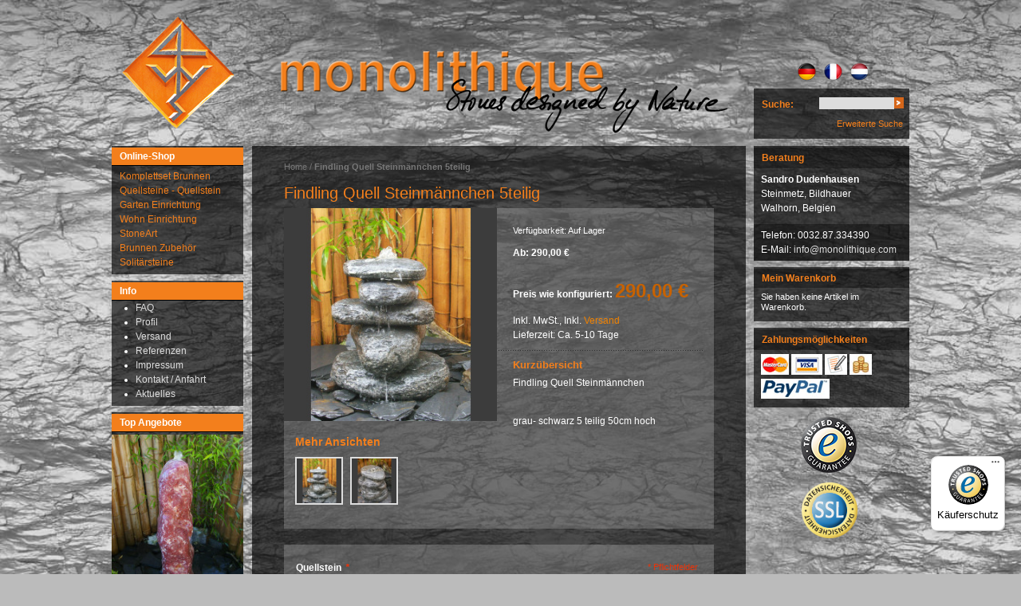

--- FILE ---
content_type: text/html; charset=UTF-8
request_url: https://www.monolithique.com/de/findling-quell-steinmannchen-5teilig-1368
body_size: 112728
content:
<!DOCTYPE html PUBLIC "-//W3C//DTD XHTML 1.0 Strict//EN" "http://www.w3.org/TR/xhtml1/DTD/xhtml1-strict.dtd">
<html xmlns="http://www.w3.org/1999/xhtml" xml:lang="de" lang="de">
<head>
<meta http-equiv="Content-Type" content="text/html; charset=utf-8" itemscope itemtype="http://schema.org/Product" />
<title>Findling Quell Steinmännchen 5teilig - Monolithique</title>
<meta name="description" content="&lt;p&gt;&lt;strong&gt;&amp;nbsp;&lt;/strong&gt;&lt;strong&gt;&lt;/strong&gt;&lt;strong&gt;&lt;/strong&gt;&lt;strong&gt;&lt;/strong&gt;&lt;strong&gt;Findling Quell Steinm&amp;auml;nnchen&lt;/strong&gt;&lt;br /&gt;&lt;br /&gt;&lt;strong&gt;&lt;/strong&gt;&lt;strong&gt;&lt;/strong&gt;&lt;strong&gt;&lt;/strong&gt;&lt;strong&gt;aus grau- schwarzen Findlingen&lt;/strong&gt;&lt;br /&gt;&lt;br /&gt;&lt;stron" />
<meta name="keywords" content="Quellsteine,Monolithen,Gartensteine" />
<meta name="robots" content="INDEX,FOLLOW" />
<meta itemprop="name" content="Monolithique">
<meta itemprop="description" content="">
<link rel="icon" href="https://www.monolithique.com/media/favicon/default/favicon.png" type="image/x-icon" />
<link rel="shortcut icon" href="https://www.monolithique.com/media/favicon/default/favicon.png" type="image/x-icon" />
<!--[if lt IE 7]>
<script type="text/javascript">
//<![CDATA[
    var BLANK_URL = 'https://www.monolithique.com/js/blank.html';
    var BLANK_IMG = 'https://www.monolithique.com/js/spacer.gif';
//]]>
</script>
<![endif]-->
<link rel="stylesheet" type="text/css" href="https://www.monolithique.com/media/css_secure/d3b5a87155d15dd1c9dfa4eed74ab3fb.css" />
<link rel="stylesheet" type="text/css" href="https://www.monolithique.com/media/css_secure/3a35574897e8dfe056e3690ed2493f6e.css" media="all" />
<link rel="stylesheet" type="text/css" href="https://www.monolithique.com/media/css_secure/07c9668c7e59c46213ecf55b42ab4850.css" media="print" />
<script type="text/javascript" src="https://www.monolithique.com/media/js/d1ac4f77f516515aecb3dfec35928b2d.js"></script>
<!--[if lt IE 8]>
<link rel="stylesheet" type="text/css" href="https://www.monolithique.com/media/css_secure/6b0e5c332298be93eb13c61d4e785ec6.css" media="all" />
<![endif]-->
<!--[if lt IE 7]>
<script type="text/javascript" src="https://www.monolithique.com/media/js/d6f149fd8a0beb9986d7c4c9ee12eabd.js"></script>
<![endif]-->

<script type="text/javascript">
//<![CDATA[
Mage.Cookies.path     = '/';
Mage.Cookies.domain   = '.www.monolithique.com';
//]]>
</script>

<script type="text/javascript">
//<![CDATA[
optionalZipCountries = [];
//]]>
</script>
    
<!-- Google tag (gtag.js) -->
<script async src="https://www.googletagmanager.com/gtag/js?id=G-7FQ3ZGJJ80"></script>
<script>
  window.dataLayer = window.dataLayer || [];
  function gtag(){dataLayer.push(arguments);}
  gtag('js', new Date());

  gtag('config', 'G-7FQ3ZGJJ80');
</script>


            <!-- BEGIN GOOGLE UNIVERSAL ANALYTICS CODE -->
        <script type="text/javascript">
        //<![CDATA[
            (function(i,s,o,g,r,a,m){i['GoogleAnalyticsObject']=r;i[r]=i[r]||function(){
            (i[r].q=i[r].q||[]).push(arguments)},i[r].l=1*new Date();a=s.createElement(o),
            m=s.getElementsByTagName(o)[0];a.async=1;a.src=g;m.parentNode.insertBefore(a,m)
            })(window,document,'script','//www.google-analytics.com/analytics.js','ga');

            
ga('create', 'UA-27718700-1', 'auto');

ga('send', 'pageview');
            
        //]]>
        </script>
        <!-- END GOOGLE UNIVERSAL ANALYTICS CODE -->
    <script type="text/javascript">//<![CDATA[
        var Translator = new Translate({"HTML tags are not allowed":"HTML-Tags sind nicht erlaubt","Please select an option.":"Bitte w\u00e4hlen Sie eine Option.","This is a required field.":"Dies ist ein Pflichtfeld.","Please enter a valid number in this field.":"Bitte geben Sie eine g\u00fcltige Nummer in dieses Feld ein.","The value is not within the specified range.":"Der Wert ist nicht innerhalb des erlaubten Bereichs.","Please use numbers only in this field. Please avoid spaces or other characters such as dots or commas.":"Bitte nur Ziffern in diesem Feld verwenden. Vermeiden Sie Leerzeichen oder andere Zeichen (z. B. Punkt oder Komma).","Please use letters only (a-z or A-Z) in this field.":"Bitte nur Buchstaben (a-z oder A-Z) in diesem Feld verwenden.","Please use only letters (a-z), numbers (0-9) or underscore(_) in this field, first character should be a letter.":"Bitte nur Buchstaben (a-z), Ziffern (0-9) oder Unterstriche (_) in diesem Feld verwenden, das erste Zeichen muss ein Buchstabe sein.","Please use only letters (a-z or A-Z) or numbers (0-9) only in this field. No spaces or other characters are allowed.":"Bitte nur Buchstaben (a-z oder A-Z) oder Ziffern (0-9) in diesem Feld verwenden. Leerzeichen oder andere Zeichen sind nicht erlaubt.","Please use only letters (a-z or A-Z) or numbers (0-9) or spaces and # only in this field.":"Bitte nur Buchstaben (a-z oder A-Z), Ziffern (0-9), Leerzeichen oder # f\u00fcr dieses Feld verwenden.","Please enter a valid phone number. For example (123) 456-7890 or 123-456-7890.":"Bitte geben Sie eine g\u00fcltige Telefonnummer ein. Zum Beispiel (123) 456-7890 oder 123-456-7890.","Please enter a valid fax number. For example (123) 456-7890 or 123-456-7890.":"Bitte tragen Sie eine g\u00fcltige Faxnummer ein. Zum Beispiel (123) 456-7890 oder 123-456-7890.","Please enter a valid date.":"Bitte geben Sie ein g\u00fcltiges Datum ein.","The From Date value should be less than or equal to the To Date value.":"Das Startdatum sollte vor dem oder am Enddatum liegen.","Please enter a valid email address. For example johndoe@domain.com.":"Bitte geben Sie eine g\u00fcltige E-Mail-Adresse ein. Zum Beispiel johndoe@domain.de.","Please use only visible characters and spaces.":"Bitte nur sichtbare Zeichen verwenden.","Please make sure your passwords match.":"Bitte stellen Sie sicher, dass die beiden Passw\u00f6rter identisch sind.","Please enter a valid URL. Protocol is required (http:\/\/, https:\/\/ or ftp:\/\/)":"Bitte geben Sie eine g\u00fcltige URL ein. M\u00f6gliche Protokolle (http:\/\/, https:\/\/ or ftp:\/\/)","Please enter a valid URL. For example http:\/\/www.example.com or www.example.com":"Bitte geben Sie eine g\u00fcltige URL ein. Zum Beispiel http:\/\/www.beispiel.de oder www.beispiel.de","Please enter a valid URL Key. For example \"example-page\", \"example-page.html\" or \"anotherlevel\/example-page\".":"Bitte geben Sie einen g\u00fcltigen URL-Bezeichner ein. Zum Beispiel \"beispiel-seite\", \"beispiel-seite.html\" or \"unterverzeichnis\/beispiel-seite\".","Please enter a valid XML-identifier. For example something_1, block5, id-4.":"Bitte geben Sie einen g\u00fcltigen XML-Identifizierer an. Zum Beispiel irgendetwas_1, block5, id-4.","Please enter a valid social security number. For example 123-45-6789.":"Bitte geben Sie eine g\u00fcltige Sozialversicherungsnummer ein. Zum Beispiel 123-45-6789.","Please enter a valid zip code. For example 90602 or 90602-1234.":"Bitte geben Sie eine g\u00fcltige Postleitzahl ein. Zum Beispiel 21335.","Please enter a valid zip code.":"Bitte geben Sie eine g\u00fcltige Postleitzahl ein.","Please use this date format: dd\/mm\/yyyy. For example 17\/03\/2006 for the 17th of March, 2006.":"Bitte verwenden Sie dieses Datumsformat: tt\/mm\/jjjj. Zum Beispiel 17\/03\/2006 f\u00fcr den 17. M\u00e4rz 2006.","Please enter a valid $ amount. For example $100.00.":"Bitte geben Sie einen g\u00fcltigen Betrag ein. Zum Beispiel 100,00 \u20ac.","Please select one of the above options.":"Bitte w\u00e4hlen Sie eine der oberen Optionen.","Please select one of the options.":"Bitte w\u00e4hlen Sie eine der Optionen.","Please select State\/Province.":"Bitte Land\/Bundesland w\u00e4hlen.","Please enter a number greater than 0 in this field.":"Bitte geben Sie eine Zahl gr\u00f6\u00dfer 0 in dieses Feld ein.","Please enter a number 0 or greater in this field.":"Bitte tragen Sie eine Zahl gr\u00f6\u00dfer\/gleich 0 in dieses Feld ein.","Please enter a valid credit card number.":"Bitte geben Sie eine g\u00fcltige Kreditkartennummer ein.","Credit card number does not match credit card type.":"Kreditkartennummer entspricht nicht Kreditkartentyp.","Card type does not match credit card number.":"Kreditkartenart entspricht nicht der angegeben Kreditkartennummer.","Incorrect credit card expiration date.":"Falsches Kreditkarten Ablaufdatum.","Please enter a valid credit card verification number.":"Bitte tragen Sie eine g\u00fcltige Kreditkarten-Pr\u00fcfnummer ein.","Please use only letters (a-z or A-Z), numbers (0-9) or underscore(_) in this field, first character should be a letter.":"Bitte nur Buchstaben (a-z oder A-Z), Ziffern (0-9) oder Unterstriche (_) in diesem Feld verwenden, das erste Zeichen muss ein Buchstabe sein.","Please input a valid CSS-length. For example 100px or 77pt or 20em or .5ex or 50%.":"Bitte geben Sie eine g\u00fcltige CSS-L\u00e4nge an. Beispielsweise 100px, 77pt, 20em, .5ex oder 50%.","Text length does not satisfy specified text range.":"Textl\u00e4nge ist nicht korrekt.","Please enter a number lower than 100.":"Bitte tragen Sie keine Zahl gr\u00f6\u00dfer\/gleich 100 in dieses Feld ein.","Please select a file":"Bitte w\u00e4hlen Sie eine Datei","Please enter issue number or start date for switch\/solo card type.":"Bitte geben Sie eine Vorgangsnummer oder ein Startdatum switch\/solo Karten an.","Please wait, loading...":"Bitte warten, wird geladen \u2026","This date is a required value.":"Das Datum ist eine ben\u00f6tigte Angabe.","Please enter a valid day (1-%d).":"Bitte geben Sie einen g\u00fcltigen Tag (1-%d) an.","Please enter a valid month (1-12).":"Bitte geben Sie einen g\u00fcltigen Monat (1-12) an.","Please enter a valid year (1900-%d).":"Bitte geben Sie ein g\u00fcltiges Jahr (1900-%d) an.","Please enter a valid full date":"Bitte geben Sie ein vollst\u00e4ndiges, g\u00fcltiges Datum an","Please enter a valid date between %s and %s":"Bitte geben Sie ein g\u00fcltiges Datum zwischen dem %s und %s an","Please enter a valid date equal to or greater than %s":"Bitte geben Sie ein g\u00fcltiges Datum am oder nach dem %s an","Please enter a valid date less than or equal to %s":"Bitte geben Sie ein g\u00fcltiges Datum am oder vor dem %s an","Complete":"Vollst\u00e4ndig","Add Products":"Artikel hinzuf\u00fcgen","Please choose to register or to checkout as a guest":"Bitte registrieren Sie sich, oder gehen Sie als Gast zur Kasse","Your order cannot be completed at this time as there is no shipping methods available for it. Please make necessary changes in your shipping address.":"Ihre Bestellung kann momentan nicht abgeschlossen werden, da keine Versandarten daf\u00fcr verf\u00fcgbar sind.","Please specify shipping method.":"Bitte w\u00e4hlen Sie die Versandart.","Your order cannot be completed at this time as there is no payment methods available for it.":"Ihre Bestellung kann momentan nicht abgeschlossen werden, da keine Bezahlmethoden daf\u00fcr verf\u00fcgbar sind.","Please specify payment method.":"Bitte w\u00e4hlen Sie aus, wie Sie bezahlen m\u00f6chten.","Add to Cart":"In den Warenkorb","In Stock":"Auf Lager","Out of Stock":"Nicht auf Lager","Please wait, processing your order...":"Bitte warten, w\u00e4hrend die Bestellung verarbeitet wird..."});
        //]]></script>
</head>
<body class=" catalog-product-view catalog-product-view product-findling-quell-steinmannchen-5teilig">
<div class="wrapper">
        <noscript>
        <div class="global-site-notice noscript">
            <div class="notice-inner">
                <p>
                    <strong>JavaScript scheint in Ihrem Browser deaktiviert zu sein.</strong><br />
                    Sie müssen JavaScript in Ihrem Browser aktivieren, um alle Funktionen in diesem Shop nutzen zu können.                </p>
            </div>
        </div>
    </noscript>
    <div class="page">
        <div class="header-container">
    <div class="header">
        
        <a href="https://www.monolithique.com/de/" title="Monolithique" class="logo"><strong>Monolithique</strong><img src="https://www.monolithique.com/skin/frontend/default/monolithique/images/logo.png" alt="Monolithique" /></a>
        
        <p class="title">Monolithique</p>
        <p class="welcome-msg">Herzlich willkommen</p>
        
        
        <div class="quick-access">
						<div class="form-language">
    
                    <a href="https://www.monolithique.com/de/findling-quell-steinmannchen-5teilig-1368?___from_store=de" class=" selected de">DE</a>
                    <a href="https://www.monolithique.com/fr/findling-quell-steinmannchen-5teilig-1368?___from_store=de" class=" fr">FR</a>
                    <a href="https://www.monolithique.com/nl/findling-quell-steinmannchen-5teilig-1368?___from_store=de" class=" nl">NL</a>
        
</div>
            <form id="search_mini_form" action="https://www.monolithique.com/de/catalogsearch/result/" method="get">
    <div class="form-search">
        <label for="search">Suche:</label>
        <input id="search" type="text" name="q" value="" class="input-text" />
        <button type="submit" title="Suche" class="button"><span><span>Suche</span></span></button>
        <div id="search_autocomplete" class="search-autocomplete"></div>
        <script type="text/javascript">
        //<![CDATA[
            var searchForm = new Varien.searchForm('search_mini_form', 'search', '');
            searchForm.initAutocomplete('https://www.monolithique.com/de/catalogsearch/ajax/suggest/', 'search_autocomplete');
        //]]>
        </script>
        
        <ul class="links">
                        <li class="first last" ><a href="https://www.monolithique.com/de/catalogsearch/advanced/" title="Erweiterte Suche" >Erweiterte Suche</a></li>
            </ul>
    </div>
</form>
        </div>
        
        
        
            </div>
</div>
        <div class="main-container col3-layout">
            <div class="main">
                                <div class="col-wrapper">
                    <div class="col-main">
                                                <div class="breadcrumbs">
    <ul>
                    <li class="home">
                            <a href="https://www.monolithique.com/de/" title="Zur Startseite">Home</a>
                                        <span>/ </span>
                        </li>
                    <li class="product">
                            <strong>Findling Quell Steinmännchen 5teilig</strong>
                                    </li>
            </ul>
</div>
<script type="text/javascript">
    var optionsPrice = new Product.OptionsPrice({"priceFormat":{"pattern":"%s\u00a0\u20ac","precision":2,"requiredPrecision":2,"decimalSymbol":",","groupSymbol":".","groupLength":3,"integerRequired":1},"includeTax":"true","showIncludeTax":true,"showBothPrices":false,"idSuffix":"_clone","oldPlusDisposition":0,"plusDisposition":0,"plusDispositionTax":0,"oldMinusDisposition":0,"minusDisposition":0,"productId":"754","productPrice":0,"productOldPrice":0,"priceInclTax":0,"priceExclTax":0,"skipCalculate":1,"defaultTax":0,"currentTax":0,"tierPrices":[],"tierPricesInclTax":[],"swatchPrices":null});
</script>
<div id="messages_product_view"></div>
<div class="product-view">
    <div class="product-essential">
    <form action="https://www.monolithique.com/de/checkout/cart/add/uenc/aHR0cHM6Ly93d3cubW9ub2xpdGhpcXVlLmNvbS9kZS9maW5kbGluZy1xdWVsbC1zdGVpbm1hbm5jaGVuLTV0ZWlsaWctMTM2OD9fX19TSUQ9VQ,,/product/754/form_key/vKhMaZ5yYNDol9BM/" method="post" id="product_addtocart_form">
        <input name="form_key" type="hidden" value="vKhMaZ5yYNDol9BM" />
        <div class="no-display">
            <input type="hidden" name="product" value="754" />
            <input type="hidden" name="related_product" id="related-products-field" value="" />
        </div>
        
        <div class="product-name">
        	<h1>Findling Quell Steinmännchen 5teilig</h1>
        </div>

        <div class="product-shop">
            
            <div class="product-img-box">
                
<a href="https://www.monolithique.com/media/catalog/product/cache/2/image/800x1200/d0248825d66b304acea08473dfdecd18/s/h/sh107094_1.jpg"
    data-lightbox="rotation"
    title="Findling Quell Steinmännchen 5teilig 50cm1"
    onclick="return false;"
    class="main-image"
><img src="https://www.monolithique.com/media/catalog/product/cache/2/image/300x300/d0248825d66b304acea08473dfdecd18/s/h/sh107094_1.jpg" alt="Findling Quell Steinmännchen 5teilig 50cm1"
/></a>

    <div class="more-views">
        <h4>Mehr Ansichten</h4>
        <ul class="product-image-thumbs">
                                <li>
                <a href="https://www.monolithique.com/media/catalog/product/cache/2/image/800x1200/d0248825d66b304acea08473dfdecd18/s/h/sh107094_1.jpg"
                    data-lightbox="rotation"
                    title="Findling Quell Steinmännchen 5teilig 50cm1"
                    onclick="return false;"
                ><img src="https://www.monolithique.com/media/catalog/product/cache/2/thumbnail/60x60/d0248825d66b304acea08473dfdecd18/s/h/sh107094_1.jpg"
                    alt="Findling Quell Steinmännchen 5teilig 50cm1"
                /></a>
            </li>
                                <li>
                <a href="https://www.monolithique.com/media/catalog/product/cache/2/image/800x1200/d0248825d66b304acea08473dfdecd18/s/h/sh107097_1.jpg"
                    data-lightbox="rotation"
                    title="Findling Quell Steinmännchen 5teilig 50cm2"
                    onclick="return false;"
                ><img src="https://www.monolithique.com/media/catalog/product/cache/2/thumbnail/60x60/d0248825d66b304acea08473dfdecd18/s/h/sh107097_1.jpg"
                    alt="Findling Quell Steinmännchen 5teilig 50cm2"
                /></a>
            </li>
                </ul>
    </div>

            </div>

            <div class="product-details">
            	

                                    
    <script type="text/javascript">
        //<![CDATA[
        var bundle = new Product.Bundle({"options":{"752":{"selections":{"1549":{"qty":1,"customQty":"1","price":290,"priceInclTax":290,"priceExclTax":239.6694214876033,"priceValue":0,"priceType":"0","tierPrice":[],"name":"Findling Quell Steinm\u00e4nnchen 5teilig","plusDisposition":0,"minusDisposition":0,"canApplyMAP":false,"tierPriceHtml":"\n"}},"title":"Quellstein","isMulti":true,"position":0},"753":{"selections":{"11413":{"qty":1,"customQty":"1","price":113,"priceInclTax":113,"priceExclTax":93.38842975206612,"priceValue":0,"priceType":"0","tierPrice":[],"name":"88cm PE Becken mit GFK Abdeckung","plusDisposition":0,"minusDisposition":0,"canApplyMAP":false,"tierPriceHtml":"\n"}},"title":"Becken+Abdeckung","isMulti":true,"position":1},"754":{"selections":{"1563":{"qty":1,"customQty":"1","price":45,"priceInclTax":45,"priceExclTax":37.1900826446281,"priceValue":0,"priceType":"0","tierPrice":[],"name":"Pumpe mit Schlauch","plusDisposition":0,"minusDisposition":0,"canApplyMAP":false,"tierPriceHtml":"\n"}},"title":"Pumpe","isMulti":true,"position":2},"755":{"selections":{"1543":{"qty":1,"customQty":"1","price":56,"priceInclTax":56,"priceExclTax":46.28099173553719,"priceValue":0,"priceType":"0","tierPrice":[],"name":"70kg Dekosteine","plusDisposition":0,"minusDisposition":0,"canApplyMAP":false,"tierPriceHtml":"\n"}},"title":"Dekosteine","isMulti":true,"position":3},"756":{"selections":{"1545":{"qty":1,"customQty":"1","price":69,"priceInclTax":69,"priceExclTax":57.02479338842976,"priceValue":0,"priceType":"0","tierPrice":[],"name":"LED Seliger Quellstar 600 blau ","plusDisposition":0,"minusDisposition":0,"canApplyMAP":false,"tierPriceHtml":"\n"},"1548":{"qty":1,"customQty":"1","price":69,"priceInclTax":69,"priceExclTax":57.02479338842976,"priceValue":0,"priceType":"0","tierPrice":[],"name":"LED Seliger Quellstar 600 warmwei\u00df ","plusDisposition":0,"minusDisposition":0,"canApplyMAP":false,"tierPriceHtml":"\n"}},"title":"LED","isMulti":false,"position":4}},"selected":{"752":["1549"]},"bundleId":"754","priceFormat":{"pattern":"%s\u00a0\u20ac","precision":2,"requiredPrecision":2,"decimalSymbol":",","groupSymbol":".","groupLength":3,"integerRequired":1},"basePrice":0,"priceType":"0","specialPrice":null,"includeTax":"true","isFixedPrice":false,"isMAPAppliedDirectly":false});
        var taxCalcMethod = "TOTAL_BASE_CALCULATION";
        var CACL_UNIT_BASE = "UNIT_BASE_CALCULATION";
        var CACL_ROW_BASE = "ROW_BASE_CALCULATION";
        var CACL_TOTAL_BASE = "TOTAL_BASE_CALCULATION";
        //]]>
    </script>

<script type="text/javascript">
//<![CDATA[
    var bundle = new Product.Bundle({"options":{"752":{"selections":{"1549":{"qty":1,"customQty":"1","price":290,"priceInclTax":290,"priceExclTax":239.6694214876033,"priceValue":0,"priceType":"0","tierPrice":[],"name":"Findling Quell Steinm\u00e4nnchen 5teilig","plusDisposition":0,"minusDisposition":0,"canApplyMAP":false,"tierPriceHtml":"\n"}},"title":"Quellstein","isMulti":true,"position":0},"753":{"selections":{"11413":{"qty":1,"customQty":"1","price":113,"priceInclTax":113,"priceExclTax":93.38842975206612,"priceValue":0,"priceType":"0","tierPrice":[],"name":"88cm PE Becken mit GFK Abdeckung","plusDisposition":0,"minusDisposition":0,"canApplyMAP":false,"tierPriceHtml":"\n"}},"title":"Becken+Abdeckung","isMulti":true,"position":1},"754":{"selections":{"1563":{"qty":1,"customQty":"1","price":45,"priceInclTax":45,"priceExclTax":37.1900826446281,"priceValue":0,"priceType":"0","tierPrice":[],"name":"Pumpe mit Schlauch","plusDisposition":0,"minusDisposition":0,"canApplyMAP":false,"tierPriceHtml":"\n"}},"title":"Pumpe","isMulti":true,"position":2},"755":{"selections":{"1543":{"qty":1,"customQty":"1","price":56,"priceInclTax":56,"priceExclTax":46.28099173553719,"priceValue":0,"priceType":"0","tierPrice":[],"name":"70kg Dekosteine","plusDisposition":0,"minusDisposition":0,"canApplyMAP":false,"tierPriceHtml":"\n"}},"title":"Dekosteine","isMulti":true,"position":3},"756":{"selections":{"1545":{"qty":1,"customQty":"1","price":69,"priceInclTax":69,"priceExclTax":57.02479338842976,"priceValue":0,"priceType":"0","tierPrice":[],"name":"LED Seliger Quellstar 600 blau ","plusDisposition":0,"minusDisposition":0,"canApplyMAP":false,"tierPriceHtml":"\n"},"1548":{"qty":1,"customQty":"1","price":69,"priceInclTax":69,"priceExclTax":57.02479338842976,"priceValue":0,"priceType":"0","tierPrice":[],"name":"LED Seliger Quellstar 600 warmwei\u00df ","plusDisposition":0,"minusDisposition":0,"canApplyMAP":false,"tierPriceHtml":"\n"}},"title":"LED","isMulti":false,"position":4}},"selected":{"752":["1549"]},"bundleId":"754","priceFormat":{"pattern":"%s\u00a0\u20ac","precision":2,"requiredPrecision":2,"decimalSymbol":",","groupSymbol":".","groupLength":3,"integerRequired":1},"basePrice":0,"priceType":"0","specialPrice":null,"includeTax":"true","isFixedPrice":false,"isMAPAppliedDirectly":false});
//]]>
</script>


<p class="availability">Verfügbarkeit: <span>Auf Lager</span></p>


<div class="price-box-bundle">
    
<div class="price-box">
                    <p class="minimal-price">
                <span class="price-label">Ab:</span>
                                                    <span class="price">290,00 €</span>                                                                        </p>
        </div>
</div>
<div class="price-box">
    <p class="price-as-configured">
        <span class="price-label">Preis wie konfiguriert:</span>
                <span class="full-product-price">
                <span class="price" id="product-price-754">
                            0,00 €                    </span>
                </span>
        </p>
</div>
<script type="text/javascript">
document.observe("dom:loaded", function() {
    bundle.reloadPrice();
});
</script>
<span class="tax-details">Inkl. MwSt., Inkl. <a href="https://www.monolithique.com/de/versandkosten/">Versand</a></span><br/><span class="delivery-time-details">Lieferzeit: Ca. 5-10 Tage</span>            
            
            
                            <div class="short-description">
                    <h2>Kurzübersicht</h2>
                    <div class="std"><p>Findling Quell Steinmännchen</p><br />
<p>grau- schwarz 5 teilig 50cm hoch</p></div>
                </div>
            
            
                                        
            </div>
        </div>

        

        <div class="clearer"></div>
                    <div class="product-options" id="product-options-wrapper">
    
            <dl>
                                
<dt><label class="required">Quellstein<em>*</em></label></dt>
<dd>
    <div class="input-box">
            1 x Findling Quell Steinmännchen 5teilig &nbsp; <span class="price-notice">+<span class="price">290,00 €</span></span>        <input type="hidden" name="bundle_option[752]" value="1549"/>
        </div>
</dd>
                                
<dt><label>Becken+Abdeckung</label></dt>
<dd>
    <div class="input-box">
            <ul class="options-list">
                    <li><input onclick="bundle.changeSelection(this)" class="change-container-classname checkbox bundle-option-753 " id="bundle-option-753-11413" type="checkbox" name="bundle_option[753][]" value="11413"/>
                <span class="label"><label for="bundle-option-753-11413">1 x 88cm PE Becken mit GFK Abdeckung &nbsp; <span class="price-notice">+<span class="price">113,00 €</span></span></label></span>
                                
                																					<img class="product_11413" src="https://www.monolithique.com/media/catalog/product/cache/2/thumbnail/75x75/d0248825d66b304acea08473dfdecd18/8/8/88er_gfk_1.jpg"/>
																				                
            </li>
                </ul>
        <div id="bundle-option-753-container"></div>
        </div>
</dd>
                                
<dt><label>Pumpe</label></dt>
<dd>
    <div class="input-box">
            <ul class="options-list">
                    <li><input onclick="bundle.changeSelection(this)" class="change-container-classname checkbox bundle-option-754 " id="bundle-option-754-1563" type="checkbox" name="bundle_option[754][]" value="1563"/>
                <span class="label"><label for="bundle-option-754-1563">1 x Pumpe mit Schlauch &nbsp; <span class="price-notice">+<span class="price">45,00 €</span></span></label></span>
                                
                																					<img class="product_1563" src="https://www.monolithique.com/media/catalog/product/cache/2/thumbnail/75x75/d0248825d66b304acea08473dfdecd18/p/u/pumpe_1.jpg"/>
																				                
            </li>
                </ul>
        <div id="bundle-option-754-container"></div>
        </div>
</dd>
                                
<dt><label>Dekosteine</label></dt>
<dd>
    <div class="input-box">
            <ul class="options-list">
                    <li><input onclick="bundle.changeSelection(this)" class="change-container-classname checkbox bundle-option-755 " id="bundle-option-755-1543" type="checkbox" name="bundle_option[755][]" value="1543"/>
                <span class="label"><label for="bundle-option-755-1543">1 x 70kg Dekosteine &nbsp; <span class="price-notice">+<span class="price">56,00 €</span></span></label></span>
                                
                																					<img class="product_1543" src="https://www.monolithique.com/media/catalog/product/cache/2/thumbnail/75x75/d0248825d66b304acea08473dfdecd18/s/c/schiefer_deko_2_1.jpg"/>
																				                
            </li>
                </ul>
        <div id="bundle-option-755-container"></div>
        </div>
</dd>
                                

<dt>
    <label>LED</label>
</dt>
<dd class="last">
    <div class="input-box">
            <select onchange="bundle.changeSelection(this);changeBundlePreviewImageForSelect(this);" id="bundle-option-756" name="bundle_option[756]" class="bundle-option-756 bundle-option-select change-container-classname">
            <option value="">Bitte treffen Sie eine Auswahl …</option>
                    <option value="1545">LED Seliger Quellstar 600 blau  &nbsp; +69,00 €</option>
                    <option value="1548">LED Seliger Quellstar 600 warmweiß  &nbsp; +69,00 €</option>
                </select>
        
        <div id="bundle-option-756_previewimages">
        
                																<img class="product_1545" src="https://www.monolithique.com/media/catalog/product/cache/2/thumbnail/75x75/d0248825d66b304acea08473dfdecd18/l/e/led_1_1.jpg"/>
												                																<img class="product_1548" src="https://www.monolithique.com/media/catalog/product/cache/2/thumbnail/75x75/d0248825d66b304acea08473dfdecd18/l/e/led_1.jpg"/>
												                
        </div>
        
        </div>
    <span id="bundle-option-756-tier-prices"> </span>
    <span class="qty-holder">
        <label for="bundle-option-756-qty-input">Menge:&nbsp;</label><input onkeyup="bundle.changeOptionQty(this, event)" onblur="bundle.changeOptionQty(this, event)"  disabled="disabled" id="bundle-option-756-qty-input" class="input-text qty qty-disabled" type="text" name="bundle_option_qty[756]" value="0"/>
    </span>
</dd>
                </dl>
    <script type="text/javascript">
//<![CDATA[
var DateOption = Class.create({

    getDaysInMonth: function(month, year)
    {
        var curDate = new Date();
        if (!month) {
            month = curDate.getMonth();
        }
        if (2 == month && !year) { // leap year assumption for unknown year
            return 29;
        }
        if (!year) {
            year = curDate.getFullYear();
        }
        return 32 - new Date(year, month - 1, 32).getDate();
    },

    reloadMonth: function(event)
    {
        var selectEl = event.findElement();
        var idParts = selectEl.id.split("_");
        if (idParts.length != 3) {
            return false;
        }
        var optionIdPrefix = idParts[0] + "_" + idParts[1];
        var month = parseInt($(optionIdPrefix + "_month").value);
        var year = parseInt($(optionIdPrefix + "_year").value);
        var dayEl = $(optionIdPrefix + "_day");

        var days = this.getDaysInMonth(month, year);

        //remove days
        for (var i = dayEl.options.length - 1; i >= 0; i--) {
            if (dayEl.options[i].value > days) {
                dayEl.remove(dayEl.options[i].index);
            }
        }

        // add days
        var lastDay = parseInt(dayEl.options[dayEl.options.length-1].value);
        for (i = lastDay + 1; i <= days; i++) {
            this.addOption(dayEl, i, i);
        }
    },

    addOption: function(select, text, value)
    {
        var option = document.createElement('OPTION');
        option.value = value;
        option.text = text;

        if (select.options.add) {
            select.options.add(option);
        } else {
            select.appendChild(option);
        }
    }
});
dateOption = new DateOption();
//]]>
</script>


<script type="text/javascript">
//<![CDATA[
enUS = {"m":{"wide":["January","February","March","April","May","June","July","August","September","October","November","December"],"abbr":["Jan","Feb","Mar","Apr","May","Jun","Jul","Aug","Sep","Oct","Nov","Dec"]}}; // en_US locale reference
Calendar._DN = ["Sonntag","Montag","Dienstag","Mittwoch","Donnerstag","Freitag","Samstag"]; // full day names
Calendar._SDN = ["So.","Mo.","Di.","Mi.","Do.","Fr.","Sa."]; // short day names
Calendar._FD = 1; // First day of the week. "0" means display Sunday first, "1" means display Monday first, etc.
Calendar._MN = ["Januar","Februar","M\u00e4rz","April","Mai","Juni","Juli","August","September","Oktober","November","Dezember"]; // full month names
Calendar._SMN = ["Jan.","Feb.","M\u00e4rz","Apr.","Mai","Juni","Juli","Aug.","Sep.","Okt.","Nov.","Dez."]; // short month names
Calendar._am = "vorm."; // am/pm
Calendar._pm = "nachm.";

// tooltips
Calendar._TT = {};
Calendar._TT["INFO"] = 'Über den Kalender';

Calendar._TT["ABOUT"] =
'DHTML Datum/Zeit Wähler\n' +
"(c) dynarch.com 2002-2005 / Author: Mihai Bazon\n" +
'Die aktuellste Version erhalten Sie hier: http://www.dynarch.com/projects/calendar/\n' +
'Veröffentlicht unter der GNU LGPL. Details erfahren Sie hier: http://gnu.org/licenses/lgpl.html.' +
'\n\n' +
'Datum Auswahl:\n' +
'- Verwenden Sie die \xab, \xbb Buttons, um das Jahr auszuwälen\n' +
'- Verwenden Sie \u2039 Buttons, um den Monat auszuwählen\n' +
'- Halten Sie für eine schnellere Auswahl den Maus-Button auf jeden der oberen Buttons.';
Calendar._TT["ABOUT_TIME"] = '\n\n' +
'Zeit-Auswahl:\n' +
'- Klicken Sie auf die gewünschten Zeiträume, um diese auszuwählen\n' +
'- oder Shift-Mausklick, um die Auswahl zu verkleinern\n' +
'- oder Mausklick und ziehen für eine schnellere Auswahl.';

Calendar._TT["PREV_YEAR"] = 'Vorheriger Jahr (Für Menü gedrückt halten)';
Calendar._TT["PREV_MONTH"] = 'Vorheriger Monat (Für Menü gedrückt halten)';
Calendar._TT["GO_TODAY"] = 'zu Heute';
Calendar._TT["NEXT_MONTH"] = 'Nächster Monat (Für Menü gedrückt halten)';
Calendar._TT["NEXT_YEAR"] = 'Nächstes Jahr (Für Menü gedrückt halten)';
Calendar._TT["SEL_DATE"] = 'Datum auswählen';
Calendar._TT["DRAG_TO_MOVE"] = 'Ziehen, um zu bewegen';
Calendar._TT["PART_TODAY"] = ' (' + "Heute" + ')';

// the following is to inform that "%s" is to be the first day of week
Calendar._TT["DAY_FIRST"] = '%s als erster Tag';

// This may be locale-dependent. It specifies the week-end days, as an array
// of comma-separated numbers. The numbers are from 0 to 6: 0 means Sunday, 1
// means Monday, etc.
Calendar._TT["WEEKEND"] = "0,6";

Calendar._TT["CLOSE"] = 'Schließen';
Calendar._TT["TODAY"] = "Heute";
Calendar._TT["TIME_PART"] = 'Drücken Sie Shift (Großschreibung), klicken oder ziehen Sie, um den Wert zu verändern';

// date formats
Calendar._TT["DEF_DATE_FORMAT"] = "%d.%m.%Y";
Calendar._TT["TT_DATE_FORMAT"] = "%e. %B %Y";

Calendar._TT["WK"] = "Woche";
Calendar._TT["TIME"] = 'Zeit:';
//]]>
</script>
            <p class="required">* Pflichtfelder</p>
    </div>
<script type="text/javascript">decorateGeneric($$('#product-options-wrapper dl'), ['last']);</script>
<div class="product-options-bottom">
    
<div class="price-box">
    <p class="price-as-configured">
        <span class="price-label">Preis wie konfiguriert:</span>
                <span class="full-product-price">
                <span class="price" id="product-price-754_clone">
                            0,00 €                    </span>
                </span>
        </p>
</div>
<script type="text/javascript">
document.observe("dom:loaded", function() {
    bundle.reloadPrice();
});
</script>
<span class="tax-details">Inkl. MwSt., Inkl. <a href="https://www.monolithique.com/de/versandkosten/">Versand</a></span><br/><span class="delivery-time-details">Lieferzeit: Ca. 5-10 Tage</span>    <div class="add-to-cart">
                <label for="qty">Menge</label>
        <input type="text" name="qty" id="qty" maxlength="12" value="1" title="Menge" class="input-text qty" />
                <button type="button" title="In den Warenkorb" id="product-addtocart-button" class="button btn-cart" onclick="productAddToCartForm.submit(this)"><span><span>In den Warenkorb</span></span></button>
            </div>


<ul class="add-to-links">
    <li>
        <span class="separator">|</span>
        <a href="#"
           class="link-compare"
           onclick="customFormSubmit(
                   'https://www.monolithique.com/de/catalog/product_compare/add/product/754/uenc/aHR0cHM6Ly93d3cubW9ub2xpdGhpcXVlLmNvbS9kZS9maW5kbGluZy1xdWVsbC1zdGVpbm1hbm5jaGVuLTV0ZWlsaWctMTM2OA,,/',
                   '{&quot;form_key&quot;:&quot;vKhMaZ5yYNDol9BM&quot;}',
                   'post')">
            Auf die Vergleichsliste        </a>
    </li>
</ul>
</div>
            </form>
    <script type="text/javascript">
    //<![CDATA[
        var productAddToCartForm = new VarienForm('product_addtocart_form');
        productAddToCartForm.submit = function(button, url) {
            if (this.validator.validate()) {
                var form = this.form;
                var oldUrl = form.action;

                if (url) {
                   form.action = url;
                }
                var e = null;
                try {
                    this.form.submit();
                } catch (e) {
                }
                this.form.action = oldUrl;
                if (e) {
                    throw e;
                }

                if (button && button != 'undefined') {
                    button.disabled = true;
                }
            }
        }.bind(productAddToCartForm);

        productAddToCartForm.submitLight = function(button, url){
            if(this.validator) {
                var nv = Validation.methods;
                delete Validation.methods['required-entry'];
                delete Validation.methods['validate-one-required'];
                delete Validation.methods['validate-one-required-by-name'];
                if (this.validator.validate()) {
                    if (url) {
                        this.form.action = url;
                    }
                    this.form.submit();
                }
                Object.extend(Validation.methods, nv);
            }
        }.bind(productAddToCartForm);
    //]]>
    </script>
    </div>

    <div class="product-collateral">

                
    	
        <div class="box-collateral box-description">
                            <h2>Details</h2>
    <div class="std">
        <p><strong>&nbsp;</strong><strong></strong><strong></strong><strong></strong><strong>Findling Quell Steinm&auml;nnchen</strong><br /><br /><strong></strong><strong></strong><strong></strong><strong>aus grau- schwarzen Findlingen</strong><br /><br /><strong>Das Steinm&auml;nnchen besteht aus 5 Steinen mit Bohrung.</strong><br /><br /><strong>Gesamtma&szlig;e:</strong><br /><br /><strong></strong><strong></strong><strong>ca.50 cm hoch 44 x 40 cm breit</strong><br /><br /><strong>Gewicht ca.75kg</strong></p>
<p><strong></strong><strong></strong><strong>folgendes Zubeh&ouml;r k&ouml;nnen Sie mitbestellen :</strong><br />&nbsp;<br /><strong>- 88cm PE- Becken mit GFK-Abdeckung</strong><br /><strong>- Pumpe mit 10m Kabel + Schlauch</strong><br /><strong>- ca. 70kg Dekosteine aus grau- schwarzem Schiefer</strong></p>
<div id="ConnectiveDocSignExtentionInstalled" data-extension-version="1.0.4"></div>    </div>
        </div>
        <div class="box-collateral box-infotext">
                        

<div class="product-infotext">
	<p>!!! inklusive Versand innerhalb BRD, Österreich, Benelux, Frankreich und Schweiz !!!</p>
	<p>Versand in weitere Länder bitte anfragen.</p>
	<p>Beispielfoto - Sie erhalten einen Stein ähnlich dem Abgebildeten. Da es sich um ein Naturprodukt handelt, kommt es zu geringen Abweichungen in Form und Farbe, die jeden Stein zu einem Unikat machen.</p>
  <p>Selbstabholer erhalten 20% Rabatt bei persönlicher Abholung dieses Artikels in Walhorn / Belgien bei Aachen.</p>
	<p>Tel. 0032 / 87 / 33 43 90</p>
</div>        </div>
        <div class="box-collateral box-additional">
                            <h2>Zusatzinformation</h2>
    <table class="data-table" id="product-attribute-specs-table">
        <col width="25%" />
        <col />
        <tbody>
                    <tr>
                <th class="label">Artikelnummer</th>
                <td class="data">TFSMQK5</td>
            </tr>
                    <tr>
                <th class="label">Gewicht</th>
                <td class="data">75,00kg</td>
            </tr>
                    <tr>
                <th class="label">Höhe</th>
                <td class="data">50cm </td>
            </tr>
                </tbody>
    </table>
    <script type="text/javascript">decorateTable('product-attribute-specs-table')</script>
        </div>


			

        <div class="box-collateral box-up-sell">
    <h2>Sie könnten auch an folgenden Artikeln interessiert sein</h2>
    <table class="products-grid" id="upsell-product-table">
                    <tr>
                                <td>
                <a href="https://www.monolithique.com/de/findling-quell-steinmannchen-7teilig-1370" title="Findling Quell Steinmännchen 7teilig" class="product-image"><img src="https://www.monolithique.com/media/catalog/product/cache/2/small_image/125x/d0248825d66b304acea08473dfdecd18/s/h/sh107150.jpg" width="125" height="125" alt="Findling Quell Steinmännchen 7teilig" /></a>
                <h3 class="product-name"><a href="https://www.monolithique.com/de/findling-quell-steinmannchen-7teilig-1370" title="Findling Quell Steinmännchen 7teilig">Findling Quell Steinmännchen 7teilig</a></h3>
                
<div class="price-box">
                    <p class="minimal-price">
                <span class="price-label">Ab:</span>
                                                    <span class="price">503,00 €</span>                                                                        </p>
        </div>
<span class="tax-details">Inkl. MwSt., Inkl. <a href="https://www.monolithique.com/de/versandkosten/">Versand</a></span><br/><span class="delivery-time-details">Lieferzeit: Ca. 5-10 Tage</span>                            </td>
                                            <td>
                <a href="https://www.monolithique.com/de/kaskaden-quellstein-turm-beiger-sandstein-5teilig-1385" title="Kaskaden Quellstein Turm beiger Sandstein 5teilig" class="product-image"><img src="https://www.monolithique.com/media/catalog/product/cache/2/small_image/125x/d0248825d66b304acea08473dfdecd18/s/h/sh100239.jpg" width="125" height="125" alt="Kaskaden Quellstein Turm beiger Sandstein 5teilig" /></a>
                <h3 class="product-name"><a href="https://www.monolithique.com/de/kaskaden-quellstein-turm-beiger-sandstein-5teilig-1385" title="Kaskaden Quellstein Turm beiger Sandstein 5teilig">Kaskaden Quellstein Turm beiger Sandstein 5teilig</a></h3>
                
<div class="price-box">
                    <p class="minimal-price">
                <span class="price-label">Ab:</span>
                                                    <span class="price">201,00 €</span>                                                                        </p>
        </div>
<span class="tax-details">Inkl. MwSt., Inkl. <a href="https://www.monolithique.com/de/versandkosten/">Versand</a></span><br/><span class="delivery-time-details">Lieferzeit: Ca. 5-10 Tage</span>                            </td>
                                            <td>
                <a href="https://www.monolithique.com/de/findling-quell-steinmannchen-10teilig-1370" title="Findling Quell Steinmännchen 10teilig" class="product-image"><img src="https://www.monolithique.com/media/catalog/product/cache/2/small_image/125x/d0248825d66b304acea08473dfdecd18/s/h/sh107175.jpg" width="125" height="125" alt="Findling Quell Steinmännchen 10teilig" /></a>
                <h3 class="product-name"><a href="https://www.monolithique.com/de/findling-quell-steinmannchen-10teilig-1370" title="Findling Quell Steinmännchen 10teilig">Findling Quell Steinmännchen 10teilig</a></h3>
                
<div class="price-box">
                    <p class="minimal-price">
                <span class="price-label">Ab:</span>
                                                    <span class="price">679,00 €</span>                                                                        </p>
        </div>
<span class="tax-details">Inkl. MwSt., Inkl. <a href="https://www.monolithique.com/de/versandkosten/">Versand</a></span><br/><span class="delivery-time-details">Lieferzeit: Ca. 5-10 Tage</span>                            </td>
                                            <td class="empty">&nbsp;</td>
                            </tr>
        </table>
    <script type="text/javascript">decorateTable('upsell-product-table')</script>
</div>
        
    </div>
</div>

<script type="text/javascript">
    var lifetime = 3600;
    var expireAt = Mage.Cookies.expires;
    if (lifetime > 0) {
        expireAt = new Date();
        expireAt.setTime(expireAt.getTime() + lifetime * 1000);
    }
    Mage.Cookies.set('external_no_cache', 1, expireAt);
</script>
                    </div>
                    <div class="col-left sidebar">


<div class="block block-layered-nav">
    <div class="block-title">
        <strong><span>Online-Shop</span></strong>
    </div>
    <div class="block-content">
    	
    	<ul><li class="level0 nav-1 first parent">
<a href="https://www.monolithique.com/de/komplettset-brunnen">
<span>Komplettset Brunnen</span>
</a>
<ul class="level0">
<li class="level1 nav-1-1 first parent">
<a href="https://www.monolithique.com/de/komplettset-brunnen/komplettset-monolithen">
<span>Komplettset Monolithen</span>
</a>
<ul class="level1">
<li class="level2 nav-1-1-1 first parent">
<a href="https://www.monolithique.com/de/komplettset-brunnen/komplettset-monolithen/schiefer">
<span>Schiefer</span>
</a>
<ul class="level2">
<li class="level3 nav-1-1-1-1 first">
<a href="https://www.monolithique.com/de/komplettset-brunnen/komplettset-monolithen/schiefer/rotbunt">
<span>rotbunt</span>
</a>
</li><li class="level3 nav-1-1-1-2">
<a href="https://www.monolithique.com/de/komplettset-brunnen/komplettset-monolithen/schiefer/graubraun">
<span>graubraun</span>
</a>
</li><li class="level3 nav-1-1-1-3">
<a href="https://www.monolithique.com/de/komplettset-brunnen/komplettset-monolithen/schiefer/grauschwarz">
<span>grauschwarz</span>
</a>
</li><li class="level3 nav-1-1-1-4">
<a href="https://www.monolithique.com/de/komplettset-brunnen/komplettset-monolithen/schiefer/blaugrun">
<span>blaugrün</span>
</a>
</li><li class="level3 nav-1-1-1-5">
<a href="https://www.monolithique.com/de/komplettset-brunnen/komplettset-monolithen/schiefer/lila">
<span>lila</span>
</a>
</li><li class="level3 nav-1-1-1-6 last">
<a href="https://www.monolithique.com/de/komplettset-brunnen/komplettset-monolithen/schiefer/rotschwarz">
<span>rotschwarz</span>
</a>
</li>
</ul>
</li><li class="level2 nav-1-1-2 parent">
<a href="https://www.monolithique.com/de/komplettset-brunnen/komplettset-monolithen/marmor">
<span>Marmor</span>
</a>
<ul class="level2">
<li class="level3 nav-1-1-2-7 first">
<a href="https://www.monolithique.com/de/komplettset-brunnen/komplettset-monolithen/marmor/schwarzweiss">
<span>schwarzweiß</span>
</a>
</li><li class="level3 nav-1-1-2-8">
<a href="https://www.monolithique.com/de/komplettset-brunnen/komplettset-monolithen/marmor/schwarz">
<span>schwarz</span>
</a>
</li><li class="level3 nav-1-1-2-9">
<a href="https://www.monolithique.com/de/komplettset-brunnen/komplettset-monolithen/marmor/weissgrau">
<span>weißgrau</span>
</a>
</li><li class="level3 nav-1-1-2-10">
<a href="https://www.monolithique.com/de/komplettset-brunnen/komplettset-monolithen/marmor/weissrosa">
<span>weißrosa</span>
</a>
</li><li class="level3 nav-1-1-2-11">
<a href="https://www.monolithique.com/de/komplettset-brunnen/komplettset-monolithen/marmor/grunweiss">
<span>grünweiß</span>
</a>
</li><li class="level3 nav-1-1-2-12 last">
<a href="https://www.monolithique.com/de/komplettset-brunnen/komplettset-monolithen/marmor/lila">
<span>lila</span>
</a>
</li>
</ul>
</li><li class="level2 nav-1-1-3 parent">
<a href="https://www.monolithique.com/de/komplettset-brunnen/komplettset-monolithen/granit">
<span>Granit</span>
</a>
<ul class="level2">
<li class="level3 nav-1-1-3-13 first">
<a href="https://www.monolithique.com/de/komplettset-brunnen/komplettset-monolithen/granit/grau">
<span>grau</span>
</a>
</li><li class="level3 nav-1-1-3-14 last">
<a href="https://www.monolithique.com/de/komplettset-brunnen/komplettset-monolithen/granit/rot">
<span>rot</span>
</a>
</li>
</ul>
</li><li class="level2 nav-1-1-4">
<a href="https://www.monolithique.com/de/komplettset-brunnen/komplettset-monolithen/basalt">
<span>Basalt</span>
</a>
</li><li class="level2 nav-1-1-5">
<a href="https://www.monolithique.com/de/komplettset-brunnen/komplettset-monolithen/dolomit">
<span>Dolomit</span>
</a>
</li><li class="level2 nav-1-1-6">
<a href="https://www.monolithique.com/de/komplettset-brunnen/komplettset-monolithen/onyx">
<span>Onyx</span>
</a>
</li><li class="level2 nav-1-1-7">
<a href="https://www.monolithique.com/de/komplettset-brunnen/komplettset-monolithen/travertin">
<span>Travertin</span>
</a>
</li><li class="level2 nav-1-1-8">
<a href="https://www.monolithique.com/de/komplettset-brunnen/komplettset-monolithen/quarzit">
<span>Quarzit</span>
</a>
</li><li class="level2 nav-1-1-9 last">
<a href="https://www.monolithique.com/de/komplettset-brunnen/komplettset-monolithen/sandstein">
<span>Sandstein</span>
</a>
</li>
</ul>
</li><li class="level1 nav-1-2 parent">
<a href="https://www.monolithique.com/de/komplettset-brunnen/komplettset-triolithen">
<span>Komplettset Triolithen</span>
</a>
<ul class="level1">
<li class="level2 nav-1-2-10 first parent">
<a href="https://www.monolithique.com/de/komplettset-brunnen/komplettset-triolithen/schiefer">
<span>Schiefer</span>
</a>
<ul class="level2">
<li class="level3 nav-1-2-10-15 first">
<a href="https://www.monolithique.com/de/komplettset-brunnen/komplettset-triolithen/schiefer/rotbunt">
<span>rotbunt</span>
</a>
</li><li class="level3 nav-1-2-10-16">
<a href="https://www.monolithique.com/de/komplettset-brunnen/komplettset-triolithen/schiefer/graubraun">
<span>graubraun</span>
</a>
</li><li class="level3 nav-1-2-10-17">
<a href="https://www.monolithique.com/de/komplettset-brunnen/komplettset-triolithen/schiefer/grauschwarz">
<span>grauschwarz</span>
</a>
</li><li class="level3 nav-1-2-10-18">
<a href="https://www.monolithique.com/de/komplettset-brunnen/komplettset-triolithen/schiefer/blaugrun">
<span>blaugrün</span>
</a>
</li><li class="level3 nav-1-2-10-19 last">
<a href="https://www.monolithique.com/de/komplettset-brunnen/komplettset-triolithen/schiefer/lila">
<span>lila</span>
</a>
</li>
</ul>
</li><li class="level2 nav-1-2-11 parent">
<a href="https://www.monolithique.com/de/komplettset-brunnen/komplettset-triolithen/marmor">
<span>Marmor</span>
</a>
<ul class="level2">
<li class="level3 nav-1-2-11-20 first">
<a href="https://www.monolithique.com/de/komplettset-brunnen/komplettset-triolithen/marmor/schwarzweiss">
<span>schwarzweiß</span>
</a>
</li><li class="level3 nav-1-2-11-21">
<a href="https://www.monolithique.com/de/komplettset-brunnen/komplettset-triolithen/marmor/schwarz">
<span>schwarz</span>
</a>
</li><li class="level3 nav-1-2-11-22">
<a href="https://www.monolithique.com/de/komplettset-brunnen/komplettset-triolithen/marmor/weissgrau">
<span>weißgrau</span>
</a>
</li><li class="level3 nav-1-2-11-23 last">
<a href="https://www.monolithique.com/de/komplettset-brunnen/komplettset-triolithen/marmor/weiss-rosa">
<span>weißrosa</span>
</a>
</li>
</ul>
</li><li class="level2 nav-1-2-12">
<a href="https://www.monolithique.com/de/komplettset-brunnen/komplettset-triolithen/granit">
<span>Granit</span>
</a>
</li><li class="level2 nav-1-2-13">
<a href="https://www.monolithique.com/de/komplettset-brunnen/komplettset-triolithen/basalt">
<span>Basalt</span>
</a>
</li><li class="level2 nav-1-2-14">
<a href="https://www.monolithique.com/de/komplettset-brunnen/komplettset-triolithen/dolomit">
<span>Dolomit</span>
</a>
</li><li class="level2 nav-1-2-15">
<a href="https://www.monolithique.com/de/komplettset-brunnen/komplettset-triolithen/onyx">
<span>Onyx</span>
</a>
</li><li class="level2 nav-1-2-16">
<a href="https://www.monolithique.com/de/komplettset-brunnen/komplettset-triolithen/travertin">
<span>Travertin</span>
</a>
</li><li class="level2 nav-1-2-17">
<a href="https://www.monolithique.com/de/komplettset-brunnen/komplettset-triolithen/lava">
<span>Lava</span>
</a>
</li><li class="level2 nav-1-2-18">
<a href="https://www.monolithique.com/de/komplettset-brunnen/komplettset-triolithen/belgisch-granit">
<span>Belgisch Granit</span>
</a>
</li><li class="level2 nav-1-2-19 last">
<a href="https://www.monolithique.com/de/komplettset-brunnen/komplettset-triolithen/sandstein">
<span>Sandstein</span>
</a>
</li>
</ul>
</li><li class="level1 nav-1-3 parent">
<a href="https://www.monolithique.com/de/komplettset-brunnen/komplettsett-quellkaskaden">
<span>Komplettset Kaskaden</span>
</a>
<ul class="level1">
<li class="level2 nav-1-3-20 first parent">
<a href="https://www.monolithique.com/de/komplettset-brunnen/komplettsett-quellkaskaden/schiefer">
<span>Schiefer</span>
</a>
<ul class="level2">
<li class="level3 nav-1-3-20-24 first">
<a href="https://www.monolithique.com/de/komplettset-brunnen/komplettsett-quellkaskaden/schiefer/rotbunt">
<span>rotbunt</span>
</a>
</li><li class="level3 nav-1-3-20-25">
<a href="https://www.monolithique.com/de/komplettset-brunnen/komplettsett-quellkaskaden/schiefer/grauschwarz">
<span>grauschwarz</span>
</a>
</li><li class="level3 nav-1-3-20-26">
<a href="https://www.monolithique.com/de/komplettset-brunnen/komplettsett-quellkaskaden/schiefer/schwarzrot">
<span>schwarzrot</span>
</a>
</li><li class="level3 nav-1-3-20-27">
<a href="https://www.monolithique.com/de/komplettset-brunnen/komplettsett-quellkaskaden/schiefer/lila">
<span>lila</span>
</a>
</li><li class="level3 nav-1-3-20-28 last">
<a href="https://www.monolithique.com/de/komplettset-brunnen/komplettsett-quellkaskaden/schiefer/blaugrun">
<span>blaugrün</span>
</a>
</li>
</ul>
</li><li class="level2 nav-1-3-21 parent">
<a href="https://www.monolithique.com/de/komplettset-brunnen/komplettsett-quellkaskaden/sandstein">
<span>Sandstein</span>
</a>
<ul class="level2">
<li class="level3 nav-1-3-21-29 first">
<a href="https://www.monolithique.com/de/komplettset-brunnen/komplettsett-quellkaskaden/sandstein/rot">
<span>rot</span>
</a>
</li><li class="level3 nav-1-3-21-30 last">
<a href="https://www.monolithique.com/de/komplettset-brunnen/komplettsett-quellkaskaden/sandstein/beige">
<span>beige</span>
</a>
</li>
</ul>
</li><li class="level2 nav-1-3-22">
<a href="https://www.monolithique.com/de/komplettset-brunnen/komplettsett-quellkaskaden/dolomit">
<span>Dolomit</span>
</a>
</li><li class="level2 nav-1-3-23">
<a href="https://www.monolithique.com/de/komplettset-brunnen/komplettsett-quellkaskaden/lava">
<span>Lava</span>
</a>
</li><li class="level2 nav-1-3-24">
<a href="https://www.monolithique.com/de/komplettset-brunnen/komplettsett-quellkaskaden/findlinge">
<span>Findlinge</span>
</a>
</li><li class="level2 nav-1-3-25 last">
<a href="https://www.monolithique.com/de/komplettset-brunnen/komplettsett-quellkaskaden/lavavitro">
<span>Lavavitro</span>
</a>
</li>
</ul>
</li><li class="level1 nav-1-4 parent">
<a href="https://www.monolithique.com/de/komplettset-brunnen/komplettset-findlinge">
<span>Komplettset Findlinge</span>
</a>
<ul class="level1">
<li class="level2 nav-1-4-26 first parent">
<a href="https://www.monolithique.com/de/komplettset-brunnen/komplettset-findlinge/granit">
<span>Granit</span>
</a>
<ul class="level2">
<li class="level3 nav-1-4-26-31 first">
<a href="https://www.monolithique.com/de/komplettset-brunnen/komplettset-findlinge/granit/nordisch">
<span>nordisch</span>
</a>
</li><li class="level3 nav-1-4-26-32">
<a href="https://www.monolithique.com/de/komplettset-brunnen/komplettset-findlinge/granit/grau">
<span>grau</span>
</a>
</li><li class="level3 nav-1-4-26-33 last">
<a href="https://www.monolithique.com/de/komplettset-brunnen/komplettset-findlinge/granit/rot">
<span>rot</span>
</a>
</li>
</ul>
</li><li class="level2 nav-1-4-27">
<a href="https://www.monolithique.com/de/komplettset-brunnen/komplettset-findlinge/lava">
<span>Lava</span>
</a>
</li><li class="level2 nav-1-4-28 parent">
<a href="https://www.monolithique.com/de/komplettset-brunnen/komplettset-findlinge/sandstein">
<span>Sandstein</span>
</a>
<ul class="level2">
<li class="level3 nav-1-4-28-34 first">
<a href="https://www.monolithique.com/de/komplettset-brunnen/komplettset-findlinge/sandstein/beige">
<span>beige</span>
</a>
</li><li class="level3 nav-1-4-28-35 last">
<a href="https://www.monolithique.com/de/komplettset-brunnen/komplettset-findlinge/sandstein/rot">
<span>rot</span>
</a>
</li>
</ul>
</li><li class="level2 nav-1-4-29">
<a href="https://www.monolithique.com/de/komplettset-brunnen/komplettset-findlinge/belgisch-granit">
<span>Belgisch Granit</span>
</a>
</li><li class="level2 nav-1-4-30 parent">
<a href="https://www.monolithique.com/de/komplettset-brunnen/komplettset-findlinge/schiefer">
<span>Schiefer</span>
</a>
<ul class="level2">
<li class="level3 nav-1-4-30-36 first">
<a href="https://www.monolithique.com/de/komplettset-brunnen/komplettset-findlinge/schiefer/grauschwarz">
<span>grauschwarz</span>
</a>
</li><li class="level3 nav-1-4-30-37">
<a href="https://www.monolithique.com/de/komplettset-brunnen/komplettset-findlinge/schiefer/rot">
<span>rot</span>
</a>
</li><li class="level3 nav-1-4-30-38 last">
<a href="https://www.monolithique.com/de/komplettset-brunnen/komplettset-findlinge/schiefer/schwarzrot">
<span>schwarzrot</span>
</a>
</li>
</ul>
</li><li class="level2 nav-1-4-31">
<a href="https://www.monolithique.com/de/komplettset-brunnen/komplettset-findlinge/dolomit">
<span>Dolomit</span>
</a>
</li><li class="level2 nav-1-4-32">
<a href="https://www.monolithique.com/de/komplettset-brunnen/komplettset-findlinge/rosenquarz">
<span>Rosenquarz</span>
</a>
</li><li class="level2 nav-1-4-33">
<a href="https://www.monolithique.com/de/komplettset-brunnen/komplettset-findlinge/marmor">
<span>Marmor</span>
</a>
</li><li class="level2 nav-1-4-34 last">
<a href="https://www.monolithique.com/de/komplettset-brunnen/komplettset-findlinge/basalt">
<span>Basalt</span>
</a>
</li>
</ul>
</li><li class="level1 nav-1-5 last parent">
<a href="https://www.monolithique.com/de/komplettset-brunnen/komplettset-specials">
<span>Komplettset Specials</span>
</a>
<ul class="level1">
<li class="level2 nav-1-5-35 first parent">
<a href="https://www.monolithique.com/de/komplettset-brunnen/komplettset-specials/ausgehohlte-quellsteine">
<span>Ausgehöhlte Quellsteine</span>
</a>
<ul class="level2">
<li class="level3 nav-1-5-35-39 first">
<a href="https://www.monolithique.com/de/komplettset-brunnen/komplettset-specials/ausgehohlte-quellsteine/lava">
<span>Lava</span>
</a>
</li><li class="level3 nav-1-5-35-40">
<a href="https://www.monolithique.com/de/komplettset-brunnen/komplettset-specials/ausgehohlte-quellsteine/basalt">
<span>Basalt</span>
</a>
</li><li class="level3 nav-1-5-35-41">
<a href="https://www.monolithique.com/de/komplettset-brunnen/komplettset-specials/ausgehohlte-quellsteine/granit">
<span>Granit</span>
</a>
</li><li class="level3 nav-1-5-35-42">
<a href="https://www.monolithique.com/de/komplettset-brunnen/komplettset-specials/ausgehohlte-quellsteine/quarzit">
<span>Quarzit</span>
</a>
</li><li class="level3 nav-1-5-35-43">
<a href="https://www.monolithique.com/de/komplettset-brunnen/komplettset-specials/ausgehohlte-quellsteine/schiefer">
<span>Schiefer</span>
</a>
</li><li class="level3 nav-1-5-35-44 last">
<a href="https://www.monolithique.com/de/komplettset-brunnen/komplettset-specials/ausgehohlte-quellsteine/onyx">
<span>Onyx</span>
</a>
</li>
</ul>
</li><li class="level2 nav-1-5-36 parent">
<a href="https://www.monolithique.com/de/komplettset-brunnen/komplettset-specials/schaumsprudler">
<span>Schaumsprudler</span>
</a>
<ul class="level2">
<li class="level3 nav-1-5-36-45 first">
<a href="https://www.monolithique.com/de/komplettset-brunnen/komplettset-specials/schaumsprudler/lava">
<span>Lava</span>
</a>
</li><li class="level3 nav-1-5-36-46">
<a href="https://www.monolithique.com/de/komplettset-brunnen/komplettset-specials/schaumsprudler/schiefer">
<span>Schiefer</span>
</a>
</li><li class="level3 nav-1-5-36-47 last">
<a href="https://www.monolithique.com/de/komplettset-brunnen/komplettset-specials/schaumsprudler/sandstein">
<span>Sandstein</span>
</a>
</li>
</ul>
</li><li class="level2 nav-1-5-37">
<a href="https://www.monolithique.com/de/komplettset-brunnen/komplettset-specials/vulkane">
<span>Vulkane</span>
</a>
</li><li class="level2 nav-1-5-38 parent">
<a href="https://www.monolithique.com/de/komplettset-brunnen/komplettset-specials/kugeln">
<span>Kugeln</span>
</a>
<ul class="level2">
<li class="level3 nav-1-5-38-48 first">
<a href="https://www.monolithique.com/de/komplettset-brunnen/komplettset-specials/kugeln/granit-grau">
<span>Granit grau</span>
</a>
</li><li class="level3 nav-1-5-38-49">
<a href="https://www.monolithique.com/de/komplettset-brunnen/komplettset-specials/kugeln/granit-rot">
<span>Granit rot</span>
</a>
</li><li class="level3 nav-1-5-38-50">
<a href="https://www.monolithique.com/de/komplettset-brunnen/komplettset-specials/kugeln/blaustein">
<span>Blaustein</span>
</a>
</li><li class="level3 nav-1-5-38-51 last">
<a href="https://www.monolithique.com/de/komplettset-brunnen/komplettset-specials/kugeln/drehende-kugeln">
<span>drehende Kugeln</span>
</a>
</li>
</ul>
</li><li class="level2 nav-1-5-39">
<a href="https://www.monolithique.com/de/komplettset-brunnen/komplettset-specials/bachlaufe">
<span>Bachläufe</span>
</a>
</li><li class="level2 nav-1-5-40">
<a href="https://www.monolithique.com/de/komplettset-brunnen/komplettset-specials/muhlsteine">
<span>Mühlsteine</span>
</a>
</li><li class="level2 nav-1-5-41 last">
<a href="https://www.monolithique.com/de/komplettset-brunnen/komplettset-specials/wasserwand">
<span>Wasserwand</span>
</a>
</li>
</ul>
</li>
</ul>
</li><li class="level0 nav-2 parent">
<a href="https://www.monolithique.com/de/quellsteine">
<span>Quellsteine - Quellstein</span>
</a>
<ul class="level0">
<li class="level1 nav-2-1 first parent">
<a href="https://www.monolithique.com/de/quellsteine/monolithen-saulen">
<span>Monolithen Säulen</span>
</a>
<ul class="level1">
<li class="level2 nav-2-1-1 first parent">
<a href="https://www.monolithique.com/de/quellsteine/monolithen-saulen/schiefer">
<span>Schiefer</span>
</a>
<ul class="level2">
<li class="level3 nav-2-1-1-1 first">
<a href="https://www.monolithique.com/de/quellsteine/monolithen-saulen/schiefer/rotbunt">
<span>rotbunt</span>
</a>
</li><li class="level3 nav-2-1-1-2">
<a href="https://www.monolithique.com/de/quellsteine/monolithen-saulen/schiefer/graubraun">
<span>graubraun</span>
</a>
</li><li class="level3 nav-2-1-1-3">
<a href="https://www.monolithique.com/de/quellsteine/monolithen-saulen/schiefer/grauschwarz">
<span>grauschwarz</span>
</a>
</li><li class="level3 nav-2-1-1-4">
<a href="https://www.monolithique.com/de/quellsteine/monolithen-saulen/schiefer/lila">
<span>lila</span>
</a>
</li><li class="level3 nav-2-1-1-5 last">
<a href="https://www.monolithique.com/de/quellsteine/monolithen-saulen/schiefer/rotschwarz">
<span>rotschwarz</span>
</a>
</li>
</ul>
</li><li class="level2 nav-2-1-2 parent">
<a href="https://www.monolithique.com/de/quellsteine/monolithen-saulen/marmor">
<span>Marmor</span>
</a>
<ul class="level2">
<li class="level3 nav-2-1-2-6 first">
<a href="https://www.monolithique.com/de/quellsteine/monolithen-saulen/marmor/schwarzweiss">
<span>schwarzweiß</span>
</a>
</li><li class="level3 nav-2-1-2-7">
<a href="https://www.monolithique.com/de/quellsteine/monolithen-saulen/marmor/schwarz">
<span>schwarz</span>
</a>
</li><li class="level3 nav-2-1-2-8">
<a href="https://www.monolithique.com/de/quellsteine/monolithen-saulen/marmor/weissgrau">
<span>weißgrau</span>
</a>
</li><li class="level3 nav-2-1-2-9">
<a href="https://www.monolithique.com/de/quellsteine/monolithen-saulen/marmor/weissrosa">
<span>weißrosa</span>
</a>
</li><li class="level3 nav-2-1-2-10">
<a href="https://www.monolithique.com/de/quellsteine/monolithen-saulen/marmor/grunweiss">
<span>grünweiß</span>
</a>
</li><li class="level3 nav-2-1-2-11 last">
<a href="https://www.monolithique.com/de/quellsteine/monolithen-saulen/marmor/lila">
<span>lila</span>
</a>
</li>
</ul>
</li><li class="level2 nav-2-1-3 parent">
<a href="https://www.monolithique.com/de/quellsteine/monolithen-saulen/granit">
<span>Granit</span>
</a>
<ul class="level2">
<li class="level3 nav-2-1-3-12 first">
<a href="https://www.monolithique.com/de/quellsteine/monolithen-saulen/granit/grau">
<span>grau</span>
</a>
</li><li class="level3 nav-2-1-3-13 last">
<a href="https://www.monolithique.com/de/quellsteine/monolithen-saulen/granit/rot">
<span>rot</span>
</a>
</li>
</ul>
</li><li class="level2 nav-2-1-4">
<a href="https://www.monolithique.com/de/quellsteine/monolithen-saulen/basalt">
<span>Basalt</span>
</a>
</li><li class="level2 nav-2-1-5">
<a href="https://www.monolithique.com/de/quellsteine/monolithen-saulen/dolomit">
<span>Dolomit</span>
</a>
</li><li class="level2 nav-2-1-6">
<a href="https://www.monolithique.com/de/quellsteine/monolithen-saulen/onyx">
<span>Onyx</span>
</a>
</li><li class="level2 nav-2-1-7">
<a href="https://www.monolithique.com/de/quellsteine/monolithen-saulen/travertin">
<span>Travertin</span>
</a>
</li><li class="level2 nav-2-1-8">
<a href="https://www.monolithique.com/de/quellsteine/monolithen-saulen/quarzit">
<span>Quarzit</span>
</a>
</li><li class="level2 nav-2-1-9 last">
<a href="https://www.monolithique.com/de/quellsteine/monolithen-saulen/sandstein">
<span>Sandstein</span>
</a>
</li>
</ul>
</li><li class="level1 nav-2-2 parent">
<a href="https://www.monolithique.com/de/quellsteine/triolithen-saulen-3er-set">
<span>Triolithen Säulen </span>
</a>
<ul class="level1">
<li class="level2 nav-2-2-10 first parent">
<a href="https://www.monolithique.com/de/quellsteine/triolithen-saulen-3er-set/schiefer">
<span>Schiefer</span>
</a>
<ul class="level2">
<li class="level3 nav-2-2-10-14 first">
<a href="https://www.monolithique.com/de/quellsteine/triolithen-saulen-3er-set/schiefer/rotbunt">
<span>rotbunt</span>
</a>
</li><li class="level3 nav-2-2-10-15">
<a href="https://www.monolithique.com/de/quellsteine/triolithen-saulen-3er-set/schiefer/graubraun">
<span>graubraun</span>
</a>
</li><li class="level3 nav-2-2-10-16">
<a href="https://www.monolithique.com/de/quellsteine/triolithen-saulen-3er-set/schiefer/grauschwarz">
<span>grauschwarz</span>
</a>
</li><li class="level3 nav-2-2-10-17">
<a href="https://www.monolithique.com/de/quellsteine/triolithen-saulen-3er-set/schiefer/blaugrun">
<span>blaugrün</span>
</a>
</li><li class="level3 nav-2-2-10-18 last">
<a href="https://www.monolithique.com/de/quellsteine/triolithen-saulen-3er-set/schiefer/lila">
<span>lila</span>
</a>
</li>
</ul>
</li><li class="level2 nav-2-2-11 parent">
<a href="https://www.monolithique.com/de/quellsteine/triolithen-saulen-3er-set/marmor">
<span>Marmor</span>
</a>
<ul class="level2">
<li class="level3 nav-2-2-11-19 first">
<a href="https://www.monolithique.com/de/quellsteine/triolithen-saulen-3er-set/marmor/schwarzweiss">
<span>schwarzweiß</span>
</a>
</li><li class="level3 nav-2-2-11-20">
<a href="https://www.monolithique.com/de/quellsteine/triolithen-saulen-3er-set/marmor/schwarz">
<span>schwarz</span>
</a>
</li><li class="level3 nav-2-2-11-21">
<a href="https://www.monolithique.com/de/quellsteine/triolithen-saulen-3er-set/marmor/weissgrau">
<span>weißgrau</span>
</a>
</li><li class="level3 nav-2-2-11-22 last">
<a href="https://www.monolithique.com/de/quellsteine/triolithen-saulen-3er-set/marmor/weiss-rosa">
<span>weißrosa</span>
</a>
</li>
</ul>
</li><li class="level2 nav-2-2-12">
<a href="https://www.monolithique.com/de/quellsteine/triolithen-saulen-3er-set/granit">
<span>Granit</span>
</a>
</li><li class="level2 nav-2-2-13">
<a href="https://www.monolithique.com/de/quellsteine/triolithen-saulen-3er-set/basalt">
<span>Basalt</span>
</a>
</li><li class="level2 nav-2-2-14">
<a href="https://www.monolithique.com/de/quellsteine/triolithen-saulen-3er-set/dolomit">
<span>Dolomit</span>
</a>
</li><li class="level2 nav-2-2-15">
<a href="https://www.monolithique.com/de/quellsteine/triolithen-saulen-3er-set/onyx">
<span>Onyx</span>
</a>
</li><li class="level2 nav-2-2-16">
<a href="https://www.monolithique.com/de/quellsteine/triolithen-saulen-3er-set/travertin">
<span>Travertin</span>
</a>
</li><li class="level2 nav-2-2-17">
<a href="https://www.monolithique.com/de/quellsteine/triolithen-saulen-3er-set/lava">
<span>Lava</span>
</a>
</li><li class="level2 nav-2-2-18">
<a href="https://www.monolithique.com/de/quellsteine/triolithen-saulen-3er-set/belgisch-granit">
<span>Belgisch Granit</span>
</a>
</li><li class="level2 nav-2-2-19 last">
<a href="https://www.monolithique.com/de/quellsteine/triolithen-saulen-3er-set/sandstein">
<span>Sandstein</span>
</a>
</li>
</ul>
</li><li class="level1 nav-2-3 parent">
<a href="https://www.monolithique.com/de/quellsteine/quellkaskaden">
<span>Quellkaskaden</span>
</a>
<ul class="level1">
<li class="level2 nav-2-3-20 first parent">
<a href="https://www.monolithique.com/de/quellsteine/quellkaskaden/schiefer">
<span>Schiefer</span>
</a>
<ul class="level2">
<li class="level3 nav-2-3-20-23 first">
<a href="https://www.monolithique.com/de/quellsteine/quellkaskaden/schiefer/rotbunt">
<span>rotbunt</span>
</a>
</li><li class="level3 nav-2-3-20-24">
<a href="https://www.monolithique.com/de/quellsteine/quellkaskaden/schiefer/grauschwarz">
<span>grauschwarz</span>
</a>
</li><li class="level3 nav-2-3-20-25">
<a href="https://www.monolithique.com/de/quellsteine/quellkaskaden/schiefer/rotschwarz">
<span>schwarzrot</span>
</a>
</li><li class="level3 nav-2-3-20-26 last">
<a href="https://www.monolithique.com/de/quellsteine/quellkaskaden/schiefer/lila">
<span>lila</span>
</a>
</li>
</ul>
</li><li class="level2 nav-2-3-21 parent">
<a href="https://www.monolithique.com/de/quellsteine/quellkaskaden/sandstein">
<span>Sandstein</span>
</a>
<ul class="level2">
<li class="level3 nav-2-3-21-27 first">
<a href="https://www.monolithique.com/de/quellsteine/quellkaskaden/sandstein/rot">
<span>rot</span>
</a>
</li><li class="level3 nav-2-3-21-28 last">
<a href="https://www.monolithique.com/de/quellsteine/quellkaskaden/sandstein/beige">
<span>beige</span>
</a>
</li>
</ul>
</li><li class="level2 nav-2-3-22">
<a href="https://www.monolithique.com/de/quellsteine/quellkaskaden/dolomit">
<span>Dolomit</span>
</a>
</li><li class="level2 nav-2-3-23">
<a href="https://www.monolithique.com/de/quellsteine/quellkaskaden/lava">
<span>Lava</span>
</a>
</li><li class="level2 nav-2-3-24">
<a href="https://www.monolithique.com/de/quellsteine/quellkaskaden/findlinge">
<span>Findlinge </span>
</a>
</li><li class="level2 nav-2-3-25 last">
<a href="https://www.monolithique.com/de/quellsteine/quellkaskaden/lavavitro">
<span>Lavavitro</span>
</a>
</li>
</ul>
</li><li class="level1 nav-2-4 parent">
<a href="https://www.monolithique.com/de/quellsteine/findlinge-felsen">
<span>Findlinge Felsen</span>
</a>
<ul class="level1">
<li class="level2 nav-2-4-26 first parent">
<a href="https://www.monolithique.com/de/quellsteine/findlinge-felsen/granit">
<span>Granit</span>
</a>
<ul class="level2">
<li class="level3 nav-2-4-26-29 first">
<a href="https://www.monolithique.com/de/quellsteine/findlinge-felsen/granit/nordisch">
<span>nordisch</span>
</a>
</li><li class="level3 nav-2-4-26-30">
<a href="https://www.monolithique.com/de/quellsteine/findlinge-felsen/granit/grau">
<span>grau</span>
</a>
</li><li class="level3 nav-2-4-26-31 last">
<a href="https://www.monolithique.com/de/quellsteine/findlinge-felsen/granit/rot">
<span>rot</span>
</a>
</li>
</ul>
</li><li class="level2 nav-2-4-27">
<a href="https://www.monolithique.com/de/quellsteine/findlinge-felsen/lava">
<span>Lava</span>
</a>
</li><li class="level2 nav-2-4-28 parent">
<a href="https://www.monolithique.com/de/quellsteine/findlinge-felsen/sandstein">
<span>Sandstein</span>
</a>
<ul class="level2">
<li class="level3 nav-2-4-28-32 first">
<a href="https://www.monolithique.com/de/quellsteine/findlinge-felsen/sandstein/beige">
<span>beige</span>
</a>
</li><li class="level3 nav-2-4-28-33 last">
<a href="https://www.monolithique.com/de/quellsteine/findlinge-felsen/sandstein/rot">
<span>rot</span>
</a>
</li>
</ul>
</li><li class="level2 nav-2-4-29">
<a href="https://www.monolithique.com/de/quellsteine/findlinge-felsen/belgisch-granit">
<span>Belgisch Granit</span>
</a>
</li><li class="level2 nav-2-4-30 parent">
<a href="https://www.monolithique.com/de/quellsteine/findlinge-felsen/schiefer">
<span>Schiefer</span>
</a>
<ul class="level2">
<li class="level3 nav-2-4-30-34 first">
<a href="https://www.monolithique.com/de/quellsteine/findlinge-felsen/schiefer/grauschwarz">
<span>grauschwarz</span>
</a>
</li><li class="level3 nav-2-4-30-35">
<a href="https://www.monolithique.com/de/quellsteine/findlinge-felsen/schiefer/rot">
<span>rot</span>
</a>
</li><li class="level3 nav-2-4-30-36 last">
<a href="https://www.monolithique.com/de/quellsteine/findlinge-felsen/schiefer/schwarzrot">
<span>rotschwarz</span>
</a>
</li>
</ul>
</li><li class="level2 nav-2-4-31">
<a href="https://www.monolithique.com/de/quellsteine/findlinge-felsen/dolomit">
<span>Dolomit</span>
</a>
</li><li class="level2 nav-2-4-32">
<a href="https://www.monolithique.com/de/quellsteine/findlinge-felsen/rosenquarz">
<span>Rosenquarz</span>
</a>
</li><li class="level2 nav-2-4-33">
<a href="https://www.monolithique.com/de/quellsteine/findlinge-felsen/glas">
<span>Glas</span>
</a>
</li><li class="level2 nav-2-4-34">
<a href="https://www.monolithique.com/de/quellsteine/findlinge-felsen/marmor">
<span>Marmor</span>
</a>
</li><li class="level2 nav-2-4-35 last">
<a href="https://www.monolithique.com/de/quellsteine/findlinge-felsen/basalt">
<span>Basalt</span>
</a>
</li>
</ul>
</li><li class="level1 nav-2-5 last parent">
<a href="https://www.monolithique.com/de/quellsteine/specials">
<span>Specials</span>
</a>
<ul class="level1">
<li class="level2 nav-2-5-36 first parent">
<a href="https://www.monolithique.com/de/quellsteine/specials/ausgehohlte-quellsteine">
<span>Ausgehöhlte Quellsteine</span>
</a>
<ul class="level2">
<li class="level3 nav-2-5-36-37 first">
<a href="https://www.monolithique.com/de/quellsteine/specials/ausgehohlte-quellsteine/lava">
<span>Lava</span>
</a>
</li><li class="level3 nav-2-5-36-38">
<a href="https://www.monolithique.com/de/quellsteine/specials/ausgehohlte-quellsteine/basalt">
<span>Basalt</span>
</a>
</li><li class="level3 nav-2-5-36-39">
<a href="https://www.monolithique.com/de/quellsteine/specials/ausgehohlte-quellsteine/granit">
<span>Granit</span>
</a>
</li><li class="level3 nav-2-5-36-40">
<a href="https://www.monolithique.com/de/quellsteine/specials/ausgehohlte-quellsteine/schiefer">
<span>Schiefer</span>
</a>
</li><li class="level3 nav-2-5-36-41 last">
<a href="https://www.monolithique.com/de/quellsteine/specials/ausgehohlte-quellsteine/marmor">
<span>Marmor</span>
</a>
</li>
</ul>
</li><li class="level2 nav-2-5-37 parent">
<a href="https://www.monolithique.com/de/quellsteine/specials/schaumsprudler">
<span>Schaumsprudler</span>
</a>
<ul class="level2">
<li class="level3 nav-2-5-37-42 first">
<a href="https://www.monolithique.com/de/quellsteine/specials/schaumsprudler/lava">
<span>Lava</span>
</a>
</li><li class="level3 nav-2-5-37-43">
<a href="https://www.monolithique.com/de/quellsteine/specials/schaumsprudler/schiefer">
<span>Schiefer</span>
</a>
</li><li class="level3 nav-2-5-37-44 last">
<a href="https://www.monolithique.com/de/quellsteine/specials/schaumsprudler/sandstein">
<span>Sandstein</span>
</a>
</li>
</ul>
</li><li class="level2 nav-2-5-38">
<a href="https://www.monolithique.com/de/quellsteine/specials/vulkane">
<span>Vulkane</span>
</a>
</li><li class="level2 nav-2-5-39 parent">
<a href="https://www.monolithique.com/de/quellsteine/specials/kugeln">
<span>Kugeln</span>
</a>
<ul class="level2">
<li class="level3 nav-2-5-39-45 first">
<a href="https://www.monolithique.com/de/quellsteine/specials/kugeln/grau">
<span>Granit grau</span>
</a>
</li><li class="level3 nav-2-5-39-46">
<a href="https://www.monolithique.com/de/quellsteine/specials/kugeln/granit-rot">
<span>Granit rot</span>
</a>
</li><li class="level3 nav-2-5-39-47">
<a href="https://www.monolithique.com/de/quellsteine/specials/kugeln/blaustein">
<span>Blaustein</span>
</a>
</li><li class="level3 nav-2-5-39-48 last">
<a href="https://www.monolithique.com/de/quellsteine/specials/kugeln/drehende-kugeln">
<span>drehende Kugeln</span>
</a>
</li>
</ul>
</li><li class="level2 nav-2-5-40">
<a href="https://www.monolithique.com/de/quellsteine/specials/bachlaufe">
<span>Bachläufe</span>
</a>
</li><li class="level2 nav-2-5-41">
<a href="https://www.monolithique.com/de/quellsteine/specials/muhlsteine">
<span>Mühlsteine</span>
</a>
</li><li class="level2 nav-2-5-42 last">
<a href="https://www.monolithique.com/de/quellsteine/specials/wasserwand">
<span>Wasserwand</span>
</a>
</li>
</ul>
</li>
</ul>
</li><li class="level0 nav-3 parent">
<a href="https://www.monolithique.com/de/garten-einrichtung">
<span>Garten Einrichtung</span>
</a>
<ul class="level0">
<li class="level1 nav-3-1 first">
<a href="https://www.monolithique.com/de/garten-einrichtung/vogeltranken">
<span>Vogeltränken</span>
</a>
</li><li class="level1 nav-3-2">
<a href="https://www.monolithique.com/de/garten-einrichtung/gartenmobel">
<span>Gartenmöbel</span>
</a>
</li><li class="level1 nav-3-3">
<a href="https://www.monolithique.com/de/garten-einrichtung/leuchten">
<span>Leuchten</span>
</a>
</li><li class="level1 nav-3-4">
<a href="https://www.monolithique.com/de/garten-einrichtung/symbolsteine">
<span>Symbolsteine</span>
</a>
</li><li class="level1 nav-3-5">
<a href="https://www.monolithique.com/de/garten-einrichtung/blumenkubel">
<span>Blumenkübel</span>
</a>
</li><li class="level1 nav-3-6">
<a href="https://www.monolithique.com/de/garten-einrichtung/landscape-stones">
<span>Landscape Stones</span>
</a>
</li><li class="level1 nav-3-7">
<a href="https://www.monolithique.com/de/garten-einrichtung/dekoration">
<span>Dekoration</span>
</a>
</li><li class="level1 nav-3-8 parent">
<a href="https://www.monolithique.com/de/garten-einrichtung/terassenbrunnen">
<span>Terassenbrunnen</span>
</a>
<ul class="level1">
<li class="level2 nav-3-8-1 first">
<a href="https://www.monolithique.com/de/garten-einrichtung/terassenbrunnen/flechtkorb">
<span>Flechtkorb</span>
</a>
</li><li class="level2 nav-3-8-2 last">
<a href="https://www.monolithique.com/de/garten-einrichtung/terassenbrunnen/weinfass">
<span>Weinfaß</span>
</a>
</li>
</ul>
</li><li class="level1 nav-3-9 last">
<a href="https://www.monolithique.com/de/garten-einrichtung/sichtschutz">
<span>Sichtschutz</span>
</a>
</li>
</ul>
</li><li class="level0 nav-4 parent">
<a href="https://www.monolithique.com/de/wohn-einrichtung">
<span>Wohn Einrichtung</span>
</a>
<ul class="level0">
<li class="level1 nav-4-1 first">
<a href="https://www.monolithique.com/de/wohn-einrichtung/hausnummer">
<span>Hausnummer</span>
</a>
</li><li class="level1 nav-4-2">
<a href="https://www.monolithique.com/de/wohn-einrichtung/spulbecken">
<span>Massiv-Spülbecken</span>
</a>
</li><li class="level1 nav-4-3 parent">
<a href="https://www.monolithique.com/de/wohn-einrichtung/zimmerbrunnen">
<span>Zimmerbrunnen</span>
</a>
<ul class="level1">
<li class="level2 nav-4-3-1 first">
<a href="https://www.monolithique.com/de/wohn-einrichtung/zimmerbrunnen/granitbecken-4eckig">
<span>Granitbecken 4eckig</span>
</a>
</li><li class="level2 nav-4-3-2 last">
<a href="https://www.monolithique.com/de/wohn-einrichtung/zimmerbrunnen/granitbecken-6eckig">
<span>Granitbecken 6eckig</span>
</a>
</li>
</ul>
</li><li class="level1 nav-4-4">
<a href="https://www.monolithique.com/de/wohn-einrichtung/dekoration">
<span>Dekoration</span>
</a>
</li><li class="level1 nav-4-5 last">
<a href="https://www.monolithique.com/de/wohn-einrichtung/mobel">
<span>Möbel</span>
</a>
</li>
</ul>
</li><li class="level0 nav-5 parent">
<a href="https://www.monolithique.com/de/stoneart">
<span>StoneArt</span>
</a>
<ul class="level0">
<li class="level1 nav-5-1 first">
<a href="https://www.monolithique.com/de/stoneart/masken">
<span>Masken</span>
</a>
</li><li class="level1 nav-5-2">
<a href="https://www.monolithique.com/de/stoneart/skulpturen">
<span>Skulpturen</span>
</a>
</li><li class="level1 nav-5-3">
<a href="https://www.monolithique.com/de/stoneart/bildhauerbrunnen">
<span>Bildhauerbrunnen</span>
</a>
</li><li class="level1 nav-5-4 last">
<a href="https://www.monolithique.com/de/stoneart/lichtobjekte">
<span>Lichtobjekte</span>
</a>
</li>
</ul>
</li><li class="level0 nav-6 parent">
<a href="https://www.monolithique.com/de/zubehor">
<span>Brunnen Zubehör</span>
</a>
<ul class="level0">
<li class="level1 nav-6-1 first parent">
<a href="https://www.monolithique.com/de/zubehor/becken-abdeckung">
<span>Becken &amp; Abdeckung</span>
</a>
<ul class="level1">
<li class="level2 nav-6-1-1 first">
<a href="https://www.monolithique.com/de/zubehor/becken-abdeckung/pe-becken-gfk-abdeckung">
<span>PE-Becken &amp; GFK-Abdeckung</span>
</a>
</li><li class="level2 nav-6-1-2">
<a href="https://www.monolithique.com/de/zubehor/becken-abdeckung/gfk-becken-gfk-abdeckung">
<span>GFK-Becken &amp; GFK-Abdeckung</span>
</a>
</li><li class="level2 nav-6-1-3 last">
<a href="https://www.monolithique.com/de/zubehor/becken-abdeckung/pe-becken-abdeckgitter">
<span>PE-Becken &amp; Abdeckgitter</span>
</a>
</li>
</ul>
</li><li class="level1 nav-6-2">
<a href="https://www.monolithique.com/de/zubehor/pumpen">
<span>Pumpen</span>
</a>
</li><li class="level1 nav-6-3">
<a href="https://www.monolithique.com/de/zubehor/beleuchtung">
<span>Beleuchtung</span>
</a>
</li><li class="level1 nav-6-4 last">
<a href="https://www.monolithique.com/de/zubehor/beckenverkleidung">
<span>Beckenverkleidung</span>
</a>
</li>
</ul>
</li><li class="level0 nav-7 last parent">
<a href="https://www.monolithique.com/de/solitarsteine">
<span>Solitärsteine</span>
</a>
<ul class="level0">
<li class="level1 nav-7-1 first parent">
<a href="https://www.monolithique.com/de/solitarsteine/basalt">
<span>Basalt</span>
</a>
<ul class="level1">
<li class="level2 nav-7-1-1 first">
<a href="https://www.monolithique.com/de/solitarsteine/basalt/basaltsaulen">
<span>Basaltsäulen</span>
</a>
</li><li class="level2 nav-7-1-2 last">
<a href="https://www.monolithique.com/de/solitarsteine/basalt/basaltfindlinge">
<span>Basaltfindlinge</span>
</a>
</li>
</ul>
</li><li class="level1 nav-7-2">
<a href="https://www.monolithique.com/de/solitarsteine/serpentin">
<span>Serpentin</span>
</a>
</li><li class="level1 nav-7-3 parent">
<a href="https://www.monolithique.com/de/solitarsteine/gneis-granit">
<span>Gneis - Granit</span>
</a>
<ul class="level1">
<li class="level2 nav-7-3-3 first">
<a href="https://www.monolithique.com/de/solitarsteine/gneis-granit/gneis">
<span>Gneis</span>
</a>
</li><li class="level2 nav-7-3-4 last">
<a href="https://www.monolithique.com/de/solitarsteine/gneis-granit/granit">
<span>Granit</span>
</a>
</li>
</ul>
</li><li class="level1 nav-7-4 parent">
<a href="https://www.monolithique.com/de/solitarsteine/quarz-quarzit">
<span>Quarz - Quarzit</span>
</a>
<ul class="level1">
<li class="level2 nav-7-4-5 first">
<a href="https://www.monolithique.com/de/solitarsteine/quarz-quarzit/wasa-quarzit">
<span>Wasa</span>
</a>
</li><li class="level2 nav-7-4-6">
<a href="https://www.monolithique.com/de/solitarsteine/quarz-quarzit/azul-macauba">
<span>Azul Macauba</span>
</a>
</li><li class="level2 nav-7-4-7">
<a href="https://www.monolithique.com/de/solitarsteine/quarz-quarzit/atlantis-quarzit">
<span>Atlantis Quarzit</span>
</a>
</li><li class="level2 nav-7-4-8">
<a href="https://www.monolithique.com/de/solitarsteine/quarz-quarzit/rosenquarz">
<span>Rosenquarz</span>
</a>
</li><li class="level2 nav-7-4-9 last">
<a href="https://www.monolithique.com/de/solitarsteine/quarz-quarzit/fuchsit">
<span>Fuchsit</span>
</a>
</li>
</ul>
</li><li class="level1 nav-7-5 parent">
<a href="https://www.monolithique.com/de/solitarsteine/schiefer">
<span>Schiefer</span>
</a>
<ul class="level1">
<li class="level2 nav-7-5-10 first">
<a href="https://www.monolithique.com/de/solitarsteine/schiefer/schwarz">
<span>schwarz</span>
</a>
</li><li class="level2 nav-7-5-11">
<a href="https://www.monolithique.com/de/solitarsteine/schiefer/graubraun">
<span>graubraun</span>
</a>
</li><li class="level2 nav-7-5-12">
<a href="https://www.monolithique.com/de/solitarsteine/schiefer/rotbunt">
<span>rotbunt</span>
</a>
</li><li class="level2 nav-7-5-13">
<a href="https://www.monolithique.com/de/solitarsteine/schiefer/schwarz-rot">
<span>schwarz-rot</span>
</a>
</li><li class="level2 nav-7-5-14 last">
<a href="https://www.monolithique.com/de/solitarsteine/schiefer/schwarz-bunt">
<span>schwarz-bunt</span>
</a>
</li>
</ul>
</li><li class="level1 nav-7-6">
<a href="https://www.monolithique.com/de/solitarsteine/versteinertes-holz-fossilien">
<span>versteinertes Holz, Fossilien</span>
</a>
</li><li class="level1 nav-7-7 parent">
<a href="https://www.monolithique.com/de/solitarsteine/marmor">
<span>Marmor </span>
</a>
<ul class="level1">
<li class="level2 nav-7-7-15 first">
<a href="https://www.monolithique.com/de/solitarsteine/marmor/marmor-weiss-rosa">
<span>weiß-rosa</span>
</a>
</li><li class="level2 nav-7-7-16">
<a href="https://www.monolithique.com/de/solitarsteine/marmor/weiss-grau">
<span>weiß-grau</span>
</a>
</li><li class="level2 nav-7-7-17">
<a href="https://www.monolithique.com/de/solitarsteine/marmor/weiss-lila">
<span>weiß-lila</span>
</a>
</li><li class="level2 nav-7-7-18">
<a href="https://www.monolithique.com/de/solitarsteine/marmor/grun-weiss">
<span>grün-weiß</span>
</a>
</li><li class="level2 nav-7-7-19">
<a href="https://www.monolithique.com/de/solitarsteine/marmor/lila">
<span>lila</span>
</a>
</li><li class="level2 nav-7-7-20">
<a href="https://www.monolithique.com/de/solitarsteine/marmor/weiss">
<span>weiß</span>
</a>
</li><li class="level2 nav-7-7-21">
<a href="https://www.monolithique.com/de/solitarsteine/marmor/schwarz-weiss">
<span>schwarz-weiß</span>
</a>
</li><li class="level2 nav-7-7-22 last">
<a href="https://www.monolithique.com/de/solitarsteine/marmor/grau-weiss">
<span>grau-weiß</span>
</a>
</li>
</ul>
</li><li class="level1 nav-7-8">
<a href="https://www.monolithique.com/de/solitarsteine/kalkstein">
<span>Kalkstein </span>
</a>
</li><li class="level1 nav-7-9">
<a href="https://www.monolithique.com/de/solitarsteine/mineralien-edelsteine">
<span>Mineralien, Edelsteine</span>
</a>
</li><li class="level1 nav-7-10">
<a href="https://www.monolithique.com/de/solitarsteine/onyx">
<span>Onyx</span>
</a>
</li><li class="level1 nav-7-11">
<a href="https://www.monolithique.com/de/solitarsteine/showstones">
<span>Showstones</span>
</a>
</li><li class="level1 nav-7-12">
<a href="https://www.monolithique.com/de/solitarsteine/lava">
<span>Lava</span>
</a>
</li><li class="level1 nav-7-13">
<a href="https://www.monolithique.com/de/solitarsteine/sandstein">
<span>Sandstein</span>
</a>
</li><li class="level1 nav-7-14 last">
<a href="https://www.monolithique.com/de/solitarsteine/denkmalsteine">
<span>Denkmalsteine</span>
</a>
</li>
</ul>
</li></ul>
    	
    </div>
</div>


<div class="block block-staticmenu">
	<div class="block-title">
		<strong>Info</strong>
	</div>
	<div class="block-content">
    <ul>
<li><span class="widget widget-cms-link"><a href="https://www.monolithique.com/de/faq" title="FAQ"><span>FAQ</span></a></span>

<ul>
<li><a href="https://www.monolithique.com/de/faq_aufbau/">Aufbau</a></li>
<li><a href="https://www.monolithique.com/de/faq_herkunft/">Herkunft</a></li>
<li><a href="https://www.monolithique.com/de/faq_reinigung/">Reinigen</a></li>
<li><a href="https://www.monolithique.com/de/faq_zubehoer/">Zubeh&ouml;r</a></li>
<li><a href="https://www.monolithique.com/de/faq_winter/">Winter</a></li>
<li><a href="https://www.monolithique.com/de/faq_befestigung/">Befestigung</a></li>
<li><a href="https://www.monolithique.com/de/faq_versand/">Versand</a></li>
</ul>
</li>
<li><span class="widget widget-cms-link"><a href="https://www.monolithique.com/de/profil" title="Profil"><span>Profil</span></a></span>
</li>
<li><span class="widget widget-cms-link"><a href="https://www.monolithique.com/de/versandkosten" title="Versandkosten"><span>Versand</span></a></span>
</li>
<li><span class="widget widget-cms-link"><a href="https://www.monolithique.com/de/referenzen" title="Referenzen"><span>Referenzen</span></a></span>
</li>
<li><span class="widget widget-cms-link"><a href="https://www.monolithique.com/de/impressum" title="Impressum"><span>Impressum</span></a></span>
</li>
<li><span class="widget widget-cms-link"><a href="https://www.monolithique.com/de/kontakt" title="Kontakt / Anfahrt"><span>Kontakt / Anfahrt</span></a></span>
</li>
<li><span class="widget widget-cms-link"><a href="https://www.monolithique.com/de/aktuelles" title="Aktuelles"><span>Aktuelles</span></a></span>

</ul>  </div>
</div> 
<div class="block block-discount">
	<div class="block-title">
		<strong>Top Angebote</strong>
	</div>
    <div class="block-content">
    	<div id="discount-products">
				<div class="discount-product">
					<a href="https://www.monolithique.com/de/topangebote" title="Auswahl beliebter Artikel" class="product-image"><img src="https://www.monolithique.com/media/catalog/product/cache/2/image/170x/6f556949e3dc3d4c30545b844028e57c/s/h/sh109605_1.jpg"  alt="Auswahl beliebter Artikel" /></a>
				</div>
				<div class="discount-product">
					<a href="https://www.monolithique.com/de/topangebote" title="Auswahl beliebter Artikel" class="product-image"><img src="https://www.monolithique.com/media/catalog/product/cache/2/image/170x/6f556949e3dc3d4c30545b844028e57c/o/q/oqer75_1.jpg"  alt="Auswahl beliebter Artikel" /></a>
				</div>
				<div class="discount-product">
					<a href="https://www.monolithique.com/de/topangebote" title="Auswahl beliebter Artikel" class="product-image"><img src="https://www.monolithique.com/media/catalog/product/cache/2/image/170x/6f556949e3dc3d4c30545b844028e57c/w/p/wp_20161205_13_22_51_pro_1__1.jpg"  alt="Auswahl beliebter Artikel" /></a>
				</div>
				<div class="discount-product">
					<a href="https://www.monolithique.com/de/topangebote" title="Auswahl beliebter Artikel" class="product-image"><img src="https://www.monolithique.com/media/catalog/product/cache/2/image/170x/6f556949e3dc3d4c30545b844028e57c/s/h/sh103813_1.jpg"  alt="Auswahl beliebter Artikel" /></a>
				</div>
				<div class="discount-product">
					<a href="https://www.monolithique.com/de/topangebote" title="Auswahl beliebter Artikel" class="product-image"><img src="https://www.monolithique.com/media/catalog/product/cache/2/image/170x/6f556949e3dc3d4c30545b844028e57c/n/a/nadeloehr-brunnen3.jpg"  alt="Auswahl beliebter Artikel" /></a>
				</div>
				<div class="discount-product">
					<a href="https://www.monolithique.com/de/topangebote" title="Auswahl beliebter Artikel" class="product-image"><img src="https://www.monolithique.com/media/catalog/product/cache/2/image/170x/6f556949e3dc3d4c30545b844028e57c/s/h/sh108750_2.jpg"  alt="Auswahl beliebter Artikel" /></a>
				</div>
				<div class="discount-product">
					<a href="https://www.monolithique.com/de/topangebote" title="Auswahl beliebter Artikel" class="product-image"><img src="https://www.monolithique.com/media/catalog/product/cache/2/image/170x/6f556949e3dc3d4c30545b844028e57c/s/h/sh104555.jpg"  alt="Auswahl beliebter Artikel" /></a>
				</div>
				<div class="discount-product">
					<a href="https://www.monolithique.com/de/topangebote" title="Auswahl beliebter Artikel" class="product-image"><img src="https://www.monolithique.com/media/catalog/product/cache/2/image/170x/6f556949e3dc3d4c30545b844028e57c/m/a/marmor_monolith_quellstein_100cm_bruchrau1_2.jpg"  alt="Auswahl beliebter Artikel" /></a>
				</div>
				<div class="discount-product">
					<a href="https://www.monolithique.com/de/topangebote" title="Auswahl beliebter Artikel" class="product-image"><img src="https://www.monolithique.com/media/catalog/product/cache/2/image/170x/6f556949e3dc3d4c30545b844028e57c/s/h/sh102406.jpg"  alt="Auswahl beliebter Artikel" /></a>
				</div>
				<div class="discount-product">
					<a href="https://www.monolithique.com/de/topangebote" title="Auswahl beliebter Artikel" class="product-image"><img src="https://www.monolithique.com/media/catalog/product/cache/2/image/170x/6f556949e3dc3d4c30545b844028e57c/s/h/sh103116_2.jpg"  alt="Auswahl beliebter Artikel" /></a>
				</div>
				<div class="discount-product">
					<a href="https://www.monolithique.com/de/topangebote" title="Auswahl beliebter Artikel" class="product-image"><img src="https://www.monolithique.com/media/catalog/product/cache/2/image/170x/6f556949e3dc3d4c30545b844028e57c/s/h/sh100397_2.jpg"  alt="Auswahl beliebter Artikel" /></a>
				</div>
				<div class="discount-product">
					<a href="https://www.monolithique.com/de/topangebote" title="Auswahl beliebter Artikel" class="product-image"><img src="https://www.monolithique.com/media/catalog/product/cache/2/image/170x/6f556949e3dc3d4c30545b844028e57c/s/h/sh105141.jpg"  alt="Auswahl beliebter Artikel" /></a>
				</div>
				<div class="discount-product">
					<a href="https://www.monolithique.com/de/topangebote" title="Auswahl beliebter Artikel" class="product-image"><img src="https://www.monolithique.com/media/catalog/product/cache/2/image/170x/6f556949e3dc3d4c30545b844028e57c/s/h/sh106466.jpg"  alt="Auswahl beliebter Artikel" /></a>
				</div>
				<div class="discount-product">
					<a href="https://www.monolithique.com/de/topangebote" title="Auswahl beliebter Artikel" class="product-image"><img src="https://www.monolithique.com/media/catalog/product/cache/2/image/170x/6f556949e3dc3d4c30545b844028e57c/s/h/sh102871.jpg"  alt="Auswahl beliebter Artikel" /></a>
				</div>
				<div class="discount-product">
					<a href="https://www.monolithique.com/de/topangebote" title="Auswahl beliebter Artikel" class="product-image"><img src="https://www.monolithique.com/media/catalog/product/cache/2/image/170x/6f556949e3dc3d4c30545b844028e57c/s/h/sh109567.jpg"  alt="Auswahl beliebter Artikel" /></a>
				</div>
				<div class="discount-product">
					<a href="https://www.monolithique.com/de/topangebote" title="Auswahl beliebter Artikel" class="product-image"><img src="https://www.monolithique.com/media/catalog/product/cache/2/image/170x/6f556949e3dc3d4c30545b844028e57c/s/h/sh109620.jpg"  alt="Auswahl beliebter Artikel" /></a>
				</div>
				<div class="discount-product">
					<a href="https://www.monolithique.com/de/topangebote" title="Auswahl beliebter Artikel" class="product-image"><img src="https://www.monolithique.com/media/catalog/product/cache/2/image/170x/6f556949e3dc3d4c30545b844028e57c/s/h/sh109464_1.jpg"  alt="Auswahl beliebter Artikel" /></a>
				</div>
				<div class="discount-product">
					<a href="https://www.monolithique.com/de/topangebote" title="Auswahl beliebter Artikel" class="product-image"><img src="https://www.monolithique.com/media/catalog/product/cache/2/image/170x/6f556949e3dc3d4c30545b844028e57c/s/h/sh102531_2.jpg"  alt="Auswahl beliebter Artikel" /></a>
				</div>
				<div class="discount-product">
					<a href="https://www.monolithique.com/de/topangebote" title="Auswahl beliebter Artikel" class="product-image"><img src="https://www.monolithique.com/media/catalog/product/cache/2/image/170x/6f556949e3dc3d4c30545b844028e57c/s/c/schiefer-lichtstele1.jpg"  alt="Auswahl beliebter Artikel" /></a>
				</div>
				<div class="discount-product">
					<a href="https://www.monolithique.com/de/topangebote" title="Auswahl beliebter Artikel" class="product-image"><img src="https://www.monolithique.com/media/catalog/product/cache/2/image/170x/6f556949e3dc3d4c30545b844028e57c/s/h/sh104081.jpg"  alt="Auswahl beliebter Artikel" /></a>
				</div>
				<div class="discount-product">
					<a href="https://www.monolithique.com/de/topangebote" title="Auswahl beliebter Artikel" class="product-image"><img src="https://www.monolithique.com/media/catalog/product/cache/2/image/170x/6f556949e3dc3d4c30545b844028e57c/s/h/sh109331_2.jpg"  alt="Auswahl beliebter Artikel" /></a>
				</div>
				<div class="discount-product">
					<a href="https://www.monolithique.com/de/topangebote" title="Auswahl beliebter Artikel" class="product-image"><img src="https://www.monolithique.com/media/catalog/product/cache/2/image/170x/6f556949e3dc3d4c30545b844028e57c/s/h/sh109370.jpg"  alt="Auswahl beliebter Artikel" /></a>
				</div>
				<div class="discount-product">
					<a href="https://www.monolithique.com/de/topangebote" title="Auswahl beliebter Artikel" class="product-image"><img src="https://www.monolithique.com/media/catalog/product/cache/2/image/170x/6f556949e3dc3d4c30545b844028e57c/i/m/img_9029.jpg"  alt="Auswahl beliebter Artikel" /></a>
				</div>
				<div class="discount-product">
					<a href="https://www.monolithique.com/de/topangebote" title="Auswahl beliebter Artikel" class="product-image"><img src="https://www.monolithique.com/media/catalog/product/cache/2/image/170x/6f556949e3dc3d4c30545b844028e57c/s/h/sh101085.jpg"  alt="Auswahl beliebter Artikel" /></a>
				</div>
				<div class="discount-product">
					<a href="https://www.monolithique.com/de/topangebote" title="Auswahl beliebter Artikel" class="product-image"><img src="https://www.monolithique.com/media/catalog/product/cache/2/image/170x/6f556949e3dc3d4c30545b844028e57c/s/h/sh109401.jpg"  alt="Auswahl beliebter Artikel" /></a>
				</div>
				<div class="discount-product">
					<a href="https://www.monolithique.com/de/topangebote" title="Auswahl beliebter Artikel" class="product-image"><img src="https://www.monolithique.com/media/catalog/product/cache/2/image/170x/6f556949e3dc3d4c30545b844028e57c/i/m/img_8463.jpg"  alt="Auswahl beliebter Artikel" /></a>
				</div>
				<div class="discount-product">
					<a href="https://www.monolithique.com/de/topangebote" title="Auswahl beliebter Artikel" class="product-image"><img src="https://www.monolithique.com/media/catalog/product/cache/2/image/170x/6f556949e3dc3d4c30545b844028e57c/s/h/sh109635.jpg"  alt="Auswahl beliebter Artikel" /></a>
				</div>
				<div class="discount-product">
					<a href="https://www.monolithique.com/de/topangebote" title="Auswahl beliebter Artikel" class="product-image"><img src="https://www.monolithique.com/media/catalog/product/cache/2/image/170x/6f556949e3dc3d4c30545b844028e57c/s/h/sh106990_1.jpg"  alt="Auswahl beliebter Artikel" /></a>
				</div>
				<div class="discount-product">
					<a href="https://www.monolithique.com/de/topangebote" title="Auswahl beliebter Artikel" class="product-image"><img src="https://www.monolithique.com/media/catalog/product/cache/2/image/170x/6f556949e3dc3d4c30545b844028e57c/s/h/sh102460_2.jpg"  alt="Auswahl beliebter Artikel" /></a>
				</div>
				<div class="discount-product">
					<a href="https://www.monolithique.com/de/topangebote" title="Auswahl beliebter Artikel" class="product-image"><img src="https://www.monolithique.com/media/catalog/product/cache/2/image/170x/6f556949e3dc3d4c30545b844028e57c/s/h/sh107409.jpg"  alt="Auswahl beliebter Artikel" /></a>
				</div>
				<div class="discount-product">
					<a href="https://www.monolithique.com/de/topangebote" title="Auswahl beliebter Artikel" class="product-image"><img src="https://www.monolithique.com/media/catalog/product/cache/2/image/170x/6f556949e3dc3d4c30545b844028e57c/s/h/sh107942_2.jpg"  alt="Auswahl beliebter Artikel" /></a>
				</div>
				<div class="discount-product">
					<a href="https://www.monolithique.com/de/topangebote" title="Auswahl beliebter Artikel" class="product-image"><img src="https://www.monolithique.com/media/catalog/product/cache/2/image/170x/6f556949e3dc3d4c30545b844028e57c/l/a/lava_fackel3.jpg"  alt="Auswahl beliebter Artikel" /></a>
				</div>
				<div class="discount-product">
					<a href="https://www.monolithique.com/de/topangebote" title="Auswahl beliebter Artikel" class="product-image"><img src="https://www.monolithique.com/media/catalog/product/cache/2/image/170x/6f556949e3dc3d4c30545b844028e57c/s/h/sh108649_3.jpg"  alt="Auswahl beliebter Artikel" /></a>
				</div>
				<div class="discount-product">
					<a href="https://www.monolithique.com/de/topangebote" title="Auswahl beliebter Artikel" class="product-image"><img src="https://www.monolithique.com/media/catalog/product/cache/2/image/170x/6f556949e3dc3d4c30545b844028e57c/i/m/img_8983.jpg"  alt="Auswahl beliebter Artikel" /></a>
				</div>
				<div class="discount-product">
					<a href="https://www.monolithique.com/de/topangebote" title="Auswahl beliebter Artikel" class="product-image"><img src="https://www.monolithique.com/media/catalog/product/cache/2/image/170x/6f556949e3dc3d4c30545b844028e57c/s/h/sh104595_2.jpg"  alt="Auswahl beliebter Artikel" /></a>
				</div>
				<div class="discount-product">
					<a href="https://www.monolithique.com/de/topangebote" title="Auswahl beliebter Artikel" class="product-image"><img src="https://www.monolithique.com/media/catalog/product/cache/2/image/170x/6f556949e3dc3d4c30545b844028e57c/s/h/sh107628_2.jpg"  alt="Auswahl beliebter Artikel" /></a>
				</div>
				<div class="discount-product">
					<a href="https://www.monolithique.com/de/topangebote" title="Auswahl beliebter Artikel" class="product-image"><img src="https://www.monolithique.com/media/catalog/product/cache/2/image/170x/6f556949e3dc3d4c30545b844028e57c/s/h/sh107364_2.jpg"  alt="Auswahl beliebter Artikel" /></a>
				</div>
				<div class="discount-product">
					<a href="https://www.monolithique.com/de/topangebote" title="Auswahl beliebter Artikel" class="product-image"><img src="https://www.monolithique.com/media/catalog/product/cache/2/image/170x/6f556949e3dc3d4c30545b844028e57c/m/a/marmorswgeschl6eckig.jpg"  alt="Auswahl beliebter Artikel" /></a>
				</div>
				<div class="discount-product">
					<a href="https://www.monolithique.com/de/topangebote" title="Auswahl beliebter Artikel" class="product-image"><img src="https://www.monolithique.com/media/catalog/product/cache/2/image/170x/6f556949e3dc3d4c30545b844028e57c/s/h/sh102608_2.jpg"  alt="Auswahl beliebter Artikel" /></a>
				</div>
				<div class="discount-product">
					<a href="https://www.monolithique.com/de/topangebote" title="Auswahl beliebter Artikel" class="product-image"><img src="https://www.monolithique.com/media/catalog/product/cache/2/image/170x/6f556949e3dc3d4c30545b844028e57c/s/h/sh109454.jpg"  alt="Auswahl beliebter Artikel" /></a>
				</div>
				<div class="discount-product">
					<a href="https://www.monolithique.com/de/topangebote" title="Auswahl beliebter Artikel" class="product-image"><img src="https://www.monolithique.com/media/catalog/product/cache/2/image/170x/6f556949e3dc3d4c30545b844028e57c/s/h/sh107819_3.jpg"  alt="Auswahl beliebter Artikel" /></a>
				</div>
				<div class="discount-product">
					<a href="https://www.monolithique.com/de/topangebote" title="Auswahl beliebter Artikel" class="product-image"><img src="https://www.monolithique.com/media/catalog/product/cache/2/image/170x/6f556949e3dc3d4c30545b844028e57c/s/h/sh105882.jpg"  alt="Auswahl beliebter Artikel" /></a>
				</div>
				<div class="discount-product">
					<a href="https://www.monolithique.com/de/topangebote" title="Auswahl beliebter Artikel" class="product-image"><img src="https://www.monolithique.com/media/catalog/product/cache/2/image/170x/6f556949e3dc3d4c30545b844028e57c/s/h/sh109509.jpg"  alt="Auswahl beliebter Artikel" /></a>
				</div>
				<div class="discount-product">
					<a href="https://www.monolithique.com/de/topangebote" title="Auswahl beliebter Artikel" class="product-image"><img src="https://www.monolithique.com/media/catalog/product/cache/2/image/170x/6f556949e3dc3d4c30545b844028e57c/m/o/monolith_komplettset_75cm_rotbunt_3.jpg"  alt="Auswahl beliebter Artikel" /></a>
				</div>
				<div class="discount-product">
					<a href="https://www.monolithique.com/de/topangebote" title="Auswahl beliebter Artikel" class="product-image"><img src="https://www.monolithique.com/media/catalog/product/cache/2/image/170x/6f556949e3dc3d4c30545b844028e57c/s/h/sh106339.jpg"  alt="Auswahl beliebter Artikel" /></a>
				</div>
				<div class="discount-product">
					<a href="https://www.monolithique.com/de/topangebote" title="Auswahl beliebter Artikel" class="product-image"><img src="https://www.monolithique.com/media/catalog/product/cache/2/image/170x/6f556949e3dc3d4c30545b844028e57c/s/h/sh108142_1.jpg"  alt="Auswahl beliebter Artikel" /></a>
				</div>
				<div class="discount-product">
					<a href="https://www.monolithique.com/de/topangebote" title="Auswahl beliebter Artikel" class="product-image"><img src="https://www.monolithique.com/media/catalog/product/cache/2/image/170x/6f556949e3dc3d4c30545b844028e57c/s/h/sh108739_2.jpg"  alt="Auswahl beliebter Artikel" /></a>
				</div>
				<div class="discount-product">
					<a href="https://www.monolithique.com/de/topangebote" title="Auswahl beliebter Artikel" class="product-image"><img src="https://www.monolithique.com/media/catalog/product/cache/2/image/170x/6f556949e3dc3d4c30545b844028e57c/i/m/img_7908.jpg"  alt="Auswahl beliebter Artikel" /></a>
				</div>
		</div>
	</div>
</div>

<div>
    
    <img src="/skin/frontend/default/monolithique/images/freeshipping_de.png" alt="Versandkostenfrei" />
    
</div>
</div>
                </div>
                <div class="col-right sidebar"><div class="block block-contact">
    <div class="block-title">
        <strong><span>Beratung</span></strong>
    </div>
    <div class="block-content">
    		<p class="empty"><b>Sandro Dudenhausen</b><br />Steinmetz, Bildhauer<br />Walhorn, Belgien</p>
    </div>
    <div class="block-footer">
    		<p class="empty">Telefon: 0032.87.334390<br />E-Mail: <a href="mailto:info@monolithique.com">info@monolithique.com</a></p>
    </div>
</div>
<div class="block block-cart">
        <div class="block-title">
        <strong><span>Mein Warenkorb</span></strong>
    </div>
    <div class="block-content">
                        <p class="empty">Sie haben keine Artikel im Warenkorb.</p>
        </div>
</div>
<div class="block block-payment">
    <div class="block-title">
        <a href="https://www.monolithique.com/de/zahlung"><strong><span>Zahlungsmöglichkeiten</span></strong></a>
    </div>
    <div class="block-content">
    	<p class="empty">
    		
    		<a href="https://www.monolithique.com/de/zahlung">
					<img src="/skin/frontend/default/monolithique/images/payment_icon_mastercard.jpg" alt="Mastercard" title="Mastercard" />
					<img src="/skin/frontend/default/monolithique/images/payment_icon_visa.jpg" alt="Visa" title="Visa" />
					<img src="/skin/frontend/default/monolithique/images/payment_icon_vorkasse.jpg" alt="Vorkasse" title="Vorkasse" />
					<img src="/skin/frontend/default/monolithique/images/payment_icon_barzahlung.jpg" alt="Barzahlung" title="Barzahlung" />
					<!--
					<img src="/skin/frontend/default/monolithique/images/payment_icon_nachnahme.jpg" alt="Nachnahme 7 Euro" title="Nachnahme 7 Euro" />-->

					<img src="/skin/frontend/default/monolithique/images/paypal.jpg" class="paypal" alt="Paypal" title="Paypal" />
				</a>
			</p>

    </div>
</div>


<div id="tsBox" style="font-size: 80%"><div style="font-family: Verdana, Arial, Helvetica, sans-serif;vertical-align:middle;width:176px;margin-top:0px;border:0px solid #C0C0C0;padding:2px;" id="tsInnerBox">
<div style="text-align:center;width:180px;float:left; border:0px solid; padding:2px;" id="tsSeal"><a
	target="_blank"
	href="https://www.trustedshops.de/shop/certificate.php?shop_id=X63EAA9D2936C8FCFA12418FD36D0A240"><img
	style="border: 0px none;" src="/skin/frontend/default/monolithique/images/trustedshops_m.png"
	title="Klicken Sie auf das G&uuml;tesiegel, um die G&uuml;ltigkeit zu pr&uuml;fen!"></a></div>
<div style="clear: both;"></div>
</div>
</div>

<!-- / Trusted Shops Siegel -->


<img src="/skin/frontend/default/monolithique/images/ssl_de.png" title="SSL verschlüsselt" class="ssl-button" />
</div>
            </div>
        </div>
        <div class="footer-container">
    <div class="footer">
        <ul>
<li><a href="https://www.monolithique.com/de/agb/">AGB</a></li>
<li><a href="https://www.monolithique.com/de/widerrufsrecht/">Widerrufsrecht</a></li>
<li><a href="https://www.monolithique.com/de/versandkosten/">Versand</a></li>
<li><a href="https://www.monolithique.com/de/zahlung/">Zahlungsarten</a></li>
<li><a href="https://www.monolithique.com/de/datenschutz/">Datenschutz</a></li>
<li><a href="https://www.monolithique.com/de/bestellung/">Bestellvorgang</a></li>
<li><a href="https://www.monolithique.com/de/impressum/">Impressum</a></li>
</ul><ul class="links">
                        <li class="first" ><a href="https://www.monolithique.com/de/catalog/seo_sitemap/category/" title="Sitemap" >Sitemap</a></li>
                                <li ><a href="https://www.monolithique.com/de/catalogsearch/term/popular/" title="Suchbegriffe" >Suchbegriffe</a></li>
                                <li ><a href="https://www.monolithique.com/de/catalogsearch/advanced/" title="Erweiterte Suche" >Erweiterte Suche</a></li>
                                <li ><a href="https://www.monolithique.com/de/sales/guest/form/" title="Bestellungen und Rücksendungen" >Bestellungen und Rücksendungen</a></li>
                                <li class=" last" ><a href="https://www.monolithique.com/de/contacts/" title="Kontaktieren Sie uns" >Kontaktieren Sie uns</a></li>
            </ul>
<ul class="links">
                        <li class="first" ><a href="https://www.monolithique.com/de/customer/account/" title="Mein Benutzerkonto" >Mein Benutzerkonto</a></li>
                                <li ><a href="https://www.monolithique.com/de/checkout/cart/" title="Mein Warenkorb" class="top-link-cart">Mein Warenkorb</a></li>
                                <li ><a href="https://www.monolithique.com/de/checkout/" title="Zur Kasse" class="top-link-checkout">Zur Kasse</a></li>
                                <li class=" last" ><a href="https://www.monolithique.com/de/customer/account/login/" title="Anmelden" >Anmelden</a></li>
            </ul>
<div class="socialbookmark-block">

	<a href="http://www.youtube.com/user/MonolithiQuellsteine" target="_blank">
		<img src="/skin/frontend/default/monolithique/images/youtube.png" alt="Youtube Channel" title="Monolithique's Youtube channel" class="youtube"/>
	</a>
	<a href="http://www.ostbelgieninfo.be/" target="_blank">
		<img src="/skin/frontend/default/monolithique/images/OSB-Logo_Unternehmen_White_sRGB.png" alt="Ein Unternehmen aus Ostbelgien" title="" class="osb"/>
	</a>

</div>
        <address>&copy; 2026 Monolithique</address>
    </div>
</div>
                

<script type="text/javascript">
function initLightbox() {
    lightbox.option({
        fadeDuration  : 200,
        resizeDuration: 400,
        wrapAround    : 1,
        fitImagesInViewport : 1,
        showImageNumberLabel: 1,
        albumLabel: "Image %1 of %2"
    });
}

document.observe("dom:loaded", function() {
    initLightbox();
});
</script>
    </div>
</div>
<!--c7d1130e5441a28ee4cf24f7aff7cfbf-->
<script async
    data-desktop-y-offset="0"
    data-mobile-y-offset="0"
    data-desktop-disable-reviews="false"
    data-desktop-enable-custom="false"
    data-desktop-position="right"
    data-desktop-custom-opening-direction="topright"
    data-desktop-custom-width="150"
    data-desktop-enable-fadeout="false"
    data-disable-mobile="false"
    data-disable-trustbadge="false"
    data-mobile-custom-width="150"
    data-mobile-custom-opening-direction="topright"
    data-mobile-disable-reviews="false"
    data-mobile-enable-custom="false"
    data-mobile-position="left"
    data-mobile-enable-topbar="false"
    data-color-scheme="light"
    charset="UTF-8"
    src="//widgets.trustedshops.com/js/X63EAA9D2936C8FCFA12418FD36D0A240.js">
  </script></body>
</html>


--- FILE ---
content_type: text/css
request_url: https://www.monolithique.com/media/css_secure/3a35574897e8dfe056e3690ed2493f6e.css
body_size: 138679
content:
/**
 * Magento
 *
 * NOTICE OF LICENSE
 *
 * This source file is subject to the Academic Free License (AFL 3.0)
 * that is bundled with this package in the file LICENSE_AFL.txt.
 * It is also available through the world-wide-web at this URL:
 * http://opensource.org/licenses/afl-3.0.php
 * If you did not receive a copy of the license and are unable to
 * obtain it through the world-wide-web, please send an email
 * to license@magento.com so we can send you a copy immediately.
 *
 * DISCLAIMER
 *
 * Do not edit or add to this file if you wish to upgrade Magento to newer
 * versions in the future. If you wish to customize Magento for your
 * needs please refer to http://www.magento.com for more information.
 *
 * @category    design
 * @package     default_default
 * @copyright   Copyright (c) 2006-2020 Magento, Inc. (http://www.magento.com)
 * @license     http://opensource.org/licenses/afl-3.0.php  Academic Free License (AFL 3.0)
 */

/* Reset ================================================================================= */
* { margin:0; padding:0; }

body          { background:#496778 url(https://www.monolithique.com/skin/frontend/default/default/images/bkg_body.gif) 50% 0 repeat-y; font:12px/1.55 Arial, Helvetica, sans-serif; color:#2f2f2f; text-align:center; }

img           { border:0; vertical-align:top; }

a             { color:#1e7ec8; text-decoration:underline; }
a:hover       { text-decoration:none; }
:focus        { outline:0; }

/* Headings */
h1,h2,h3,
h4,h5,h6      { margin:0 0 5px; line-height:1.35; color:#0a263c; }
h1            { font-size:20px; font-weight:normal; }
h2            { font-size:18px; font-weight:normal; }
h3            { font-size:16px; font-weight:bold; }
h4            { font-size:14px; font-weight:bold; }
h5            { font-size:12px; font-weight:bold; }
h6            { font-size:11px; font-weight:bold; }

/* Forms */
form          { display:inline; }
fieldset      { border:0; }
legend        { display:none; }

/* Table */
table         { border:0; /*border-collapse:collapse;*/ border-spacing:0; empty-cells:show; font-size:100%; }
caption,th,td { vertical-align:top; text-align:left; font-weight:normal; }

/* Content */
p             { margin:0 0 10px; }
strong        { font-weight:bold; }
address       { font-style:normal; line-height:1.35; }
cite          { font-style:normal; }
q,
blockquote    { quotes:none; }
q:before,
q:after       { content:''; }
small,big     { font-size:1em; }
/*sup           { font-size:1em; vertical-align:top; }*/

/* Lists */
ul,ol         { list-style:none; }

/* Tools */
.hidden       { display:block !important; border:0 !important; margin:0 !important; padding:0 !important; font-size:0 !important; line-height:0 !important; width:0 !important; height:0 !important; overflow:hidden !important; }
.nobr         { white-space:nowrap !important; }
.wrap         { white-space:normal !important; }
.a-left       { text-align:left !important; }
.a-center     { text-align:center !important; }
.a-right      { text-align:right !important; }
.v-top        { vertical-align:top; }
.v-middle     { vertical-align:middle; }
.f-left,
.left         { float:left !important; }
.f-right,
.right        { float:right !important; }
.f-none       { float:none !important; }
.f-fix        { float:left; width:100%; }
.no-display   { display:none; }
.no-margin    { margin:0 !important; }
.no-padding   { padding:0 !important; }
.no-bg        { background:none !important; }
/* ======================================================================================= */


/* Layout ================================================================================ */
.wrapper { min-width:954px; }
.page {}
.page-print { background:#fff; padding:25px 30px; text-align:left; }
.page-empty { background:#fff; padding:20px; text-align:left; }
.page-popup { background:#fff; padding:25px 30px; text-align:left; }
.main-container { background:#fbfaf6 url(https://www.monolithique.com/skin/frontend/default/default/images/bkg_main1.gif) 50% 0 no-repeat; }
.main { width:900px; margin:0 auto; min-height:400px; padding:25px 25px 80px; background:#fffffe url(https://www.monolithique.com/skin/frontend/default/default/images/bkg_main2.gif) 0 0 no-repeat; text-align:left; }

/* Base Columns */
.col-left { float:left; width:195px; padding:0 0 1px; }
.col-main { float:left; width:685px; padding:0 0 1px; }
.col-right { float:right; width:195px; padding:0 0 1px; }

/* 1 Column Layout */
.col1-layout .col-main { float:none; width:auto; }

/* 2 Columns Layout */
.col2-left-layout .col-main { float:right; }
.col2-right-layout .col-main {}

/* 3 Columns Layout */
.col3-layout .col-main { width:475px; margin-left:17px; }
.col3-layout .col-wrapper { float:left; width:687px; }
.col3-layout .col-wrapper .col-main { float:right; }

/* Content Columns */
.col2-set .col-1 { float:left; width:48.5%; }
.col2-set .col-2 { float:right; width:48.5%; }
.col2-set .col-narrow { width:32%; }
.col2-set .col-wide { width:65%; }

.col3-set .col-1 { float:left; width:32%; }
.col3-set .col-2 { float:left; width:32%; margin-left:2%; }
.col3-set .col-3 { float:right; width:32%; }

.col4-set .col-1 { float:left; width:23.5%; }
.col4-set .col-2 { float:left; width:23.5%; margin:0 2%; }
.col4-set .col-3 { float:left; width:23.5%; }
.col4-set .col-4 { float:right; width:23.5%; }
/* ======================================================================================= */


/* Global Styles ========================================================================= */
/* Form Elements */
input,select,textarea,button { font:12px/15px Arial, Helvetica, sans-serif; vertical-align:middle; color:#2f2f2f; }
input.input-text,select,textarea { background:#fff; border:1px solid #b6b6b6; }
input.input-text,textarea { padding:2px; }
select { padding:1px; }
select option { padding-right:10px; }
select.multiselect option { border-bottom:1px solid #b6b6b6; padding:2px 5px; }
select.multiselect option:last-child { border-bottom:0; }
textarea { overflow:auto; }
input.radio { margin-right:3px; }
input.checkbox { margin-right:3px; }
input.qty { width:2.5em !important; }
button.button::-moz-focus-inner { padding:0; border:0; } /* FF Fix */
button.button { -webkit-border-fit:lines; } /* <- Safari & Google Chrome Fix */
button.button { overflow:visible; width:auto; border:0; padding:0; margin:0; background:transparent; cursor:pointer; }
button.button span { display:block; height:19px; border:1px solid #de5400; background:#f18200; padding:0 8px; font:bold 12px/19px Arial, Helvetica, sans-serif; text-align:center; white-space:nowrap; color:#fff; }
button.button span span { border:0; padding:0; }
button.disabled span { border-color:#bbb !important; background:#bbb !important; }

button.btn-checkout span { height:40px; border:0; background:url(https://www.monolithique.com/skin/frontend/default/default/images/btn_checkout.gif) 0 0 no-repeat; padding:0 0 0 9px; font:bold 15px/40px Arial, Helvetica, sans-serif; color:#fff; }
button.btn-checkout span span { background-position:100% 0; padding:0 25px 0 16px; }
button.btn-checkout.no-checkout span { background-position:0 100%; color:#b8baba; }
button.btn-checkout.no-checkout span span { background-position:100% 100%; }

p.control input.checkbox,
p.control input.radio { margin-right:6px; }
/* Form Highlight */
input.input-text:focus,select:focus,textarea:focus { background-color:#edf7fd; }
/*.highlight { background:#efefef; }*/

/* Form lists */
/* Grouped fields */
/*.form-list { width:535px; margin:0 auto; overflow:hidden; }*/
.form-list li { margin:0 0 8px; }
.form-list label { float:left; color:#666; font-weight:bold; position:relative; z-index:0; }
.form-list label.required {}
.form-list label.required em { float:right; font-style:normal; color:#eb340a; position:absolute; top:0; right:-8px; }
.form-list li.control label { float:none; }
.form-list li.control input.radio,
.form-list li.control input.checkbox { margin-right:6px; }
.form-list li.control .input-box { clear:none; display:inline; width:auto; }
/*.form-list li.fields { margin-right:-15px; }*/
.form-list .input-box { display:block; clear:both; width:260px; }
.form-list .field { float:left; width:275px; }
.form-list input.input-text { width:254px; }
.form-list textarea { width:254px; height:10em; }
.form-list select { width:260px; }
.form-list li.wide .input-box { width:535px; }
.form-list li.wide input.input-text { width:529px; }
.form-list li.wide textarea { width:529px; }
.form-list li.wide select { width:535px; }
.form-list li.additional-row { border-top:1px solid #ccc; margin-top:10px; padding-top:7px; }
.form-list li.additional-row .btn-remove { float:right; margin:5px 0 0; }
.form-list .input-range input.input-text { width:74px; }

.form-list-narrow li  { margin-bottom:0; }
.form-list-narrow li .input-box { margin-bottom:6px; }
.form-list-narrow li.wide .input-box { width:260px; }
.form-list-narrow li.wide input.input-text,
.form-list-narrow li.wide textarea { width:254px }
.form-list-narrow li.wide select { width:260px; }

/* Customer */
.form-list .customer-name-prefix .input-box,
.form-list .customer-name-suffix .input-box,
.form-list .customer-name-prefix-suffix .input-box,
.form-list .customer-name-prefix-middlename .input-box,
.form-list .customer-name-middlename-suffix .input-box,
.form-list .customer-name-prefix-middlename-suffix .input-box { width:auto; }

.form-list .name-prefix { width:65px; }
.form-list .name-prefix select { width:55px; }
.form-list .name-prefix input.input-text { width:49px; }

.form-list .name-suffix { width:65px; }
.form-list .name-suffix select { width:55px; }
.form-list .name-suffix input.input-text { width:49px; }

.form-list .customer-name-prefix-middlename-suffix .name-firstname,
.form-list .customer-name-prefix-middlename .name-firstname { width:140px; }
.form-list .customer-name-prefix-middlename-suffix .name-firstname input.input-text,
.form-list .customer-name-prefix-middlename .name-firstname input.input-text { width:124px; }
.form-list .customer-name-prefix-middlename-suffix .name-lastname { width:205px; }
.form-list .customer-name-prefix-middlename-suffix .name-lastname input.input-text { width:189px; }

.form-list .customer-name-prefix-suffix .name-firstname { width:210px; }
.form-list .customer-name-prefix-suffix .name-lastname { width:205px; }
.form-list .customer-name-prefix-suffix .name-firstname input.input-text,
.form-list .customer-name-prefix-suffix .name-lastname input.input-text { width:189px; }

.form-list .customer-name-prefix-suffix .name-firstname { width:210px; }
.form-list .customer-name-prefix-suffix .name-lastname { width:205px; }
.form-list .customer-name-prefix-suffix .name-firstname input.input-text,
.form-list .customer-name-prefix-suffix .name-lastname input.input-text { width:189px; }

.form-list .customer-name-prefix .name-firstname,
.form-list .customer-name-middlename .name-firstname,
.form-list .customer-name-middlename .name-middlename { width:210px; }

.form-list .customer-name-suffix .name-lastname,
.form-list .customer-name-middlename .name-firstname,
.form-list .customer-name-middlename .name-middlename,
.form-list .customer-name-middlename-suffix .name-firstname,
.form-list .customer-name-middlename-suffix .name-lastname { width:205px; }

.form-list .customer-name-prefix .name-firstname input.input-text,
.form-list .customer-name-suffix .name-lastname input.input-text,
.form-list .customer-name-middlename .name-firstname input.input-text,
.form-list .customer-name-middlename .name-middlename input.input-text,
.form-list .customer-name-middlename-suffix .name-firstname input.input-text,
.form-list .customer-name-middlename-suffix .name-lastname input.input-text { width:189px; }

.form-list .customer-dob .dob-month,
.form-list .customer-dob .dob-day,
.form-list .customer-dob .dob-year { float:left; width:85px; }
.form-list .customer-dob input.input-text { display:block; width:74px; }
.form-list .customer-dob label { font-size:10px; font-weight:normal; color:#888; }
.form-list .customer-dob .dob-day,
.form-list .customer-dob .dob-month { width:60px; }
.form-list .customer-dob .dob-day input.input-text,
.form-list .customer-dob .dob-month input.input-text { width:46px; }
.form-list .customer-dob .dob-year { width:140px; }
.form-list .customer-dob .dob-year input.input-text { width:134px; }

/* Independent fields */
/*.form-list li { margin:0 0 8px; }
.form-list li.fields { margin:0; }
.form-list .field { display:block; margin:0 0 8px; }
.form-list li.control {}
.form-list label { float:left; width:150px; padding:2px 10px 0 0; text-align:right; }
.form-list label.required { font-weight:bold; }
.form-list label.required em { font-variant:normal; color:#eb340a; margin-right:3px; }
.form-list .input-box { float:left; width:260px; }
.form-list input.input-text,
.form-list textarea { width:254px; }
.form-list select { width:260px; }
.form-list li.additional-row { border-top:1px solid #ddd; margin-top:10px; }
.form-list li.additional-row .btn-remove { float:right; margin:5px 5px 0 0; }
.form-list .input-range input.input-text { width:96px; }*/
/* Customer */
/*.form-list .customer-dob .dob-month,
.form-list .customer-dob .dob-day,
.form-list .customer-dob .dob-year { float:left; width:85px; }
.form-list .customer-dob input.input-text { display:block; width:74px; }
.form-list .customer-dob label { font-size:11px; font-weight:normal; color:#777; text-align:left; }
.form-list .customer-dob .dob-day,
.form-list .customer-dob .dob-month { width:60px; }
.form-list .customer-dob .dob-day input.input-text,
.form-list .customer-dob .dob-month input.input-text { width:46px; }
.form-list .customer-dob .dob-year { width:140px; }
.form-list .customer-dob .dob-year input.input-text { width:134px; }*/

.buttons-set { clear:both; margin:4em 0 0; padding:8px 0 0; border-top:1px solid #e4e4e4; text-align:right; }
.buttons-set p.required { margin:0 0 10px; }
.buttons-set .back-link { float:left; margin:0; }
.buttons-set button.button { float:right; margin-left:5px; }

.buttons-set-order { margin:10px 0 0; }
.buttons-set-order .please-wait { padding:12px 7px 0 0; }

.fieldset { border:1px solid #bbafa0; background:#fbfaf6; padding:22px 25px 12px 33px; margin:28px 0; }
.fieldset .legend { float:left; font-weight:bold; font-size:13px; border:1px solid #f19900; background:#f9f3e3; color:#e76200; margin:-33px 0 0 -10px; padding:0 8px; position:relative; }

/* Form Validation */
.validation-advice { clear:both; min-height:13px; margin:3px 0 0; padding-left:17px; font-size:11px; font-weight:bold; line-height:13px; background:url(https://www.monolithique.com/skin/frontend/default/default/images/validation_advice_bg.gif) 2px 0 no-repeat; color:#eb340a; }
.validation-failed { border:1px dashed #eb340a !important; background:#faebe7 !important; }
.validation-passed {}
p.required { font-size:11px; text-align:right; color:#EB340A; }
/* Expiration date and CVV number validation fix */
.v-fix { float:left; }
.v-fix .validation-advice { display:block; width:12em; margin-right:-12em; position:relative; }

/* Global Messages  */
.success { color:#3d6611; font-weight:bold; }
.error { color:#df280a; font-weight:bold; }
.notice { color:#e26703; }

.messages,
.messages ul { list-style:none !important; margin:0 !important; padding:0 !important; }
.messages { width:100%; overflow:hidden; }
.messages li { margin:0 0 10px !important; }
.messages li li { margin:0 0 3px !important; }
.error-msg,
.success-msg,
.note-msg,
.notice-msg { border-style:solid !important; border-width:1px !important; background-position:10px 9px !important; background-repeat:no-repeat !important; min-height:24px !important; padding:8px 8px 8px 32px !important; font-size:11px !important; font-weight:bold !important; }
.error-msg { border-color:#f16048; background-color:#faebe7; background-image:url(https://www.monolithique.com/skin/frontend/default/default/images/i_msg-error.gif); color:#df280a; }
.success-msg { border-color:#446423; background-color:#eff5ea; background-image:url(https://www.monolithique.com/skin/frontend/default/default/images/i_msg-success.gif); color:#3d6611; }
.note-msg,
.notice-msg { border-color:#fcd344; background-color:#fafaec; background-image:url(https://www.monolithique.com/skin/frontend/default/default/images/i_msg-note.gif); color:#3d6611; }

/* BreadCrumbs */
.breadcrumbs { font-size:11px; line-height:1.25; margin:0 0 13px; }
.breadcrumbs li { display:inline; }
.breadcrumbs li strong { font-weight:bold; }

/* Page Heading */
.page-title { width:100%; overflow:hidden; border-bottom:1px solid #ccc; margin:0 0 25px; }
.page-title h1,
.page-title h2 { margin:0; font-size:20px; color:#0a263c; }
.page-title .separator { margin:0 3px; }
.page-title .link-rss { float:right; margin:7px 0 0; }
.title-buttons { text-align:right; }
.title-buttons h1,
.title-buttons h2,
.title-buttons h3,
.title-buttons h4,
.title-buttons h5,
.title-buttons h6 { float:left; }

.subtitle,
.sub-title { clear:both; padding:15px 0 0; font-size:15px; font-weight:bold; margin:0 0 6px; color:#e25203; }

/* Pager */
.pager { font-size:11px; background:#fff url(https://www.monolithique.com/skin/frontend/default/default/images/bkg_toolbar.gif) 0 100% repeat-x; padding:4px 8px; border-top:1px solid #e2e2e2; text-align:center; }
.pager .amount { float:left; margin:0; }
.pager .limiter { float:right; }
.pager .limiter label { vertical-align:middle; }
.pager .limiter select { padding:0; margin:0 0 1px; vertical-align:middle; }
.pager .pages { margin:0 140px; }
.pager .pages ol { display:inline; }
.pager .pages li { display:inline; margin:0 2px; }
.pager .pages .current {}

/* Sorter */
.sorter { font-size:11px; background:#fff url(https://www.monolithique.com/skin/frontend/default/default/images/bkg_toolbar.gif) 0 100% repeat-x; padding:3px 8px; border-top:1px solid #e2e2e2; }
.sorter .view-mode { float:left; margin:0; }
.sorter .sort-by { float:right; padding-right:36px; }
.sorter .sort-by label { vertical-align:middle; }
.sorter .sort-by select { padding:0; margin:0 0 1px; vertical-align:middle; }
.sorter .link-feed {}

/* Toolbar */
.toolbar {}
.toolbar .pager { padding:3px 8px; border-bottom:1px solid #fff; }
.toolbar .sorter { border-bottom:1px solid #fff; }
.toolbar-bottom {}

/* Data Table */
.data-table { width:100%; border:1px solid #bebcb7; }
.data-table .odd  { background:#f8f7f5 }
.data-table .even { background:#eeeded; }
/*.data-table tr.odd:hover,
.data-table tr.even:hover { background:#ebf1f6; }*/
.data-table td.last,
.data-table th.last { border-right:0; }
.data-table tr.last th,
.data-table tr.last td { border-bottom:0 !important; }
.data-table th { padding:3px 8px; font-weight:bold; }
.data-table td { padding:3px 8px; }

.data-table thead th { font-weight:bold; border-right:1px solid #c2d3e0; padding:2px 8px; color:#0a263c; white-space:nowrap; vertical-align:middle; }
.data-table thead th.wrap { white-space:normal; }
.data-table thead th a,
.data-table thead th a:hover { color:#fff; }
.data-table thead th { background:url(https://www.monolithique.com/skin/frontend/default/default/images/bkg_th.gif) repeat-x 0 100% #d9e5ee; }
.data-table thead th .tax-flag { font-size:11px; white-space:nowrap; }

.data-table tfoot { border-bottom:1px solid #d9dde3; }
.data-table tfoot tr.first td { background:url(https://www.monolithique.com/skin/frontend/default/default/images/bkg_tfoot.gif) 0 0 repeat-x; }
.data-table tfoot tr { background-color:#dee5e8 !important; }
.data-table tfoot td { padding-top:1px; padding-bottom:1px; border-bottom:0; border-right:1px solid #d9dde3; }
.data-table tfoot strong { font-size:16px; }

.data-table tbody th,
.data-table tbody td { border-bottom:1px solid #d9dde3; border-right:1px solid #d9dde3; }
/* Bundle products tables */
.data-table tbody.odd tr { background:#f8f7f5 !important; }
.data-table tbody.even tr { background:#f6f6f6 !important; }
.data-table tbody.odd tr td,
.data-table tbody.even tr td { border-bottom:0; }
.data-table tbody.odd tr.border td,
.data-table tbody.even tr.border td { border-bottom:1px solid #d9dde3; }

.data-table tbody td .option-label { font-weight:bold; font-style:italic; }
.data-table tbody td .option-value { padding-left:10px; }

/* Generic Info Box */
.info-box { background:#fff url(https://www.monolithique.com/skin/frontend/default/default/images/bkg_block-title.gif) 0 0 repeat-x; border:1px solid #d0cbc1; padding:12px 15px; margin:0 0 15px; }
.info-box h2 { font-weight:bold; font-size:13px; }

.info-table th { font-weight:bold; padding:2px 15px 2px 0; }
.info-table td { padding:2px 0; }

/* Shopping cart total summary row expandable to details */
tr.summary-total { cursor:pointer; }
tr.summary-total td {}
tr.summary-total .summary-collapse { float:right; text-align:right; padding-left:20px; background:url(https://www.monolithique.com/skin/frontend/default/default/images/bkg_collapse.gif) 0 5px no-repeat; cursor:pointer; }
tr.show-details .summary-collapse { background-position:0 -52px; }
tr.show-details td {}
tr.summary-details td { font-size:11px; background-color:#dae1e4; color:#626465; }
tr.summary-details-first td { border-top:1px solid #d2d8db; }
tr.summary-details-excluded { font-style:italic; }

/* Shopping cart tax info */
.cart-tax-info { display:block; }
.cart-tax-info,
.cart-tax-info .cart-price { padding-right:20px; }
.cart-tax-total { display:block; padding-right:20px; background:url(https://www.monolithique.com/skin/frontend/default/default/images/bkg_collapse.gif) 100% 5px no-repeat; cursor:pointer; }
.cart-tax-info .price,
.cart-tax-total .price { display:inline !important; font-weight:normal !important; }
.cart-tax-total-expanded { background-position:100% -52px; }

/* Class: std - styles for admin-controlled content */
.std .subtitle { padding:0; }
.std ol.ol { list-style:decimal outside; padding-left:1.5em; }
.std ul.disc { list-style:disc outside; padding-left:18px; margin:0 0 10px; }
.std dl dt { font-weight:bold; }
.std dl dd { margin:0 0 10px; }
.std ul,
.std ol,
.std dl,
.std p,
.std address,
.std blockquote { margin:0 0 1em; padding:0; }
.std ul { list-style:disc outside; padding-left:1.5em; }
.std ol { list-style:decimal outside; padding-left:1.5em; }
.std ul ul { list-style-type:circle; }
.std ul ul,
.std ol ol,
.std ul ol,
.std ol ul { margin:.5em 0; }
.std dt { font-weight:bold; }
.std dd { padding:0 0 0 1.5em; }
.std blockquote { font-style:italic; padding:0 0 0 1.5em; }
.std address { font-style:normal; }
.std b,
.std strong { font-weight:bold; }
.std i,
.std em { font-style:italic; }

/* Misc */
.links li { display:inline; }
.links li.first { padding-left:0 !important; }
.links li.last { background:none !important; padding-right:0 !important; }

.link-cart { color:#dc6809 !important; font-weight:bold; }
.link-wishlist { color:#dc6809 !important; font-weight:bold; }
.link-reorder { font-weight:bold; color:#dc6809 !important; }
.link-compare { font-weight:bold; }
.link-print { /*background:url(https://www.monolithique.com/skin/frontend/default/default/images/i_print.gif) 0 2px no-repeat; padding:2px 0 2px 25px;*/ font-weight:bold; color:#dc6809; }
.link-rss { background:url(https://www.monolithique.com/skin/frontend/default/default/images/i_rss.gif) 0 2px no-repeat; padding-left:18px; line-height:14px; white-space:nowrap; }
.btn-remove  { display:block; width:11px; height:11px; font-size:0; line-height:0; background:url(https://www.monolithique.com/skin/frontend/default/default/images/btn_remove.gif) 0 0 no-repeat; text-indent:-999em; overflow:hidden; }
.btn-previous  { display:block; width:11px; height:11px; font-size:0; line-height:0; background:url(https://www.monolithique.com/skin/frontend/default/default/images/btn_previous.gif) 0 0 no-repeat; text-indent:-999em; overflow:hidden; }
.btn-remove2 { display:block; width:16px; height:16px; font-size:0; line-height:0; background:url(https://www.monolithique.com/skin/frontend/default/default/images/btn_trash.gif) 0 0 no-repeat; text-indent:-999em; overflow:hidden; }
.btn-edit    { display:block; width:11px; height:11px; font-size:0; line-height:0; background:url(https://www.monolithique.com/skin/frontend/default/default/images/btn_edit.gif) 0 0 no-repeat; text-indent:-999em; overflow:hidden; }

.cards-list dt { margin:5px 0 0; }
.cards-list .offset { padding:2px 0 2px 20px; }

.separator { margin:0 3px; }

.divider { clear:both; display:block; font-size:0; line-height:0; height:1px; margin:10px 0; background:url(https://www.monolithique.com/skin/frontend/default/default/images/bkg_divider1.gif) 0 50% repeat-x; text-indent:-999em; overflow:hidden; }

/* Global site notices */
.global-site-notice { border:1px solid #cfcfcf; border-width:0 0 1px; background:#ffff90; font-size:12px; line-height:1.25; text-align:center; color:#2f2f2f; }
.global-site-notice .notice-inner { width:860px; margin:0 auto; padding:12px 0 12px 80px; background:url(https://www.monolithique.com/skin/frontend/default/default/images/i_notice.gif) 20px 25px no-repeat; text-align:left; }
.global-site-notice .notice-inner p { margin:0; border:1px dotted #cccc73; padding:10px; }
.global-site-notice .notice-inner .actions { padding-top:10px; }

/* Cookie Notice */
.notice-cookie { position:fixed; z-index:9999; width:100%; bottom:0; left:0; margin:0 !important; opacity:0.95; -ms-filter:"progid:DXImageTransform.Microsoft.Alpha(Opacity=95)"; /* IE8 */ }

/* Noscript Notice */
.noscript {}

/* Demo Notice */
.demo-notice { margin:0; padding:6px 10px; background:#d75f07; font-size:12px; line-height:1.15; border:0; text-align:center; color:#fff; }
.demo-notice .notice-inner { width:auto; padding:0; background:none; text-align:center; }
.demo-notice .notice-inner p { padding:0; border:0; }

/* ======================================================================================= */


/* Header ================================================================================ */
.logo { float:left; }
.header-container { border-top:5px solid #0d2131; border-bottom:1px solid #415966; background:url(https://www.monolithique.com/skin/frontend/default/default/images/bkg_header.jpg) 50% 0 repeat; }
.header { width:930px; margin:0 auto; padding:10px; text-align:right; position:relative; z-index:10; }
.header .logo { float:left; margin:3px 0 10px 12px; text-decoration:none !important; }
.header .logo strong { position:absolute; top:-999em; left:-999em; width:0; height:0; font-size:0; line-height:0; text-indent:-999em; overflow:hidden; }
.header h1.logo { margin:0; }
.header .quick-access { float:right; width:600px; padding:28px 10px 0 0; }
.header .welcome-msg { margin:0; color:#fff; text-align:right; }
.header .welcome-msg a { color:#ebbc58; }
.header .form-search { position:absolute; top:0; right:29px; width:315px; height:30px; background:url(https://www.monolithique.com/skin/frontend/default/default/images/bkg_form-search.gif) 0 0 no-repeat; padding:1px 0 0 16px; }
.header .form-search label { float:left; width:24px; height:21px; text-align:left; text-indent:-999em; overflow:hidden; }
.header .form-search input.input-text { float:left; border-color:#5c7989; width:209px; margin-right:4px; }
.header .form-search button.button { float:left; }
.header .form-search button.button span { border:0; height:21px; background:url(https://www.monolithique.com/skin/frontend/default/default/images/btn_search.gif) 0 0 no-repeat; padding:0 0 0 3px; font:bold 11px/21px Tahoma, Verdana, Arial, sans-serif; }
.header .form-search button.button span span { background-position:100% 0; padding:0 6px 0 3px; }
.header .form-search .search-autocomplete { z-index:999; left:40px !important; top:22px !important; }
.header .form-search .search-autocomplete ul { border:1px solid #5c7989; background-color:#f9f5f0; }
.header .form-search .search-autocomplete li { text-align:left; border-bottom:1px solid #f4eee7; padding:2px 8px 1px 8px; cursor:pointer; }
.header .form-search .search-autocomplete li .amount { float:right; font-weight:bold; }
.header .form-search .search-autocomplete li.odd { background-color:#fffefb; }
.header .form-search .search-autocomplete li.selected { background-color:#f7e8dd; }
.header .form-language { clear:both; padding:5px 0 0; text-align:right; }
.header .form-language label { font-weight:bold; padding-right:5px; color:#a7c6dd; vertical-align:middle; }
.header .form-language select { padding:0; }
.header .form-language select.flags option { background-position:4px 50%; background-repeat:no-repeat; padding-left:25px; }
.header .links { float:right; margin:0 0 6px; }
.header .links li { float:left; font-size:11px; background:url(https://www.monolithique.com/skin/frontend/default/default/images/bkg_pipe1.gif) 100% 60% no-repeat; padding:0 8px 0 7px; }
.header .links a { color:#ebbc58; }
.header-container .top-container { clear:both; padding:5px 10px 0 12px; text-align:right; }
.header-container .top-container a { font-size:11px; color:#ebbc58; }
.top-container .paypal-logo {text-align: left; display: inline-table;}

/********** < Navigation */
.nav-container { background:#0a263d url(https://www.monolithique.com/skin/frontend/default/default/images/bkg_nav0.jpg) 50% 0 repeat-y; }
#nav { width:918px; margin:0 auto; padding:0 16px; font-size:13px; }

/* All Levels */ /* Style consistent throughout all nav levels */
#nav li { position:relative; text-align:left; }
#nav li.over { z-index:998; }
#nav a,
#nav a:hover { display:block; line-height:1.3em; text-decoration:none; }
#nav span { display:block; cursor:pointer; white-space:nowrap; }
#nav li ul span {white-space:normal; }
#nav ul li.parent a { background:url(https://www.monolithique.com/skin/frontend/default/default/images/bkg_nav2.gif) 100% 100% no-repeat; }
#nav ul li.parent li a { background-image:none; }

/* 0 Level */
#nav li { float:left; }
#nav li.active a { color:#d96708; }
#nav a { float:left; padding:5px 12px 6px 8px; color:#a7c6dd; font-weight:bold; }
#nav li.over a,
#nav a:hover { color:#d96708; }

/* 1st Level */
#nav ul li,
#nav ul li.active { float:none; margin:0; padding-bottom:1px; background:#ecf3f6 url(https://www.monolithique.com/skin/frontend/default/default/images/bkg_nav1.gif) 0 100% repeat-x; }
#nav ul li.last { background:#ecf3f6; padding-bottom:0; }

#nav ul a,
#nav ul a:hover { float:none; padding:0; background:none; }
#nav ul li a { font-weight:normal !important; }

/* 2nd Level */
#nav ul,
#nav div { position:absolute; width:15em; top:27px; left:-10000px; border:1px solid #899ba5; }
#nav div ul { position:static; width:auto; border:none; }

/* 3rd+ Level */
#nav ul ul,
#nav ul div { top:5px; }

#nav ul li a { background:#ecf3f6; }
#nav ul li a:hover { background:#d5e4eb; }
#nav ul li a,
#nav ul li a:hover { color:#2f2f2f !important; }
#nav ul span,
#nav ul li.last li span { padding:3px 15px 4px 15px; }

/* Show menu */
#nav li ul.shown-sub,
#nav li div.shown-sub { left:0; z-index:999; }
#nav li .shown-sub ul.shown-sub,
#nav li .shown-sub li div.shown-sub { left:100px; }
/********** Navigation > */
/* ======================================================================================= */


/* Sidebar =============================================================================== */
.block { border:1px solid #c4c1bc; margin:0 0 15px; }
.block .block-title { background:url(https://www.monolithique.com/skin/frontend/default/default/images/bkg_block-title.gif) 0 0 repeat-x; border-bottom:1px solid #ddd; padding:2px 9px; }
.block .block-title strong { display:block; font:bold 12px/16px Arial, Helvetica, sans-serif; min-height:16px; padding:1px 0 1px; text-transform:uppercase; color:#e26703; }
.block .block-title strong span {}
.block .block-title a { text-decoration:none !important; }
.block .block-subtitle { margin:0; padding:5px 9px; font-size:1em; font-weight:bold; color:#0a263c; }
.block .block-content { background:#f8f7f5; }
.block .block-content li.item { padding:7px 9px; }
.block .block-content .product-name { color:#1e7ec8; }
.block .btn-remove,
.block .btn-edit { float:right; margin:1px 0 2px 5px; }
.block .actions { background:#dee5e8 url(https://www.monolithique.com/skin/frontend/default/default/images/bkg_block-actions.gif) 0 0 repeat-x; padding:6px 9px; text-align:right; }
.block .actions a { float:left; }
.block .actions button.button { float:right; }
.block .empty { margin:0; padding:5px 9px; }

.block li.odd { background-color:#f4f3f3; }
.block li.even { background-color:#fafafa; }

/* Mini Blocks */
.block-cart,
.block-wishlist,
.block-subscribe,
.block-compare,
.block-reorder,
.block-poll,
.block-gr-search,
.block-viewed,
.block-compared,
.block-related,
.block-tags,
.block-login { font-size:11px; line-height:1.25; }
.block-cart .block-title strong,
.block-wishlist .block-title strong,
.block-subscribe .block-title strong,
.block-compare .block-title strong,
.block-reorder .block-title strong,
.block-poll .block-title strong,
.block-viewed .block-title strong,
.block-compared .block-title strong,
.block-related .block-title strong,
.block-tags .block-title strong,
.block-login .block-title strong {  background-position:0 0; background-repeat:no-repeat; padding-left:21px; }

/* Mini Products List */
.mini-products-list .product-image { float:left; width:50px; border:1px solid #a9a9a9; }
.mini-products-list .product-details { margin-left:60px; }
.block-cart .mini-products-list .product-details .product-name,
.block-cart .mini-products-list .product-details .nobr small { word-wrap:break-word; }
.block-cart .mini-products-list .product-details .nobr { white-space:normal !important; }

/* Block: Account */
.block-account { border-color:#bbb; }
.block-account .block-title { background:#fc9d36 url(https://www.monolithique.com/skin/frontend/default/default/images/bkg_block-title-account.gif) 0 100% repeat-x; border:0; padding:3px 10px; }
.block-account .block-title strong { font-size:13px; color:#fff; }
.block-account .block-content { background:#fbfaf6; padding:7px 10px 7px; }
.block-account .block-content li a { display:block; border-bottom:1px solid #ddd; padding:3px 0; color:#5f5d5c; text-decoration:none !important; }
.block-account .block-content li a:hover { color:#ea7900; }
.block-account .block-content li.last a { border-bottom:0; }
.block-account .block-content li.current { border-bottom:1px solid #ddd; padding:3px 0; color:#ea7900; }
.block-account .block-content li.current.last { border-bottom:0; }

/* Block: Currency Switcher */
.block-currency { border:0; background:url(https://www.monolithique.com/skin/frontend/default/default/images/bkg_block-currency.gif) 0 0 no-repeat; padding:7px 12px 10px; height:51px; }
.block-currency .block-title { background:none; border:0; padding:0; margin:0 0 5px; }
.block-currency .block-title strong { font:bold 13px/21px Arial, Helvetica, sans-serif; background:url(https://www.monolithique.com/skin/frontend/default/default/images/i_block-currency.gif) 0 50% no-repeat; padding:0 0 0 21px; text-transform:none; color:#fff; }
.block-currency .block-content { background:none; padding:0; }
.block-currency .block-content select { width:100%; padding:0; }

/* Block: Layered Navigation */
.block-layered-nav { border:0; }
.block-layered-nav .block-title { border:0; padding:0; height:24px; background:url(https://www.monolithique.com/skin/frontend/default/default/images/bkg_block-layered-title.gif) 0 0 no-repeat; text-indent:-999em; overflow:hidden; }
.block-layered-nav .block-subtitle { line-height:1.35; background:#d5e8ff url(https://www.monolithique.com/skin/frontend/default/default/images/bkg_block-layered1.gif) 0 50% repeat; padding:3px 9px; border:1px solid #b9ccdd; border-width:1px 0; text-transform:uppercase; color:#1f5070; }
.block-layered-nav .block-content { border:1px solid #a0b3c3; background:#e7f1f4; }
.block-layered-nav dt { background:url(https://www.monolithique.com/skin/frontend/default/default/images/bkg_block-layered-dt.gif) 9px 11px no-repeat; padding:7px 10px 0 25px; font-weight:bold; text-transform:uppercase; }
.block-layered-nav dd { padding:0 12px 12px; background:url(https://www.monolithique.com/skin/frontend/default/default/images/bkg_block-layered-dd.gif) 0 100% repeat-x; }
.block-layered-nav dd.last { background:none; }
.block-layered-nav .currently li { background:#fff url(https://www.monolithique.com/skin/frontend/default/default/images/bkg_block-layered-li.gif) 0 100% repeat-x; padding:6px 24px 6px 10px; position:relative; z-index:1; line-height:1.5; }
.block-layered-nav .currently .label { font-weight:bold; padding-left:15px; background:url(https://www.monolithique.com/skin/frontend/default/default/images/bkg_block-layered-label.gif) 0 4px no-repeat; text-transform:uppercase; display:inline-block; vertical-align:top; }
.block-layered-nav .currently .value { display:inline-block; vertical-align:top; }
.block-layered-nav .currently .btn-previous,
.block-layered-nav .currently .btn-remove { position:absolute; right:4px; top:9px; margin:0; }
.block-layered-nav .currently .btn-previous { right:17px; }
.block-layered-nav .actions { font-size:11px; padding:4px 5px 4px 9px; background:#cad6e4; border:1px solid #dee5e8; border-width:1px 0; text-align:right; }
.block-layered-nav .actions a { float:none; }

/* Block: Cart */
.block-cart .block-title { /*border-bottom:0;*/ }
.block-cart .block-title strong { background-image:url(https://www.monolithique.com/skin/frontend/default/default/images/i_block-cart.gif); }
.block-cart .summary { background:#fff; padding:2px 8px 8px; margin:-1px 0 0; position:relative; z-index:1; }
.block-cart .amount { margin:0; }
.block-cart .amount a { font-weight:bold; }
.block-cart .subtotal { margin:5px 0 0; padding:2px 0; background:#fbebd9; text-align:center; }
.block-cart .subtotal .price { font-weight:bold; }
.block-cart .actions { border-bottom:1px solid #c2c2c2; }
.block-cart .actions .paypal-logo { float:left; width:100%; margin:3px 0 0; text-align:right; }
.block-cart .actions .paypal-logo .paypal-or { clear:both; display:block; padding:0 55px 8px 0; }

/* Block: Wishlist */
.block-wishlist .block-title strong { background-image:url(https://www.monolithique.com/skin/frontend/default/default/images/i_block-wishlist.gif); }
.block-wishlist .actions { text-align:right; }
.block-wishlist .actions a { float:none; }

/* Block: Related */
.block-related .block-title strong { background-image:url(https://www.monolithique.com/skin/frontend/default/default/images/i_block-related.gif); background-position:0 1px; }
.block-related input.checkbox { float:left; }
.block-related .product { margin-left:20px; }

/* Block: Compare Products */
.block-compare .block-title strong { background-image:url(https://www.monolithique.com/skin/frontend/default/default/images/i_block-list.gif); background-position:0 1px; }
.block-compare button.button span { border-color:#406a83; background:#618499; }
.page-popup .link-print { background:url(https://www.monolithique.com/skin/frontend/default/default/images/i_print.gif) 0 2px no-repeat; padding:2px 0 2px 25px; font-weight:bold; color:#1e7ec8; }
.compare-table { border:0; }
.compare-table thead tr.first th,
.compare-table thead tr.first td { border:0; background:none; padding:0; font-size:0; line-height:0; }
.compare-table .btn-remove { float:right; background-image:url(https://www.monolithique.com/skin/frontend/default/default/images/btn_remove2.gif); width:72px; height:15px; }
.compare-table tbody th { background:#d9e5ee url(https://www.monolithique.com/skin/frontend/default/default/images/bkg_th-v.gif) 100% 0 repeat-y; }
.compare-table tbody th,
.compare-table tbody td { padding:10px; border:0; border-top:1px solid #ccc; border-left:1px solid #ccc; }
.compare-table tbody td.last { border-right:1px solid #ccc; }
.compare-table tbody tr.last th,
.compare-table tbody tr.last td { border-bottom:1px solid #ccc !important; }
.compare-table tr.add-to-row td { background:#fffada; text-align:center; }
.compare-table tr.first td { text-align:center; }
.compare-table tr.first td .product-name { font-size:13px; font-weight:bold; margin:0 0 5px; color:#203548; }
.compare-table tr.first td .product-name a { color:#203548; }
.compare-table tr.first td .ratings { width:69px; margin:0 auto; }
.compare-table tr.first td p,
.compare-table tr.add-to-row td p { margin:0; }

/* Block: Recently Viewed */
.block-viewed .block-title strong { background-image:url(https://www.monolithique.com/skin/frontend/default/default/images/i_block-viewed.gif); }

/* Block: Recently Compared */
.block-compared .block-title strong { background-image:url(https://www.monolithique.com/skin/frontend/default/default/images/i_block-list.gif); background-position:0 1px; }

/* Block: Poll */
.block-poll .block-title strong { background-image:url(https://www.monolithique.com/skin/frontend/default/default/images/i_block-poll.gif); }
.block-poll .block-subtitle { font-size:12px; }
.block-poll label { color:#777; font-weight:bold; }
.block-poll input.radio { float:left; margin:1px -18px 0 0; }
.block-poll .label { display:block; margin-left:18px; }
.block-poll li { padding:3px 9px; }
.block-poll .actions { margin:5px 0 0; }
.block-poll button.button span { border-color:#406a83; background:#618499; }
.block-poll .answer { font-weight:bold; }
.block-poll .votes { float:right; margin-left:10px; }

/* Block: Orders and Returns */
.block-gr-search li { padding:3px 9px; }
.block-gr-search button.button span { border-color:#406a83; background:#618499; }

/* Block: Tags */
.block-tags .block-title strong { background-image:url(https://www.monolithique.com/skin/frontend/default/default/images/i_block-tags.gif); }
.block-tags .block-content .tags-list { background:none; border:0; font-size:12px; }
.block-tags .block-content a { color:#1b2d3b; }
.block-tags .actions { text-align:right; }
.block-tags .actions a { float:none; }

/* Block: Subscribe */
.block-subscribe .block-content { padding:5px 10px; }
.block-subscribe .block-title strong { background-image:url(https://www.monolithique.com/skin/frontend/default/default/images/i_block-subscribe.gif); }
.block-subscribe label { font-weight:bold; color:#666; }
.block-subscribe input.input-text { display:block; width:167px; margin:3px 0; }
.block-subscribe .actions { background:none; padding:0; margin:3px 0 0; text-align:left; }
.block-subscribe .actions button.button { float:none; }
.block-subscribe .actions button.button span { border-color:#406a83; background:#618499; }

/* Block: Reorder */
.block-reorder .block-title strong { background-image:url(https://www.monolithique.com/skin/frontend/default/default/images/i_block-list.gif); }
.block-reorder input.checkbox { float:left; margin:2px -20px 0 0; }
.block-reorder .product-name { margin-left:20px; }
.block-reorder .validation-advice { margin:3px 9px 7px; }

/* Block: Banner */
.block-banner { border:0; }
.block-banner .block-content { padding:0; text-align:center; }

/* Block: Login */
.block-login .block-title strong { background-image:url(https://www.monolithique.com/skin/frontend/default/default/images/i_ma-info.gif); }
.block-login .block-content { padding:5px 10px; }
.block-login label { font-weight:bold; color:#666; }
.block-login input.input-text { display:block; width:167px; margin:3px 0; }
.block-login .actions { background:none; padding:0; margin:3px 0 0; }
.block-login .actions button.button span { border-color:#406a83; background:#618499; }

/* Paypal */
.sidebar .paypal-logo { display:block; margin:10px 0; text-align:center; }
.sidebar .paypal-logo a { float:none; }
/* ======================================================================================= */


/* Category Page ========================================================================= */
.category-title { border:0; margin:0 0 7px; }
.category-image { width:100%; overflow:hidden; margin:0 0 10px; text-align:center; }
.category-image img {}
.category-description { margin:0 0 10px; }
.category-products {}

/* View Type: Grid */
.products-grid { border-bottom:1px solid #d9ddd3; background:url(https://www.monolithique.com/skin/frontend/default/default/images/bkg_grid.gif) 0 0 repeat; position:relative; }
.products-grid.last { border-bottom:0; }
.products-grid li.item { float:left; width:138px; padding:12px 10px 80px; }
.products-grid .product-image { display:block; width:135px; height:135px; margin:0 0 10px; }
.products-grid .product-name { /*min-height:2.7em;*/ margin:0 0 5px; font-weight:bold; font-size:13px; color:#203548; }
.products-grid .product-name a { color:#203548; }
.products-grid .price-box { margin:5px 0; }
.products-grid .availability { line-height:21px; }
.products-grid .actions { position:absolute; bottom:12px; }
.col2-left-layout .products-grid,
.col2-right-layout .products-grid { width:632px; margin:0 auto; }
.col1-layout .products-grid { width:790px; margin:0 auto; }

/* View Type: List */
.products-list li.item { border-bottom:1px solid #d9ddd3; padding:12px 10px; }
.products-list li.item.last { border-bottom:0; }
.products-list .product-image { float:left; width:135px; height:135px; margin:0 0 10px; }
.products-list .product-shop { margin-left:150px; }
.products-list .product-name { margin:0 0 5px; font-weight:bold; font-size:13px; color:#203548; }
.products-list .product-name a { color:#203548; }
.products-list .price-box { float:left; margin:3px 13px 5px 0; }
.products-list .availability { float:left; margin:3px 0 0; }
.products-list .desc { clear:both; padding:6px 0 0; margin:0 0 15px; line-height:1.35; }
.products-list .desc .link-learn { font-size:11px; }
.products-list .add-to-links { clear:both; }
.products-list .add-to-links li { display:inline; }
.products-list .add-to-links .separator { display:inline; margin:0 2px; }
/* ======================================================================================= */


/* Product View ========================================================================== */
/* Rating */
.no-rating { margin:0; }

.ratings { font-size:11px; line-height:1.25; margin:7px 0; }
.ratings strong { float:left; margin:1px 3px 0 0; }
.ratings .rating-links { margin:0; }
.ratings .rating-links .separator { margin:0 2px; }
.ratings dt {}
.ratings dd {}
.rating-box { width:69px; height:13px; font-size:0; line-height:0; background:url(https://www.monolithique.com/skin/frontend/default/default/images/bkg_rating.gif) 0 0 repeat-x; text-indent:-999em; overflow:hidden; }
.rating-box .rating { float:left; height:13px; background:url(https://www.monolithique.com/skin/frontend/default/default/images/bkg_rating.gif) 0 100% repeat-x; }
.ratings .rating-box { float:left; margin-right:3px; }
.ratings .amount {}

.ratings-table th,
.ratings-table td { font-size:11px; line-height:1.15; padding:3px 0; }
.ratings-table th { font-weight:bold; padding-right:8px; }

/* Availability */
.availability { margin:0; }
.availability span { font-weight:bold; }
.availability.in-stock span {}
.availability.out-of-stock span { color:#d83820; }

.availability-only { margin:10px 0 7px; line-height:16px; background:url(https://www.monolithique.com/skin/frontend/default/default/images/i_availability_only.gif) 0 50% no-repeat; padding-left:15px; }
.availability-only span,
.availability-only a { border-bottom:1px dashed #751d02; color:#000; }
.availability-only a { background:url(https://www.monolithique.com/skin/frontend/default/default/images/i_availability_only_arrow.gif) 100% 0 no-repeat; cursor:pointer; padding-right:15px; text-decoration:none; }
.availability-only .expanded { background-position:100% -15px; }
.availability-only strong { color:#be2c00; }

.availability-only-details { margin:0 0 7px; }
.availability-only-details th { background:#d2d6d9; font-size:10px; padding:0 8px; }
.availability-only-details td { background:#ebf0f3; border-bottom:1px solid #fff; font-size:11px; padding:2px 8px 1px; }
.availability-only-details tr.odd td.last { color:#d95e00; font-weight:bold; }

.product-view .product-shop .availability { font-size:11px; }
.product-view .product-shop .availability span { font-weight:normal; }

/* Email to a Friend */
.email-friend { margin:0; }

/* Alerts */
.alert-price { margin:0; font-size:11px; }
.alert-stock { margin:0; font-size:11px; }

/********** < Product Prices */
.price { white-space:nowrap !important; }

.price-box { margin:5px 0; }
.price-box .price { font-weight:bold; color:#c76200; }

/* Regular price */
.regular-price { color:#c76200; }
.regular-price .price { font-weight:bold; font-size:13px; color:#c76200; }
.block .regular-price,
.block .regular-price .price { color:#2f2f2f; }

/* Old price */
.old-price { margin:0; }
.old-price .price-label { white-space:nowrap; color:#999; }
.old-price .price { font-weight:bold; color:#c76200; text-decoration:line-through; }

/* Special price */
.special-price { margin:0; padding:3px 0; }
.special-price .price-label { font-size:13px; font-weight:bold; white-space:nowrap; color:#cd5033; }
.special-price .price { font-size:13px; font-weight:bold; color:#c76200; }

/* Minimal price (as low as) */
.minimal-price { margin:0; }
.minimal-price .price-label { font-weight:bold; white-space:nowrap; }

.minimal-price-link { display:block; }
.minimal-price-link .label {color:#1e7ec8;}
.minimal-price-link .price { font-weight:normal; color:#1e7ec8; }

/* Excluding tax */
.price-excluding-tax { display:block; color:#999; }
.price-excluding-tax .label { white-space:nowrap; color:#999; }
.price-excluding-tax .price { font-size:13px; font-weight:normal; color:#c76200; }

/* Including tax */
.price-including-tax { display:block; color:#999; }
.price-including-tax .label { white-space:nowrap; color:#999; }
.price-including-tax .price { font-size:13px; font-weight:bold; color:#c76200; }

/* Configured price */
.configured-price { margin:0; }
.configured-price .price-label { font-weight:bold; white-space:nowrap; }
.configured-price .price { font-weight:bold; }

/* FPT */
.weee { display:block; font-size:11px; color:#444; }
.weee .price { font-size:11px; font-weight:normal; }

/* Excl tax (for order tables) */
.price-excl-tax  { display:block; }
.price-excl-tax .label { display:block; white-space:nowrap; }
.price-excl-tax .price { display:block; }

/* Incl tax (for order tables) */
.price-incl-tax { display:block; }
.price-incl-tax .label { display:block; white-space:nowrap; }
.price-incl-tax .price { display:block; font-weight:bold; }

/* Price range */
.price-from { margin:0; }
.price-from .price-label { font-weight:bold; white-space:nowrap; }

.price-to { margin:0; }
.price-to .price-label { font-weight:bold; white-space:nowrap; }

/* Price notice next to the options */
.price-notice { padding-left:10px; color:#999; }
.price-notice .price { font-weight:bold; color:#2f2f2f; }

/* Price as configured */
.price-as-configured { margin:0; }
.price-as-configured .price-label { font-weight:bold; white-space:nowrap; }

.price-box-bundle { padding:0 0 10px 0; }
.price-box-bundle .price-box { margin:0 !important; padding:0 !important; }
.price-box-bundle .price { color:#555; }
/********** Product Prices > */

/* Tier Prices */
.product-pricing,
.tier-prices { margin:10px 0; padding:10px; background-color:#f4f7f7; border:1px solid #dadddd; color:#424242; }
.tier-prices li { line-height:1.4; background:url(https://www.monolithique.com/skin/frontend/default/default/images/i_tier.gif) no-repeat 0 3px; padding:2px 0 2px 10px; }
.tier-prices .benefit { font-style:italic; font-weight:bold; color:#2f2f2f; }
.tier-prices .price { font-weight:bold; color:#2f2f2f; }

.tier-prices-grouped li { padding:2px 0; color:#e26703; }
.tier-prices-grouped li .price { font-weight:bold; }

/* Add to Links */
.add-to-links { font-size:11px; margin:5px 0 0; }
.add-to-links .separator { display:none; }

/* Add to Cart */
.add-to-cart label { float:left; margin-right:5px; font-weight:bold; color:#666; }
.add-to-cart .qty { float:left; margin-right:5px; }
.add-to-cart button.button { float:left; }
.add-to-cart .paypal-logo { clear:left; margin:0; text-align:left; }
.add-to-cart .paypal-logo .paypal-or { clear:both; display:block; margin:5px 60px 5px 60px; }
.product-view .add-to-cart .paypal-logo { margin:0; }
.bml-checkout-type { list-style: none; }
.bml-checkout-type .bml_button  { width: 150px; display: inline-table; }

/* Add to Links + Add to Cart */
.add-to-box { margin:10px 0; }
.add-to-box .add-to-cart { float:left; }
.add-to-box .or { float:left; font-weight:bold; margin:0 7px; color:#666; }
.add-to-box .add-to-links { float:left; margin:0; font-size:12px !important; line-height:1.25 !important; text-align:left !important; }
.add-to-box .add-to-links li { display:block !important; }
.add-to-box .add-to-links li .separator { display:none !important; }


.product-view { border:1px solid #c4c6c8; }

.product-essential { padding:25px; background:#fff url(https://www.monolithique.com/skin/frontend/default/default/images/bkg_product-view.gif) 100% 0 no-repeat; }
.product-essential h2 { font:bold 13px/1.35 Arial, Helvetica, sans-serif; }

.product-collateral { background:#faf7ee url(https://www.monolithique.com/skin/frontend/default/default/images/bkg_product_collateral.gif) 0 0 repeat-x; padding:25px; }
.product-collateral h2 { font-weight:bold; font-size:15px; color:#e26703; border-bottom:1px solid #e5dcc3; padding:0 0 1px; margin:0 0 15px; }
.product-collateral .box-collateral { margin:0 0 25px; }

/* Product Images */
.product-view .product-img-box { float:left; width:267px; }
.col3-layout .product-view .product-img-box { float:none; margin:0 auto; }
.product-view .product-img-box .product-image { margin:0 0 13px; }
.product-view .product-img-box .product-image-zoom { position:relative; width:265px; height:265px; overflow:hidden; z-index:9; }
.product-view .product-img-box .product-image-zoom img { position:absolute; left:0; top:0; cursor:move; }
.product-view .product-img-box .zoom-notice { font-size:11px; margin:0 0 5px; text-align:center; }
.product-view .product-img-box .zoom { position:relative; z-index:9; height:18px; margin:0 auto 13px; padding:0 28px; background:url(https://www.monolithique.com/skin/frontend/default/default/images/slider_bg.gif) 50% 50% no-repeat; cursor:pointer; }
.product-view .product-img-box .zoom.disabled { -moz-opacity:.3; -webkit-opacity:.3; -ms-filter:"progid:DXImageTransform.Microsoft.Alpha(Opacity=30)";/*IE8*/ opacity:.3; }
.product-view .product-img-box .zoom #track { position:relative; height:18px; }
.product-view .product-img-box .zoom #handle { position:absolute; left:0; top:-1px; width:9px; height:22px; background:url(https://www.monolithique.com/skin/frontend/default/default/images/magnifier_handle.gif) 0 0 no-repeat;  }
.product-view .product-img-box .zoom .btn-zoom-out { position:absolute; left:2px; top:0; }
.product-view .product-img-box .zoom .btn-zoom-in { position:absolute; right:2px; top:0; }
.product-view .product-img-box .more-views h2 { font-size:11px; border-bottom:1px solid #ccc; margin:0 0 8px; text-transform:uppercase; }
.product-view .product-img-box .more-views ul { margin-left:-9px }
.product-view .product-img-box .more-views li { float:left; margin:0 0 8px 9px; }
.product-view .product-img-box .more-views li a { float:left; width:56px; height:56px; border:2px solid #ddd; overflow:hidden; }

.product-image-popup { margin:0 auto; }
.product-image-popup .buttons-set { float:right; clear:none; border:0; margin:0; padding:0; }
.product-image-popup .nav { font-weight:bold; margin:0 100px; text-align:center; }
.product-image-popup .image { display:block; margin:10px 0;  }
.product-image-popup .image-label { font-size:13px; font-weight:bold; margin:0 0 10px; color:#2f2f2f; }

/* Product Shop */
.product-view .product-shop { float:right; width:330px; }
.col1-layout .product-view .product-shop { float:right; width:545px; }
.col3-layout .product-view .product-shop { float:none; width:auto; }
.product-view .product-shop .product-name { margin:0 0 5px; }
.product-view .product-shop .product-name h1 { margin:0; font:bold 15px/1.35 Arial, Helvetica, sans-serif; }
.product-view .product-shop .availability { margin:10px 0; }
.product-view .product-shop .short-description { margin:10px 0; background:url(https://www.monolithique.com/skin/frontend/default/default/images/bkg_divider1.gif) 0 0 repeat-x; padding:10px 0 0; }
.product-view .product-shop .price-box { margin:10px 0; }
.product-view .product-shop .add-to-links { margin:0; }
.product-view .product-shop .add-to-links { font-size:12px; text-align:right; }
.product-view .product-shop .add-to-links li,
.product-view .product-shop .add-to-links li .separator { display:inline; }
.product-view .product-shop .add-to-links a { color:#1E7EC8 !important; font-weight:normal !important; }

/* Product Options */
.product-options { margin:20px 0 0; padding:10px 15px 20px; position:relative; background-color:#f6f6f6; border:1px solid #e4e4e4; }
.product-options dt { padding:10px 0 0; font-weight:normal; }
.product-options dt label { font-weight:bold; color:#2f2f2f; }
.product-options dt label.required em { color:#eb340a; margin-left:5px; }
.product-options dd .qty-holder { display:block; padding:10px 0 0; }
.product-options dd .qty-holder label { vertical-align:middle; }
.product-options dt .qty-disabled { background:none; border:0; padding:3px; color:#2f2f2f; }
.product-options dd { padding:5px 10px 15px; margin:0 0 5px; border-bottom:1px solid #e4e4e4; }
.product-options dl.last dd.last { border-bottom:0; padding-bottom:5px; margin-bottom:0; }
.product-options dd input.input-text { width:98%; }
.product-options dd input.datetime-picker { width:150px; }
.product-options dd .time-picker { display:-moz-inline-box; display:inline-block; padding:2px 0; vertical-align:middle; }
.product-options dd textarea { width:98%; height:8em; }
.product-options dd select { width:99%; }
.product-options dd .multiselect option { border-bottom:1px dotted #d9e5ee; padding:2px 4px; }
.product-options ul.options-list { margin-right:5px; }
.product-options ul.options-list li { line-height:1.5; padding:2px 0; }
.product-options ul.options-list input.radio { float:left; margin-top:3px; }
.product-options ul.options-list input.checkbox { float:left; margin-top:3px; }
.product-options ul.options-list .label { display:block; margin-left:18px; }
.product-options ul.options-list label { font-weight:normal; }
.product-options ul.validation-failed { padding:0 7px; }
.product-options p.note { margin:0; font-size:11px; }
.product-options p.required { position:absolute; right:20px; top:20px; }

.product-options-bottom { background-color:#fffada; padding:15px 20px; border:1px solid #e4e4e4; border-top:0; }
.product-options-bottom .product-pricing,
.product-options-bottom .tier-prices { margin:0; padding:0 0 10px; border:0; background:0; color:#e26703; }
.product-options-bottom .tier-prices li { background:0; padding:2px 0; }
.product-options-bottom .tier-prices .price,
.product-options-bottom .tier-prices .benefit { color:#e26703; }
.product-options-bottom .price-box { float:left; margin:0; padding:0; }
.product-options-bottom .add-to-links { clear:both; padding:5px 0 0; text-align:right; }
.col3-layout .product-options-bottom .price-box { float:none; padding:0 0 5px; }
.product-options-bottom .price-label { float:left; padding-right:5px; }
.product-options-bottom .price-tax { float:left; }
.product-options-bottom .add-to-cart { float:right; }
.product-shop .product-options-bottom { margin:0 0 10px; }
.product-shop .product-options-bottom .price-box { float:none; margin:0 0 5px; }
.product-shop .product-options-bottom .price-label { float:none; padding-right:0; }
.product-shop .product-options-bottom .price-tax { float:none; }
.product-shop .product-options-bottom .add-to-cart-box { clear:both; float:left; padding-top:12px; }
.product-shop .product-options-bottom .add-to-links { clear:both; padding:5px 0 0; text-align:right; }

/* Grouped Product */
.product-view .grouped-items-table .price-box { margin:0; padding:0; }

/* Block: Description */
.product-view .box-description {}

/* Block: Additional */
.product-view .box-additional .data-table th,
.product-view .box-additional .data-table td { line-height:1.25; }

/* Block: Upsell */
.product-view .box-up-sell h2 { border-bottom:0; padding:0; margin:0 0 8px; }
.product-view .box-up-sell .products-grid { width:100%; border:1px solid #e5dcc3; }
.product-view .box-up-sell .products-grid td { width:25%; background:#f6f2e7; border-right:1px solid #e5dcc3; border-bottom:1px solid #e5dcc3; padding:15px 10px 12px; line-height:1.6em; }
.product-view .box-up-sell .products-grid tr.last td { border-bottom:0; }
.product-view .box-up-sell .products-grid td.last { border-right:0; }
.product-view .box-up-sell .products-grid td img { border:1px solid #e5dcc3; }
.product-view .box-up-sell .products-grid .product-image { text-align:center; }
.product-view .box-up-sell .products-grid td.empty { border-right:0; background:#f1ecdb; }
.product-view .box-up-sell .products-grid .ratings .rating-box { float:none; display:block; margin:0 0 3px; }

/* Block: Tags */
.product-view .box-tags { margin:0; }
.product-view .box-tags h3 { font-size:13px; }
.product-view .box-tags .product-tags { display:block; margin:0 0 15px; }
.product-view .box-tags .product-tags li { display:inline; background:url(https://www.monolithique.com/skin/frontend/default/default/images/bkg_pipe3.gif) 100% 4px no-repeat; padding:0 7px 0 4px; }
.product-view .box-tags .product-tags li.first { padding-left:0; }
.product-view .box-tags .product-tags li.last { background:none; padding-right:0; }
.product-view .box-tags .form-add label { display:block; font-size:13px; font-weight:bold; margin:0 0 5px; color:#0a263c;}
.product-view .box-tags .form-add .input-box { float:left; width:305px; margin:0 5px 0 0; background:url(https://www.monolithique.com/skin/frontend/default/default/images/i_tag_add.gif) 0 2px no-repeat; padding:0 0 0 23px; }
.product-view .box-tags .form-add input.input-text { width:299px; }
.product-view .box-tags .form-add button.button span { border-color:#406a83; background:#618499; }
.product-view .box-tags .note { margin:3px 0 0; padding:0 0 0 23px; font-size:11px; }

/* Block: Reviews */
.product-view .box-reviews dl { margin:15px 0; }
.product-view .box-reviews dt a,
.product-view .box-reviews dt span { font-weight:bold; }
.product-view .box-reviews dd { margin:0 0 15px; }
.product-view .box-reviews dd small { font-style:italic; }
.product-view .box-reviews .form-add { margin:15px 0 0; }
.product-view .box-reviews .form-add h3 { font-size:13px; font-weight:normal; }
.product-view .box-reviews .form-add h3 span { font-weight:bold; }
.product-view .box-reviews .form-add h4 { font-size:12px; }
.product-view .box-reviews .form-add .data-table td { text-align:center; }
.product-view .box-reviews .form-add .form-list { margin:15px 0 0; }
.product-view .box-reviews .form-add .form-list .input-box { width:360px; }
.product-view .box-reviews .form-add .form-list input.input-text,
.product-view .box-reviews .form-add .form-list textarea { width:354px; }

/* Send a Friend */
.send-friend .form-list { width:615px; overflow:hidden; }
.send-friend .form-list li { margin-right:-15px; }
.send-friend .form-list li p { margin:0 15px 0 0; }
.send-friend .form-list .field { width:315px; }
.send-friend .form-list .input-box { width:300px; }
.send-friend .form-list input.input-text,
.send-friend .form-list textarea { width:294px; }
.send-friend .form-list li.wide .input-box { width:612px; }
.send-friend .form-list li.wide textarea { width:609px; }
.send-friend .buttons-set .limit { float:right; margin:0 7px 0 0; font-size:11px; line-height:21px; }
/* ======================================================================================= */


/* Content Styles ================================================================= */
.product-name { margin:0; font-size:1em; font-weight:normal; }
.product-name a { color:#1e7ec8; }

/* Product Tags */
.tags-list { display:block; font-size:13px; border:1px solid #c1c4bc; background:#f8f7f5; padding:10px; }
.tags-list li { display:inline !important; margin:0 4px 0 0; }
.tags-list li a { color:#1b2d3b; }

/* Advanced Search */
.advanced-search .form-list label { width:160px; padding-right:10px; }
.advanced-search .form-list .input-box,
.advanced-search .form-list .input-range { float:left; clear:none; }
.advanced-search-amount { margin:0 0 10px; }
.advanced-search-summary { margin:10px 0; border:1px solid #e9d7c9; background:#fff6f1; padding:10px; }
.advanced-search-summary ul { float:left; width:49%; }
.advanced-search-summary strong { color:#E17C24; padding-left:15px; background:url(https://www.monolithique.com/skin/frontend/default/default/images/i_search_criteria.gif) 0 3px no-repeat; }
.advanced-search-summary p { clear:both; font-weight:bold; margin:0; }

/* CMS Home Page */
.cms-home .subtitle {}
.cms-index-index .subtitle {}

/* Sitemap */
.page-sitemap .links { text-align:right; margin:0 8px -22px 0; }
.page-sitemap .links a { text-decoration:none; position:relative; }
.page-sitemap .links a:hover { text-decoration:underline; }
.page-sitemap .sitemap { margin:12px; }
.page-sitemap .sitemap a { color:#1b2d3b; }
.page-sitemap .sitemap li { margin:3px 0; }
.page-sitemap .sitemap li.level-0 { margin:10px 0 0; font-weight:bold; }
.page-sitemap .sitemap li.level-0 a { color:#1e7ec8; }

/* RSS */
.rss-title h1 { background:url(https://www.monolithique.com/skin/frontend/default/default/images/i_rss-big.png) 0 4px no-repeat; padding-left:27px; }
.rss-table .link-rss { display:block; line-height:1.55; background-position:0 4px; }
/* ======================================================================================= */


/* Shopping Cart ========================================================================= */
.cart .page-title { border-bottom:0; margin:0 0 12px; }
.cart .page-title h1 { margin:10px 0 0; }

/* Checkout Types */
.cart .page-title .checkout-types li { margin:0 0 5px; }
.cart .title-buttons .checkout-types { float:right; }
.cart .title-buttons .checkout-types li { float:left; margin:0 0 5px 5px; }
.cart .checkout-types .paypal-or { margin:0 8px; line-height:2.3; vertical-align: top;}
.cart .checkout-types .bml_button {display:inline-table; width: 150px; margin: 0 0 5px;}
.cart .totals .checkout-types .paypal-or { clear:both; display:block; padding:8px 55px 0 0; line-height:1.0; font-size:11px; }

/* Shopping Cart Table */
.cart-table th { padding:2px 10px; }
.cart-table td { padding:10px; }
.cart-table .product-name { font-weight:bold; margin:0 0 5px; color:#2f2f2f; }
.cart-table .item-msg { margin:5px 0; font-size:11px; font-weight:bold; color:#df280a; }
.cart-table tfoot td { padding:5px 10px; }
.cart-table .btn-continue { float:left; }
.cart-table .btn-empty span,
.cart-table .btn-continue span,
.cart-table .btn-update span { border-color:#406a83; background:#618499; }
.cart-table .btn-update,
.cart-table .btn-empty { float:right; }
.cart-table .btn-update { margin-left:10px; }

/* Shopping Cart Collateral boxes */
.cart .cart-collaterals { padding:25px 0 0; }
.cart .cart-collaterals .col2-set { float:left; width:605px; }
.cart .cart-collaterals .col2-set .col-2 { width:294px; }

.cart .crosssell { border:1px solid #cec3b6; background:#fafaec; padding:12px 15px; }
.cart .crosssell h2 { font-size:13px; font-weight:bold; }
.cart .crosssell .product-image { float:left; width:75px; height:75px; border:1px solid #d0cdc9; }
.cart .crosssell .product-details { margin-left:90px; }
.cart .crosssell .product-name { font-weight:bold; }
.cart .crosssell li.item { margin:12px 0; }
.cart .crosssell .link-compare { font-weight:normal; }

/* Discount Codes & Estimate Shipping and Tax Boxes */
.cart .discount,
.cart .shipping { border:1px solid #d0cbc1; background:#fff url(https://www.monolithique.com/skin/frontend/default/default/images/bkg_block-title.gif) 0 0 repeat-x; padding:12px 15px; margin:0 0 18px; }
.cart .discount h2,
.cart .shipping h2 { background-position:0 0; background-repeat:no-repeat; font:bold 13px/16px Arial, Helvetica, sans-serif; padding:0 0 0 21px; color:#e26703; text-transform:uppercase; }
.cart .discount button span,
.cart .shipping button span { border-color:#406a83; background:#618499; }
.cart .discount .buttons-set,
.cart .shipping .buttons-set { margin:10px 0 0; border:0; padding:0; text-align:left; }
.cart .discount .buttons-set button.button,
.cart .shipping .buttons-set button.button { float:none; margin-left:0; }

.cart .discount h2 { background-image:url(https://www.monolithique.com/skin/frontend/default/default/images/i_discount.gif); }
.cart .discount .input-box { margin:8px 0 0; width:260px; }
.cart .discount input.input-text { width:254px; }

.cart .shipping h2 { background-image:url(https://www.monolithique.com/skin/frontend/default/default/images/i_shipping.gif); }
.cart .shipping .sp-methods { margin:10px 0 0; padding:5px 0 0; background:url(https://www.monolithique.com/skin/frontend/default/default/images/bkg_divider1.gif) 0 0 repeat-x; }

/* Shopping Cart Totals */
.cart .totals { float:right; width:268px; background:#dee5e8; border:1px solid #bebcb7; }
.cart .totals table { width:100%; margin:7px 0; }
.cart .totals td { padding:1px 15px 1px 7px; }
.cart .totals tr.last td {}
.cart .totals tfoot th { padding:5px 15px 5px 7px; }
.cart .totals tfoot td { padding-top:5px; padding-bottom:5px; }
.cart .totals tfoot th strong,
.cart .totals tfoot td strong { font-size:15px; }
.cart .totals .checkout-types { font-size:13px; padding:8px 15px 15px; text-align:right; }
.cart .totals .checkout-types li { clear:both; margin:10px 0; }

/* Options Tool Tip */
.item-options dt { font-weight:bold; font-style:italic; }
.item-options dd { padding-left:10px; margin:0 0 6px; }
.truncated { cursor:help; }
.truncated a.dots { cursor:help; }
.truncated a.details { cursor:help; }
.truncated .truncated_full_value { position:relative; z-index:999; }
.truncated .truncated_full_value .item-options { position:absolute; top:-99999em; left:-99999em; z-index:999; width:250px; padding:8px; border:1px solid #ddd; background-color:#f6f6f6; }
.truncated .truncated_full_value .item-options > p { font-weight:bold; text-transform:uppercase; }
.truncated .show .item-options { top:-20px; left:50%; }
.col-left .truncated .show .item-options { left:15px; top:7px; }
.col-right .truncated .show .item-options { left:-240px; top:7px; }
/* ======================================================================================= */


/* Checkout ============================================================================== */
/********** < Common Checkout Styles */
/* Shipping and Payment methods */
.sp-methods { margin:0 0 8px; }
.sp-methods dt { margin:13px 0 5px; font-weight:bold; }
.sp-methods dd {}
.sp-methods dd li { margin:5px 0; }
.sp-methods label { font-weight:bold; color:#666; }
.sp-methods .price { font-weight:bold; }
.sp-methods .form-list { padding-left:20px; }
.sp-methods .form-list li { margin:0 0 8px; }
.sp-methods select.month { width:154px; margin-right:10px; }
.sp-methods select.year { width:96px; }
.sp-methods input.cvv { width:3em !important; }

.sp-methods .checkmo-list li { margin:0 0 5px; }
.sp-methods .checkmo-list label { width:135px; padding-right:10px; text-align:right; }
.sp-methods .checkmo-list address { float:left; }

.sp-methods .centinel-logos a { margin-right:3px; }
.sp-methods .centinel-logos img { vertical-align:middle; }

.sp-methods .release-amounts { margin:0.5em 0; }
.sp-methods .release-amounts button { float:left; margin:5px 10px 0 0; }

.please-wait { float:right; }
.please-wait img { vertical-align:middle; }
.cvv-what-is-this { font-size:11px; cursor:help; margin-left:10px; }

/* Tooltip */
.tool-tip { border:1px solid #7BA7C9; background:#EAF6FF; padding:15px 20px; position:absolute; z-index:9999; }
.tool-tip .btn-close { margin:-9px -14px 0; text-align:right; }
.tool-tip .btn-close a { display:block; margin:0 0 0 auto; width:15px; height:15px; background:url(https://www.monolithique.com/skin/frontend/default/default/images/btn_window_close.gif) 100% 0 no-repeat; text-align:left; text-indent:-999em; overflow:hidden; }
.tool-tip .tool-tip-content { padding:5px; }

/* Gift Messages */
.gift-messages h3 { font-size:12px; font-weight:bold; color:#e87403; }
.gift-messages p.control { color:#8e8d8b; }
.gift-messages-form { position:relative; }
.gift-messages-form label { float:none !important; position:static !important; }
.gift-messages-form h4 { font-size:12px; font-weight:bold; color:#e87403; }
.gift-messages-form .whole-order { margin:0 0 25px; }
.gift-messages-form .item { margin:0 0 10px; }
.gift-messages-form .item .product-img-box { float:left; width:75px; }
.gift-messages-form .item .product-image { margin:0 0 7px; }
.gift-messages-form .item .number { margin:0; font-weight:bold; text-align:center; color:#8a8987; }
.gift-messages-form .item .details { margin-left:90px; }
.gift-messages-form .item .details .product-name { font-size:13px; font-weight:bold; margin:0 0 10px; }
.gift-messages-form .item .details .form-list .field { width:255px; }
.gift-messages-form .item .details .form-list .input-box { width:240px; }
.gift-messages-form .item .details .form-list input.input-text { width:234px; }
.gift-messages-form .item .details .form-list li.wide .input-box { width:500px; }
.gift-messages-form .item .details .form-list li.wide textarea { width:494px; }

.gift-message-link { font-size:11px; background:url(https://www.monolithique.com/skin/frontend/default/default/images/bkg_collapse-gm.gif) 100% 6px no-repeat; padding-right:7px; }
.gift-message-link.expanded { background-position:100% -40px; }
.gift-message-row { background:#f2efe9; }
.gift-message-row .btn-close { float:right; width:16px; height:16px; background:url(https://www.monolithique.com/skin/frontend/default/default/images/btn_gm-close.gif) 0 0 no-repeat; font-size:0; line-height:0; text-indent:-999em; overflow:hidden; }

/* Checkout Agreements */
.checkout-agreements li { margin:30px 0; }
.checkout-agreements .agreement-content { overflow:auto; height:12em; padding:10px; background-color:#fbfaf6; border:1px solid #bbb6a5; }
.checkout-agreements .agree { margin:0; padding:10px 0 10px 11px; }
.checkout-agreements .agree input.checkbox { margin-right:6px; }
.checkout-agreements .agree label { font-weight:bold; color:#666; }

.opc .checkout-agreements { border:1px solid #d9dde3; border-width:0 1px; padding:5px 30px; }
.opc .checkout-agreements li { margin:20px 0 0; }
.opc .checkout-agreements .agreement-content { background-color:#fff; border-color:#e4e4e4; padding:5px; }
.opc .checkout-agreements .agree { padding-left:6px; }

/* Centinel */
.centinel {}
.centinel .authentication { border:1px solid #ddd; background:#fff; }
.centinel .authentication iframe { width:99%; height:400px; background:transparent !important; margin:0 !important; padding:0 !important; border:0 !important; }

.opc .centinel { border:1px solid #bbb6a5; border-width:0 1px 1px; padding:10px 30px; }

/* Generic Info Set */
.info-set { background:#fbfaf6 url(https://www.monolithique.com/skin/frontend/default/default/images/bkg_checkout.gif) 0 0 repeat-x; border:1px solid #bbb6a5; margin:0 0 25px; padding:20px; }
.info-set h2 { font-size:13px; font-weight:bold; margin:0 0 10px; }
.info-set h3,
.info-set h4 { font-size:13px; font-weight:bold; color:#E26703; }
.info-set h2 a,
.info-set h3 a,
.info-set h4 a { font-weight:normal; }
.info-set h2.legend { margin:-20px -20px 15px; padding:5px 10px; background:#f9f3e3; border-bottom:1px solid #bbafa0; position:relative; }
.info-set h3.legend { margin:0 0 10px; color:#0a263c; }
.info-set .divider { margin:0 -20px; padding:25px 0; position:relative; }
.info-set .box { margin:0 0 15px; }
.info-set .box h2 { color:#e26703; }
.info-set .data-table .product-name { font-size:1em !important; font-weight:bold !important; color:#1e7ec8 !important; }
.info-set .data-table .product-name a { font-weight:bold !important; }
.info-set .data-table .item-options { margin:5px 0 0; }
/********** Common Checkout Styles > */

/* One Page Checkout */
.block-progress { border:0; margin:0; }
.block-progress .block-title { background:none; border:0; padding:0; margin:0 0 5px; }
.block-progress .block-title strong { font-size:13px; color:#0a263c; }
.block-progress .block-content { background:none; }
.block-progress dt { font-size:13px; font-weight:bold; line-height:1.35; background:#eee; border:1px solid #a3aeb3; margin:0 0 6px; padding:2px 8px; color:#999; }
.block-progress dd { background:#eee; border:1px solid #a3aeb3; border-top:0; padding:8px 13px; margin:0 0 6px; }
.block-progress dt.complete { margin:0; background:#d0dce1; color:#5e8ab4; }
.block-progress dd.complete {}
.block-progress p { margin:0; }
.block-progress .cards-list dt { background:none; border:0 none; color:inherit; font-size:12px; margin:5px 0; padding:0; }
.block-progress .cards-list dd { border:0 none; margin:0; padding:0; }
.block-progress .cards-list .info-table th { font-weight:normal; }

/* show/hide "change" link for progress step depend on complete status
 * should be placed in .css file */
.opc-block-progress dt.complete a,
.opc-block-progress dt.complete .separator { display: inline; }
.opc-block-progress dt a,
.opc-block-progress dt .separator { display: none; }

.opc .buttons-set { margin-top:0; padding-top:2em; }
.opc .buttons-set p.required { margin:0; padding:0 0 10px; }
.opc .buttons-set .back-link small { display:none; }
.opc .buttons-set .back-link a { background:url(https://www.monolithique.com/skin/frontend/default/default/images/i_arrow-top.gif) 0 50% no-repeat; padding-left:16px; }
.opc .buttons-set.disabled button.button { display:none; }
.opc .buttons-set .please-wait { height:21px; line-height:21px; }
.opc .ul { list-style:disc outside; padding-left:18px; }

.opc { position:relative; }
.opc li.section {}

.opc .step-title { border-width:0 1px; border-style:solid; border-color:#fff #d9dde3 #d9dde3; background:#eee url(https://www.monolithique.com/skin/frontend/default/default/images/bkg_opc-title-off.gif) 0 100% repeat-x; padding:4px 8px 6px; text-align:right; }
.opc .step-title .number { float:left; background:#fff; border:1px solid #fff; padding:0 4px; margin:0 5px 0 0; font:bold 11px/14px arial, helvetica, sans-serif; color:#999; }
.opc .step-title h2 { float:left; margin:0; font:bold 13px/16px Arial, Helvetica, sans-serif; color:#999; }
.opc .step-title a { display:none; float:right; font-size:11px; line-height:16px; }

.opc .allow .step-title { background:#d0dce1; border:1px solid #a3aeb3; border-bottom:0; color:#a4b3b9; cursor:pointer; }
.opc .allow .step-title .number { background:#dbe6eb; border-color:#dbe6eb; color:#a4b3b9; }
.opc .allow .step-title h2 { color:#a4b3b9; }
/*.opc .allow .step-title a { display:block; }*/

.opc .active .step-title { background:#f9f3e3; border:1px solid #bbafa0; padding-bottom:5px; color:#f18200; cursor:default; }
.opc .active .step-title .number { background:#f18200; border-color:#f19900; color:#fff; }
.opc .active .step-title h2 { color:#f18200; }
/*.opc .active .step-title a { display:none; }*/

.opc .step { border:1px solid #bbafa0; border-top:0; background:#fbfaf6 url(https://www.monolithique.com/skin/frontend/default/default/images/bkg_checkout.gif) 0 0 repeat-x; padding:15px 30px; position:relative; }
.opc .step .tool-tip { right:30px; }

#opc-login .buttons-set { border-top:0; }
#opc-login h3 { font-size:13px; border-bottom:1px solid #e4e4e4; padding-bottom:2px; text-transform:uppercase; }
#opc-login h4 { font-size:1em; font-weight:bold; margin:0; color:#2f2f2f; }

#opc-shipping_method .buttons-set { border-top:0; }
.opc .gift-messages-form { margin:0 -30px; background:#f6f1eb; border:1px solid #e9e4de; border-width:1px 0; padding:22px 24px 22px 30px; }
.opc .gift-messages-form .inner-box { padding:5px; height:260px; overflow:auto; }

#opc-review .step { border:0; padding:0; }
#opc-review .product-name { font-weight:bold; color:#0a263c; }
#opc-review .item-options { margin:5px 0 0; }
#opc-review .buttons-set { padding:20px 30px; border:1px solid #d9dde3; border-width:0 1px 1px; }
#opc-review .buttons-set p { margin:0; line-height:40px; }
#opc-review .buttons-set .please-wait { height:40px; line-height:40px; }
#opc-review .authentication { margin:0 auto; width:570px; }
#opc-review .warning-message { color:#222; font-weight:bold; text-align:center; padding:10px 10px 0; }

/* Multiple Addresses Checkout */
.checkout-progress { padding:0 90px; margin:0 0 20px; }
.checkout-progress li { float:left; width:19%; margin:0 3px 0 0; border-top:10px solid #999; padding:2px 0 0; font-weight:bold; text-align:center; color:#abb5ba; }
.checkout-progress li.active { border-top-color:#e96200; color:#e96200; }

.multiple-checkout h2 { font-size:13px; font-weight:bold; margin:0 0 10px; }
.multiple-checkout h3,
.multiple-checkout h4 { font-size:13px; font-weight:bold; color:#E26703; }
.multiple-checkout h2 a,
.multiple-checkout h3 a,
.multiple-checkout h4 a { font-weight:normal; }
.multiple-checkout .data-table .product-name { font-size:1em !important; font-weight:bold !important; color:#1e7ec8 !important; }
.multiple-checkout .data-table .product-name a { font-weight:bold !important; }
.multiple-checkout .data-table .item-options { margin:5px 0 0; }

.multiple-checkout .gift-messages { margin:15px 0 0; }

.multiple-checkout .tool-tip { top:50%; margin-top:-120px; right:20px; }

.multiple-checkout .col2-set,
.multiple-checkout .col3-set { background:#fbfaf6 url(https://www.monolithique.com/skin/frontend/default/default/images/bkg_checkout.gif) 0 0 repeat-x; border:1px solid #bbb6a5; margin:0 0 25px; padding:20px; }
.multiple-checkout .col2-set h2.legend { margin:-20px -20px 15px; padding:5px 10px; background:#f9f3e3; border-bottom:1px solid #bbafa0; position:relative; }
.multiple-checkout .col2-set h3.legend { margin:0 0 10px; color:#0a263c; }
.multiple-checkout .col2-set .divider { margin:0 -20px; padding:25px 0; position:relative; }
.multiple-checkout .box { margin:0 0 15px; }
.multiple-checkout .box h2 { color:#e26703; }

.multiple-checkout .place-order .please-wait { float:right; padding:27px 7px 0 0; }
.multiple-checkout .place-order .grand-total { float:right; height:71px; font-size:1.5em; padding:0 0 0 21px; background:url(https://www.monolithique.com/skin/frontend/default/default/images/bkg_grand-total.gif) 0 0 no-repeat; overflow:hidden; }
.multiple-checkout .place-order .grand-total .inner { float:left; height:57px; padding:14px 21px 0 0; background:url(https://www.monolithique.com/skin/frontend/default/default/images/bkg_grand-total.gif) 100% 0 no-repeat; }
.multiple-checkout .place-order .grand-total .inner div { display:inline; }
.multiple-checkout .place-order .grand-total big { display:inline; margin-right:12px; }
.multiple-checkout .place-order .grand-total .price { color:#E26703; }
.multiple-checkout .place-order .grand-total button.button span { font-size:16px; }
.multiple-checkout .place-order .grand-total button.button span span { padding:0 45px 0 36px; }

/* Step 1 */
.multiple-checkout .title-buttons button.button span { border-color:#406a83; background:#618499; }
#multiship-addresses-table td { padding:10px; }
#multiship-addresses-table tfoot td { padding:5px 10px; }
#multiship-addresses-table tfoot button.button span { border-color:#406a83; background:#618499; }

/* Step 2 */
.multiple-checkout .gift-messages-form .item .details .form-list { width:100%; overflow:hidden; }
.multiple-checkout .gift-messages-form .item .details .form-list li { margin-right:-15px; }
.multiple-checkout .gift-messages-form .item .details .form-list .field { width:230px; }
.multiple-checkout .gift-messages-form .item .details .form-list .input-box { width:215px; }
.multiple-checkout .gift-messages-form .item .details .form-list input.input-text { width:209px; }
.multiple-checkout .gift-messages-form .item .details .form-list li.wide .input-box { width:445px; }
.multiple-checkout .gift-messages-form .item .details .form-list li.wide textarea { width:439px; }
.checkout-multishipping-shipping .box-sp-methods { border:1px solid #d9d2be; background:#f9f3e3; padding:13px; position:relative; }
.checkout-multishipping-shipping .box-sp-methods .pointer { position:absolute; top:-20px; right:-40px; width:178px; height:41px; background:url(https://www.monolithique.com/skin/frontend/default/default/images/bkg_sp-methods.gif) 0 0 no-repeat; overflow:hidden; }

/* Step 3 */
.checkout-multishipping-billing .multiple-checkout { position:relative; }
/* ======================================================================================= */


/* Account Login/Create Pages ============================================================ */
.account-login .content { min-height:345px; padding:14px 21px; background:#faf7ee url(https://www.monolithique.com/skin/frontend/default/default/images/bkg_login-box.gif) 0 0 repeat-x; border:1px solid #bbb6a5; border-bottom:0; }
.account-login .content h2 { font-weight:bold; font-size:13px; margin:0 0 14px; padding:0 0 5px 23px; border-bottom:1px solid #ddd; background-position:0 1px; background-repeat:no-repeat; text-transform:uppercase; color:#e76200; }
.account-login .new-users h2 { background-image:url(https://www.monolithique.com/skin/frontend/default/default/images/i_page1.gif)}
.account-login .registered-users h2 { background-image:url(https://www.monolithique.com/skin/frontend/default/default/images/i_page2.gif); }
.account-login .buttons-set { border:1px solid #bbb6a5; border-top:0; margin:0; padding:8px 13px; background:#dee5e8 url(https://www.monolithique.com/skin/frontend/default/default/images/bkg_buttons-set1.gif) 0 0 repeat-x; }

.account-create {}

/* Captcha ================================================================================ */
.captcha-note      { clear:left; padding-top:5px; }
.captcha-image     { float:left; display:inline;  margin:0; position:relative; width:258px; }
.captcha-image .captcha-img { border:1px solid #b6b6b6; vertical-align:bottom; width:100%; }
.registered-users .captcha-image { margin:0;}
.captcha-reload { cursor:pointer; position:absolute; top:2px; right:2px;}
.captcha-reload.refreshing  { animation:rotate 1.5s infinite linear; -webkit-animation:rotate 1.5s infinite linear; -moz-animation:rotate 1.5s infinite linear; }

@-webkit-keyframes rotate {
    0% { -webkit-transform:rotate(0); }
    0% { -webkit-transform:rotate(-360deg); }
}
@-moz-keyframes rotate {
    0% { -moz-transform:rotate(0); }
    0% { -moz-transform:rotate(-360deg); }
}
@keyframes rotate {
    0% { transform:rotate(0); }
    0% { transform:rotate(-360deg); }
}

/* Remember Me Popup ===================================================================== */
.window-overlay { background:url(https://www.monolithique.com/skin/frontend/default/default/images/window_overlay.png) repeat; background:rgba(0, 0, 0, 0.35); position:absolute; top:0; left:0; height:100%; width:100%; z-index:990; }

.remember-me label { float:none; margin:0 6px; }
.remember-me-popup { background:#fff; border:1px solid #ccc; left:50%; top:50%; position:absolute; margin:-85px 0 0 -200px; width:400px; text-align:left; -moz-box-shadow:0 0 6px #ccc; -webkit-box-shadow:0 0 6px #ccc; -box-shadow:0 0 6px #ccc; z-index:1000; }
.remember-me-popup h3 { background:#d9e5ee; border-bottom:1px solid #ccc; font-size:14px; padding:5px 10px; }
.remember-me-popup .remember-me-popup-head { position:relative; }
.remember-me-popup .remember-me-popup-head .remember-me-popup-close { background:url(https://www.monolithique.com/skin/frontend/default/default/images/btn_window_close.gif) no-repeat; display:block; position:absolute; top:7px; right:7px; height:15px; width:15px; text-indent:-9999em; }
.remember-me-popup .remember-me-popup-body { padding:10px; }
.remember-me-popup .remember-me-popup-body a { display:inline-block; height:19px; border:1px solid #de5400; background:#f18200; padding:0 8px; font:bold 12px/19px Arial, Helvetica, sans-serif; text-align:center; text-decoration:none; white-space:nowrap; color:#fff; }
/* Remember Me Popup ===================================================================== */


/* My Account ============================================================================= */
.my-account .title-buttons .link-rss { float:none; margin:0; }

/********** < Dashboard */
.dashboard .welcome-msg { margin:0 8em 1.5em 0; }
.dashboard .welcome-msg p { margin:0; }
.dashboard .col2-set { margin:0 0 15px; }

/* General Box */
.box-account { background:#fff url(https://www.monolithique.com/skin/frontend/default/default/images/bkg_account_box.gif) 0 0 repeat-x; border:1px solid #ccc; border-color:#ccc #999 #999 #ccc; padding:15px; margin: 0 0 20px; }
.box-account .box-head { border-bottom:1px solid #d9dde3; margin:0 0 10px; text-align:right; }
.box-account .box-head h2 { float:left; margin:0; font-size:13px; font-weight:bold; text-transform:uppercase; background-position:0 0; background-repeat:no-repeat; padding-left:21px; color:#e65505; }

.dashboard .box .box-title { background:url(https://www.monolithique.com/skin/frontend/default/default/images/bkg_divider1.gif) 0 100% repeat-x; padding:0 0 2px; margin:0 0 8px; text-align:right; }
.dashboard .box .box-title h3,
.dashboard .box .box-title h4 { float:left; font-size:13px; font-weight:bold; margin:0; }

/* Block: Recent Orders */
.dashboard .box-recent .box-head h2 { background-image:url(https://www.monolithique.com/skin/frontend/default/default/images/i_folder-table.gif); }

/* Block: Account Information */
.dashboard .box-info .box-head h2 { background-image:url(https://www.monolithique.com/skin/frontend/default/default/images/i_ma-info.gif); }
.dashboard .box-info h4 { font-size:11px; font-weight:bold; text-transform:uppercase; }

/* Block: Reviews */
.dashboard .box-reviews .box-head h2 { background-image:url(https://www.monolithique.com/skin/frontend/default/default/images/i_ma-reviews.gif); }
.dashboard .box-reviews .number { float:left; font-size:10px; font-weight:bold; line-height:1; color:#fff; margin:3px -20px 0 0; padding:2px 3px; background:#0a263c; }
.dashboard .box-reviews .details { margin-left:20px; }
.dashboard .box-reviews li.item { margin:0 0 7px; }
.dashboard .box-reviews li.item.last { margin:0; }
.dashboard .box-reviews .ratings { margin:7px 0 0; }

/* Block: Tags */
.dashboard .box-tags .box-head h2 { background-image:url(https://www.monolithique.com/skin/frontend/default/default/images/i_ma-tags.gif); }
.dashboard .box-tags .number { float:left; font-size:10px; font-weight:bold; line-height:1; color:#fff; margin:3px -20px 0 0; padding:2px 3px; background:#0a263c; }
.dashboard .box-tags .details { margin-left:20px; }
.dashboard .box-tags li.item { margin:0 0 7px; }
.dashboard .box-tags li.item.last { margin:0; }
.dashboard .box-tags .tags strong,
.dashboard .box-tags .tags ul,
.dashboard .box-tags .tags ul li { display:inline; }
/********** Dashboard > */

/* Address Book */
.addresses-list h2 { font-weight:bold; font-size:13px; color:#e26703; text-transform:uppercase; }
.addresses-list h3 { font-weight:bold; font-size:13px; }
.addresses-list address { margin:0 0 3px; }
.addresses-list p { margin:0; }
.addresses-list a { font-weight:bold; }
.addresses-list .link-remove { color:#646464; }
.addresses-list .separator { margin:0 3px; }
.addresses-list li.item { background:#fff url(https://www.monolithique.com/skin/frontend/default/default/images/bkg_account_box.gif) 0 0 repeat-x; border:1px solid #ccc; padding:10px 13px; margin:0 0 10px; }
.addresses-list li.empty { background:none; border:0; padding:0; }
.addresses-list li.empty p { font-weight:bold; }
.addresses-list .addresses-additional li.item { background:none; border:0; padding:0; }

/* Order View */
.order-info { background:#dee5e8; border:1px solid #d0cbc1; padding:4px 8px; margin:0 0 8px; }
.order-info dt,
.order-info dd,
.order-info ul,
.order-info li { display:inline; }
.order-info .current { font-weight:bold; }
.order-info li { margin:0 3px; }

.order-date { margin:10px 0; }

.order-info-box { background:#fff url(https://www.monolithique.com/skin/frontend/default/default/images/bkg_block-title.gif) 0 0 repeat-x; border:1px solid #d0cbc1; padding:12px 15px; margin:0 0 15px; }
.order-info-box h2 { font-weight:bold; font-size:13px; }
.order-info-box .box-payment p { margin:0 0 3px; }
.order-info-box .box-payment th { font-weight:bold; padding-right:7px; }

.order-items { width:100%; overflow-x:auto; }
.order-items h2,
.order-items h3 { clear:none; font-weight:bold; font-size:13px; padding:0; margin:0 0 5px; color:#0a263c; }
.order-items .product-name { font-size:1em !important; font-weight:bold !important; }
.order-items .link-print { color:#1e7ec8; font-weight:normal; }
.order-items .order-links { text-align:right; }

.order-additional { margin:15px 0; }
/* Order Gift Message */
.gift-message dt strong { color:#666; }
.gift-message dd { font-size:13px; margin:5px 0 0; }
/* Order Comments */
.order-about dt { font-weight:bold; }
.order-about dd { font-size:13px; margin:0 0 7px; }

.tracking-table { margin:0 0 15px; }
.tracking-table th { font-weight:bold; white-space:nowrap; }

.tracking-table-popup { width:100%; }
.tracking-table-popup th { font-weight:bold; white-space:nowrap; }
.tracking-table-popup th,
.tracking-table-popup td { padding:1px 8px; }

/* Order Print Pages */
.page-print .print-head { margin:0 0 15px; }
.page-print .print-head .logo { float:left; }
.page-print .print-head address { float:left; margin-left:15px; }
.page-print h1 { font-size:16px; font-weight:bold; }
.page-print h2,
.page-print h3 { font-size:13px; font-weight:bold; }
.page-print h2.h2 { font-size:16px; font-weight:bold; }
.page-print .order-date { background:url(https://www.monolithique.com/skin/frontend/default/default/images/bkg_divider1.gif) 0 100% repeat-x; padding:0 0 10px; margin:0 0 10px; }
.page-print .col2-set { margin:0 0 10px; }
/* Price Rewrites */
.page-print .gift-message-link { display:none; }
.page-print .price-excl-tax,
.page-print .price-incl-tax { display:block; white-space:nowrap; }
.page-print .cart-price,
.page-print .price-excl-tax .label,
.page-print .price-incl-tax .label,
.page-print .price-excl-tax .price,
.page-print .price-incl-tax .price { display:inline; }

/* My Wishlist */
.my-wishlist .data-table td { padding:10px; }
.my-wishlist .product-image { display:block; width:113px; height:113px; margin:0 0 5px; }
.my-wishlist textarea { display:block; width:97%; height:109px; }
.my-wishlist .buttons-set { margin-top:2em; }
.my-wishlist .buttons-set button.button { float:none; }
.my-wishlist .buttons-set .btn-add span,
.my-wishlist .buttons-set .btn-share span { border-color:#406a83; background:#618499; }
#wishlist-table .add-to-links { white-space:nowrap; }

/* My Tags */
.my-tag-edit { float:left; margin:0 0 10px; }
.my-tag-edit .btn-remove { float:right; margin:4px 0 0 5px; }
#my-tags-table { clear:both; }
#my-tags-table td { padding:10px; }
#my-tags-table .add-to-links { white-space:nowrap; }

/* My Reviews */
#my-reviews-table td { padding:10px; }

.product-review .product-img-box { float:left; width:140px;  }
.product-review .product-img-box .product-image { display:block; width:125px; height:125px; }
.product-review .product-img-box .label { font-size:11px; margin:0 0 3px; }
.product-review .product-img-box .ratings .rating-box { float:none; display:block; margin:0 0 3px; }
.product-review .product-details { margin-left:150px; }
.product-review .product-name { font-size:16px; font-weight:bold; margin:0 0 10px; }
.product-review h3 { font-size:12px; margin:0 0 3px; color:#2f2f2f; }
.product-review .ratings-table { margin:0 0 10px; }
.product-review dt { font-weight:bold; }
.product-review dd { font-size:13px; margin:5px 0 0; }

/* Billing Agreements */
.billing-agreements .info-box{ margin:15px 0; }
.billing-agreements .form-list li select { float:left; }
.billing-agreements .form-list li button.button { float:left; margin-left:10px; }
.billing-agreements .table-caption { font-weight:bold; font-size:13px; }
/* ======================================================================================= */


/* MAP Popup============================================================================== */
.cart-msrp-totals { color:red; font-size:12px !important; font-weight:bold; margin:10px 10px 0; padding:10px; text-align:right; text-transform:uppercase;}
.map-cart-sidebar-total { color:red; display:block; font-size:10px; font-weight:bold; text-align:left; padding:2px 5px; text-shadow:0 1px 0 #fff; }

.map-popup { background:#fff; border:1px solid #aaa; margin:12px 0 0; position:absolute; -moz-box-shadow:0 0 6px #ccc; -webkit-box-shadow:0 0 6px #ccc; box-shadow:0 0 6px #ccc; text-align:left; width:300px; z-index:100; }
.map-popup-heading { background:#d9e5ee; border-bottom:1px solid #ccc; padding:5px 30px 5px 10px; width:260px; }
.map-popup-heading h2 { font-size:16px; margin:0; text-shadow:0 1px 0 #f6f6f6; overflow:hidden; white-space:nowrap; word-wrap:break-word; text-align:left; text-overflow:ellipsis; }
.map-popup-arrow { background:url(https://www.monolithique.com/skin/frontend/default/default/images/map_popup_arrow.gif) no-repeat; position:absolute; left:50%; top:-10px; height:10px; width:19px; }
.map-popup-close { background:url(https://www.monolithique.com/skin/frontend/default/default/images/btn_window_close.gif) no-repeat; display:block; position:absolute; top:8px; right:10px; height:15px; width:15px; text-indent:-9999em; -moz-box-shadow:0 0 3px #999; -webkit-box-shadow:0 0 3px #999; box-shadow:0 0 3px #999; -moz-border-radius:2px; -webkit-border-radius:2px; border-radius:2px; }
.map-popup-content { border-top:1px solid #eee; padding:10px; overflow:hidden; text-align:left; width:280px; }
.map-popup-checkout { display:inline; float:right; text-align:right; }
.map-popup-checkout span { display:block; }
.map-popup-checkout .paypal-or { clear:both; display:block; }
.map-popup-checkout .paypal-logo { margin:0 0 5px; }
.map-popup-checkout li { list-style: none; }
.map-popup-checkout { text-align: center; }
.map-popup-price .price-box,
.map-popup-price .price-box .special-price { margin:0; padding:0; }
.map-popup-price { margin:5px 0 0; }
.map-popup-text { clear:right; margin:0 10px; padding:10px 0; text-align:left; word-wrap:break-word; }
.map-popup-only-text { border-top:1px solid #ddd; }
/* ======================================================================================= */


/* Footer ================================================================================ */
.footer-container { border-top:15px solid #b6d1e2; }
.footer { width:930px; margin:0 auto; padding:10px 10px 50px; }
.footer .store-switcher { display:inline; margin:0 5px 0 0; color:#fff; }
.footer .store-switcher label { font-weight:bold; vertical-align:middle; }
.footer .store-switcher select { padding:0; vertical-align:middle; }
.footer a { color:#fff; text-decoration:none; }
.footer a:hover { text-decoration:underline; }
.footer .bugs { margin:13px 0 0; color:#ecf3f6; }
.footer .bugs a { color:#ecf3f6; text-decoration:underline; }
.footer .bugs a:hover { text-decoration:none; }
.footer address { margin:0 0 20px; color:#ecf3f6; }
.footer address a { color:#ecf3f6; text-decoration:underline; }
.footer address a:hover { text-decoration:none; }
.footer ul { display:inline; }
.footer ul.links { display:block; }
.footer li { display:inline; background:url(https://www.monolithique.com/skin/frontend/default/default/images/bkg_pipe2.gif) 100% 60% no-repeat; padding:0 7px 0 4px; }
.footer li.last { background:none !important; padding-right:0 !important; }
.footer-container .bottom-container { margin:0 0 5px; }
/* ======================================================================================= */

/* Sample Data============================================================================ */
.home-callout { margin-bottom:12px; }
.home-callout img { display:block }
.home-spot { float:left; width:470px; margin-left:20px; }
.best-selling h3 { margin:12px 0 6px 0; color:#e25203; font-size:1.2em; }
.best-selling table { border-top:1px solid #ccc; }
.best-selling tr.odd { background:#eee url(https://www.monolithique.com/skin/frontend/default/default/images/best_selling_tr_odd_bg.gif) 0 100% repeat-x; }
.best-selling tr.even { background:#fff url(https://www.monolithique.com/skin/frontend/default/default/images/best_selling_tr_even_bg.gif) 0 100% repeat-x; }
.best-selling td { width:50%; border-bottom:1px solid #ccc; padding:8px 10px 8px 8px; font-size:11px; }
.best-selling .product-img { float:left; border:2px solid #dcdcdc; }
.best-selling .product-description { margin-left:107px; line-height:1.3em; }
.best-selling a.product-name,
.home-spot .best-selling a.product-name:hover { color:#203548; }
/* ======================================================================================= */


/* Clears ================================================================================ */
.clearer:after,
.header-container:after,
.header-container .top-container:after,
.header:after,
.header .quick-access:after,
#nav:after,
.main:after,
.footer:after,
.footer-container .bottom-container:after,
.col-main:after,
.col2-set:after,
.col3-set:after,
.col3-layout .product-options-bottom .price-box:after,
.col4-set:after,
.search-autocomplete li:after,
.block .block-content:after,
.block .actions:after,
.block li.item:after,
.block-poll li:after,
.block-layered-nav .currently li:after,
.page-title:after,
.products-grid:after,
.products-list li.item:after,
.box-account .box-head:after,
.dashboard .box .box-title:after,
.box-reviews li.item:after,
.box-tags li.item:after,
.pager:after,
.sorter:after,
.ratings:after,
.add-to-box:after,
.add-to-cart:after,
.product-essential:after,
.product-collateral:after,
.product-view .product-img-box .more-views ul:after,
.product-view .box-tags .form-add:after,
.product-view .product-shop .short-description:after,
.product-view .box-description:after,
.product-options .options-list li:after,
.product-options-bottom:after,
.product-review:after,
.cart:after,
.cart-collaterals:after,
.cart .crosssell li.item:after,
.opc .step-title:after,
.checkout-progress:after,
.multiple-checkout .place-order:after,
.group-select li:after,
.form-list li:after,
.form-list .field:after,
.buttons-set:after,
.page-print .print-head:after,
.advanced-search-summary:after,
.gift-messages-form .item:after,
.send-friend .form-list li p:after { display:block; content:"."; clear:both; font-size:0; line-height:0; height:0; overflow:hidden; }
/* ======================================================================================= */

.guest-select {width:305px !important;}

/**
 * Magento
 *
 * NOTICE OF LICENSE
 *
 * This source file is subject to the Academic Free License (AFL 3.0)
 * that is bundled with this package in the file LICENSE_AFL.txt.
 * It is also available through the world-wide-web at this URL:
 * http://opensource.org/licenses/afl-3.0.php
 * If you did not receive a copy of the license and are unable to
 * obtain it through the world-wide-web, please send an email
 * to license@magento.com so we can send you a copy immediately.
 *
 * DISCLAIMER
 *
 * Do not edit or add to this file if you wish to upgrade Magento to newer
 * versions in the future. If you wish to customize Magento for your
 * needs please refer to http://www.magento.com for more information.
 *
 * @category    design
 * @package     base_default
 * @copyright   Copyright (c) 2006-2020 Magento, Inc. (http://www.magento.com)
 * @license     http://opensource.org/licenses/afl-3.0.php  Academic Free License (AFL 3.0)
 */

/* Widgets =============================================================================== */
.widget { display:inline; }
.widget .widget-title { clear:both; padding:15px 0 0; margin:0 0 7px; }
.widget .widget-title h2 { font-size:15px; font-weight:bold; color:#e25203; }

.widget .mini-products-images-list .product-image { display:block; width:76px; height:76px; border:1px solid #a9a9a9; margin:0 auto; }
.widget .mini-products-images-list li.item { float:left; width:77px; height:77px; }

/* Widget: Catalog New Proructs List */
.widget-new-products { display:block; }
.col-main .widget-new-products { margin:7px 0; }
.widget-new-products .products-grid .product-image,
.widget-new-products .products-list .product-image { width:85px; height:85px; }
.widget-new-products .products-list .product-shop { margin-left:100px; }
.sidebar .widget-new-products .block { font-size:11px; line-height:1.25; }
.sidebar .widget-new-products .block-title strong { background:url(https://www.monolithique.com/skin/frontend/base/default/images/widgets/i_widget-new.gif) 0 1px no-repeat; padding-left:21px; color:#dc5033; }

/* Widget: Recently Viewed Proructs */
.widget-viewed { display:block; }
.col-main .widget-viewed { margin:7px 0; }
.widget-viewed .products-grid .product-image,
.widget-viewed .products-list .product-image { width:85px; height:85px; }
.widget-viewed .products-list .product-shop { margin-left:100px; }
.sidebar .widget-viewed .block { font-size:11px; line-height:1.25; }
.sidebar .widget-viewed .block-title strong { background:url(https://www.monolithique.com/skin/frontend/base/default/images/widgets/i_block-list.gif) 0 0 no-repeat; padding-left:21px; }

/* Widget: Recently Compared Proructs */
.widget-compared { display:block;}
.col-main .widget-compared { margin:7px 0; }
.widget-compared .products-grid .product-image,
.widget-compared .products-list .product-image { width:85px; height:85px; }
.widget-compared .products-list .product-shop { margin-left:100px; }
.sidebar .widget-compared .block { font-size:11px; line-height:1.25; }
.sidebar .widget-compared .block-title strong { background:url(https://www.monolithique.com/skin/frontend/base/default/images/widgets/i_block-list.gif) 0 0 no-repeat; padding-left:21px; }

/* Widget: CMS Static Block */
.widget-static-block {}
.sidebar .widget-static-block { display:block; margin:0 0 15px; }

/* Widgets: Links Common Styles */
.top-container .widget a { padding:0 0 0 7px; }

.bottom-container .widget a { padding:0 3px; }

/* Widget: Catalog Product Link */
.widget-product-link-inline { display:inline; }

.col-main .widget-product-link { display:block; text-align:right; margin:7px 0; }
.col-main .widget-product-link a { background:url(https://www.monolithique.com/skin/frontend/base/default/images/widgets/i_widget-link.gif) 100% 4px no-repeat; padding-right:15px; }

.sidebar .widget-product-link { display:block; margin:0 0 15px; padding:0 10px; }
.sidebar .widget-product-link a { background:url(https://www.monolithique.com/skin/frontend/base/default/images/widgets/i_widget-link.gif) 100% 4px no-repeat; padding:0 15px 0 0; }

/* Widget: Catalog Category Link */
.widget-category-link-inline { display:inline; }

.col-main .widget-category-link { display:block; text-align:right; margin:7px 0; }
.col-main .widget-category-link a { background:url(https://www.monolithique.com/skin/frontend/base/default/images/widgets/i_widget-link.gif) 100% 4px no-repeat; padding-right:15px; }

.sidebar .widget-category-link { display:block; margin:0 0 15px; padding:0 10px; }
.sidebar .widget-category-link a { background:url(https://www.monolithique.com/skin/frontend/base/default/images/widgets/i_widget-link.gif) 100% 4px no-repeat; padding:0 15px 0 0; }

/* Widget: CMS Page Link */
.widget-cms-link-inline { display:inline; }

.col-main .widget-cms-link { display:block; text-align:right; margin:7px 0; }
.col-main .widget-cms-link a { background:url(https://www.monolithique.com/skin/frontend/base/default/images/widgets/i_widget-link.gif) 100% 4px no-repeat; padding-right:15px; }

.sidebar .widget-cms-link { display:block; margin:0 0 15px; padding:0 10px; }
.sidebar .widget-cms-link a { background:url(https://www.monolithique.com/skin/frontend/base/default/images/widgets/i_widget-link.gif) 100% 4px no-repeat; padding:0 15px 0 0; }
/* ======================================================================================= */

/**
 * Magmodules.eu - http://www.magmodules.eu.
 *
 * NOTICE OF LICENSE
 * This source file is subject to the EULA
 * that is bundled with this package in the file LICENSE.txt.
 * It is also available through the world-wide-web at this URL:
 * https://www.magmodules.eu/MM-LICENSE.txt
 * If you did not receive a copy of the license and are unable to
 * obtain it through the world-wide-web, please send an email
 * to info@magmodules.eu so we can send you a copy immediately.
 *
 * @category      Magmodules
 * @package       Magmodules_Storepickup
 * @author        Magmodules <info@magmodules.eu>
 * @copyright     Copyright (c) 2018 (http://www.magmodules.eu)
 * @license       https://www.magmodules.eu/terms.html  Single Service License
 */

.sp-methods dt.store-pickup + dd {
    max-height: 150px;
    overflow-y: scroll;
    width: 97%;
}

dd::-webkit-scrollbar {
    -webkit-appearance: none;
    width: 6px;
    background-color: #F5F5F5;
}

dd::-webkit-scrollbar-thumb {
    border-radius: 5px;
    background-color: rgba(0, 0, 0, .5);
    -webkit-box-shadow: 0 0 1px rgba(255, 255, 255, .5);
}

body { 
  background: #bbb url(/skin/frontend/default/monolithique/images/bg.jpg) no-repeat center center fixed; 
  -webkit-background-size: cover;
  -moz-background-size: cover;
  -o-background-size: cover;
  background-size: cover;
}


a {
    color: #ddd;
    text-decoration: none;
}

.col-main a { color: #F18200; }

.col-main .btn-detail { color: #fff; }


.header-container, .main-container, .main, .footer-container {
    background: none;
    border: none;
}


body.page-popup {
	background: #fff;
}

body.page-popup a {
	color: #F37F1C;
}

.header {
   width: 1000px;
   padding: 0 0 10px 0;
}

.header p.title {
    background: url(https://www.monolithique.com/skin/frontend/default/monolithique/images/monolithique.png) no-repeat left top;
    display: block;
    position: absolute;
    top: 62px;
    left: 208px;
    text-indent: -99999px;
    text-align: left;
    width: 572px;
    height: 118px;
}

.header .logo {
    margin: 20px 0 10px 12px;
}

.welcome-msg { display: none; }

.col-main {
    padding: 20px 40px;
}

.col3-layout .col-main {
    width: 539px;
    margin-left: 11px;
    min-height: 300px;
}
.col3-layout .col-wrapper {
    width: 795px;
}

.block, .col-main, .header .form-search, .form-language {

		background: url(https://www.monolithique.com/skin/frontend/default/monolithique/images/bg_65.png) repeat;
    color: #fff;
    border: none;
    margin: 0 0 8px;
    overflow: hidden;
}

.block .block-content {
    background: none;
    padding-bottom: 6px;
    position: relative;
}

.block-compare { display: none; }

.block-footer { background: url(https://www.monolithique.com/skin/frontend/default/monolithique/images/bg_35.png) repeat; }

.col-right .block .block-title {
    background: url(https://www.monolithique.com/skin/frontend/default/monolithique/images/bg_35.png) repeat;
    border-bottom: 0px solid #000;
    padding-left: 10px;
    margin-top: 2px;
}

.col-left .block .block-title {
    background-color: #F37F1C;
    background-image: none;
    border-bottom: 1px solid #000;
    margin-top: 2px;
    padding: 0 0 0 10px;
}

.col-right .block .block-title strong { color: #F37F1C; }
.block-cart .block-title strong { background-image: none; padding: 0; }

.block-layered-nav .block-content {
    border: none;
}

.block-layered-nav .block-title {
    text-indent: 0;
    height: auto;
}

.block-layered-nav > div > ul > li {
    padding-left: 10px;
}

.block-layered-nav > div > ul {
    margin-top: 4px;
}

.block-layered-nav li ul {
    list-style-type: disc;
    padding-left: 24px;
}

.block-layered-nav ul li ul {
	display: none;
}
.block-layered-nav ul li.active > ul {
	display: block;
}


.block-layered-nav li ul li {  }

.block-layered-nav, .block-layered-nav a { color: #F37F1C; }

.block-layered-nav li ul li ul {
    list-style-type: none;
    padding-left: 0;
}

.block-layered-nav li ul li ul li ul {
	padding-left: 10px;
}

.block-layered-nav li ul li ul a {
    color: #DDDDDD;
}

.block-layered-nav li ul li ul a:hover {
    color: #fff;
}

.main {
    padding: 0 0 0px;
    width: 1000px;
    min-height: 200px;
}

.footer-container {
	padding-right: 30px;
}

.footer {
	margin-top: 14px;
    padding: 10px;
    width: 600px;
		background: url(https://www.monolithique.com/skin/frontend/default/monolithique/images/bg_65.png) repeat;
}

.cms-home .footer {
	margin-top: 0;
}

.page-title h1, .page-title h2 {
    color: #fff;
    border: none;
}

.page-title {
    border: none;
}

.breadcrumbs { color: #777777; }
.breadcrumbs a {
    text-decoration: none;
    color: #777777;
}

.block .block-title strong {
    color: #ffffff;
    line-height: 20px;
    text-transform: none;
}

.block li.odd { background-color: transparent; }

.form-language {
    padding: 3px 9px;
		text-align: center;
		background: transparent;
}
.form-language a { font-size: 11px; text-indent: -999999px; text-align: left; margin: 0 5px; display: block; width: 23px; height: 26px; float: left; }
.header .form-language { padding: 0px 0 0 10px; }

.form-language a.de { background: transparent url(https://www.monolithique.com/skin/frontend/default/monolithique/images/flag_de.png) no-repeat scroll center center; margin-left: 45px; }
.form-language a.fr { background: transparent url(https://www.monolithique.com/skin/frontend/default/monolithique/images/flag_fr.png) no-repeat scroll center center; }
.form-language a.nl { background: transparent url(https://www.monolithique.com/skin/frontend/default/monolithique/images/flag_nl.png) no-repeat scroll center center; }


#select-language {
    overflow: hidden;
}
#select-language li {
    float: left;
    margin-right: 5px;
    font-size: 10px;
}

.col-left {
    width: 165px;
}

h1, h2, h3, h4, h5, h6 {
    color: #F37F1C;
}

/* search */

.header .quick-access {
	width: 195px;
	position: absolute;
	right: 0;
	bottom: 1px;
}

.header .form-search {
    height: auto;
    padding: 11px 0 0 10px;
    position: relative;
    right: 0px;
    width: 185px;
    overflow: hidden;
}

.search-autocomplete {
	color: #000;
}

.header .form-search label { text-indent: 0px; width: 72px; color: #F37F1C; font-weight: bold; }

.header .form-search button.button span { background: url("https://www.monolithique.com/skin/frontend/default/monolithique/images/searchbutton.gif") no-repeat scroll 0 0 transparent; text-indent: -9999px; }

.header .quick-access { padding: 0;  }

.header .form-search input.input-text { margin-right: 0;
    width: 94px; padding: 0; border: 0; background: #ddd; }

/* block-staticmenu */
.block-staticmenu ul { list-style: disc; padding-left: 30px; }
.block-staticmenu ul li {  }

/* product */
.product-essential { background: none; padding: 0; }
.product-view { border: 0px; }

.col3-layout .product-view .product-img-box {
    float: left;
    margin: 0 20px 10px 0;
}

.col3-layout .product-view .product-shop {
		background: url(https://www.monolithique.com/skin/frontend/default/monolithique/images/bg_w_20.png) repeat;
}

.product-name a { color: #fff; }

.product-details { padding: 10px 14px 2px; }

.product-options, .product-options-bottom, .product-collateral, .pager, .sorter { background: url(https://www.monolithique.com/skin/frontend/default/monolithique/images/bg_w_20.png) repeat; border: 0px; }

.product-options dt label, .price-notice .price { color: #fff; }

.col3-layout .product-options-bottom .price-box {  }

.price-box-bundle .price { color: #fff; }

.products-grid .product-name a, .products-list .product-name a { color: #fff }


.sidebar .widget-cms-link { margin: 0; padding: 0; }
.sidebar .widget-cms-link a { background: none; }

.add-to-links { display: none; }

.product-collateral { padding: 15px; }

.block li.even { background: url(https://www.monolithique.com/skin/frontend/default/monolithique/images/bg_35.png) repeat; }

.data-table .odd { background: url(https://www.monolithique.com/skin/frontend/default/monolithique/images/bg_35.png) repeat; }

.data-table thead th { background: #E26703; color: #fff; }
.data-table tfoot tr { background: #E26703 !important; color: #fff;  }
.data-table tfoot tr.first td { background: none; }
.data-table, .data-table thead th, .data-table tbody th, .data-table tbody td { border-color: #000; }
.cart .totals, .cart .discount, .cart .shipping, .block .actions { background: url(https://www.monolithique.com/skin/frontend/default/monolithique/images/bg_35.png) repeat; }

.cart .shipping h2 { background: none; padding: 0; }

.form-list label { color: #fff; }

.block-cart .summary { background: none; }
.block-cart .subtotal { background: #000; }

.block .block-subtitle { color: #fff; }

.opc .step { background: url(https://www.monolithique.com/skin/frontend/default/monolithique/images/bg_35.png) repeat; }
.opc .step-title { background: #ccc; }
.block-progress dt { background: url(https://www.monolithique.com/skin/frontend/default/monolithique/images/bg_35.png) repeat; color: #CCCCCC; border: 0px; }

.fieldset {
  background: url(https://www.monolithique.com/skin/frontend/default/monolithique/images/bg_40.png) repeat;
}

table.shipping td {  }
table.shipping { width: 240px; margin: 0 20px 20px 0; float: left; }
table.shipping caption { font-weight: bold; }


.col-main .widget-cms-link { text-align: left; margin: 0; }
.col-main .widget-cms-link a { background: none; }

#featured-product-teaser { left: 11px;
    position: absolute;
    top: 9px;
    z-index: 99; }

#products_home { clear: both; overflow: hidden; }
#products_home img { float: left; margin-right: 20px; }
#products_home .details { float: left;
    width: 310px; }

.btn-detail { background: none repeat scroll 0 0 #F18200;
    border: 1px solid #DE5400;
    color: #FFFFFF;
    font: bold 12px/19px Arial,Helvetica,sans-serif;
    padding: 0px 4px; }

.add-to-cart label { color: #fff; }
.add-to-box .or { display: none; }


.product-view .box-up-sell .products-grid td { background: url(https://www.monolithique.com/skin/frontend/default/monolithique/images/bg_20.png) repeat; }
#products_home .price-box {  margin-right: 20px; }
#products_home .price-box .price { margin-left: 5px; font-size: 200%; }
#products_home .btn-detail { margin: 5px 0  5px 20px; clear: both; padding: 3px 5px; white-space: nowrap; }
#products_home .tax-details { margin: 5px 0;  }

.page-sitemap .sitemap a { color: #fff; }

.socialbookmark-block {
    margin-top: 1rem;
    padding-bottom: 8px;
    display: flex;
    flex-direction: row;
    align-items: center;
    justify-content: space-between;
}

.socialbookmark-block a {
    margin: 0 4px;
}

.socialbookmark-block .youtube { margin-right: 30px; float: left; margin-left: 19px; }

.socialbookmark-block .osb { width: auto; height: 3.2rem; }

.block-payment img {  }

.footer ul.links { margin-left: 7px; }

.col3-layout .col-wrapper .col-main {
    min-height: 500px;
    margin-bottom: 0;
}

.cms-faq-reinigung .widget-static-block,
.cms-faq-versand .widget-static-block,
.cms-faq-befestigung .widget-static-block,
.cms-faq-winter .widget-static-block,

.cms-faq-aufbau .widget-static-block,
.cms-faq-zubehoer .widget-static-block,
.cms-profil .widget-static-block,

.cms-faq-installation .widget-static-block,
.cms-faq-nettoyage .widget-static-block,
.cms-faq-accessoires .widget-static-block,
.cms-faq-hiver .widget-static-block,
.cms-faq-fixation .widget-static-block,
.cms-faq-livraison-prix .widget-static-block,

.cms-faq-opbouw .widget-static-block,
.cms-faq-reinigen .widget-static-block,
.cms-faq-bevestiging .widget-static-block,
.cms-faq-verzending-prijzen .widget-static-block

 { float: right; margin: 0 0 10px 20px; }

.cms-faq-herkunft .galleria-container { margin-bottom: 10px; }

.category-image img { float: left; margin: 0 10px 10px 0; }
.category-image { width: auto; float: left; }
.category-products { clear: both; }

.more-views { padding-left: 14px; padding-top: 7px; }

.price-as-configured .price { font-size: 200%; }
.product-options-bottom .price-label { padding-top: 13px; padding-right: 5px; }

.note-msg { clear: both; }

#opc-login h4 { color: #fff; }

.data-table .even { background: none; }

.cart .crosssell { background: none; }

.googleplus { display: inline; }

.product-view .box-up-sell .products-grid td.empty { background: none; }
.products-grid { background: none; }

.col-main .link-learn { text-decoration: underline; }


.sp-methods label { color: #fff; }

.block-progress dd { background: url(https://www.monolithique.com/skin/frontend/default/monolithique/images/bg_35.png) repeat; border: 0px; }
.block-progress dt.complete { background: url(https://www.monolithique.com/skin/frontend/default/monolithique/images/bg_65.png) repeat; color: #fff; }

#opc-review .product-name { color: #fff; }

.block .actions button.mycart { float: left; }

.block-staticmenu ul li ul { padding-left: 15px; }

.block-staticmenu ul li ul { display: none; }
.cms-faq-aufbau .block-staticmenu ul li ul,
.cms-faq-herkunft .block-staticmenu ul li ul,
.cms-faq-reinigung .block-staticmenu ul li ul,
.cms-faq-zubehoer .block-staticmenu ul li ul,
.cms-faq-winter .block-staticmenu ul li ul,
.cms-faq-befestigung .block-staticmenu ul li ul,
.cms-faq-versand .block-staticmenu ul li ul,

.cms-faq-installation .block-staticmenu ul li ul,
.cms-faq-origine .block-staticmenu ul li ul,
.cms-faq-nettoyage .block-staticmenu ul li ul,
.cms-faq-accessoires .block-staticmenu ul li ul,
.cms-faq-hiver .block-staticmenu ul li ul,
.cms-faq-fixation .block-staticmenu ul li ul,
.cms-faq-livraison-prix .block-staticmenu ul li ul
{ display: block; }

.agreement-content p, .agreement-content h2 { color: #000; }
.agree label { color: #fff; }
.checkout-agreements .agree label { color: #fff; }

.box-account, .addresses-list li.item { background: url(https://www.monolithique.com/skin/frontend/default/monolithique/images/bg_65.png) repeat; }

.block-account .block-content li a { color: #fff; }

.ssl-button { margin: 8px 0 0 60px; }

.block-payment .paypal { margin-top: 5px; }

.checkout-cart-index .discount, .checkout-cart-index .shipping { display: none; }

.box-description { color: #fff; }

.account-login .content { background: none; }

.header .links a { color: #F37F1C; }
.header .links { /* background: url(https://www.monolithique.com/skin/frontend/default/monolithique/images/bg_35.png) repeat; */ padding: 4px 8px; }

.block-layered-nav .block-subtitle { background: url(https://www.monolithique.com/skin/frontend/default/monolithique/images/bg_35.png) repeat; border: 0; }

.box-infotext { font-weight: bold; }


.block-categoryoverview {
	margin-bottom: 20px;
}


.block-categoryoverview li {
	float: left;
	width: 100px;
	padding: 5px;
	text-align: center;
	
}
.block-categoryoverview li a {
	color: #fff;
}

.block-categoryoverview img {
	
}
.scroll-content-item .img { display: block; overflow: hidden; background: #000; margin-bottom: 5px; height: 133px; }



.scroll-pane { overflow: auto; width: 99%; float:left; margin-top: 20px; }
.scroll-content { width: 1900px; float: left; margin-bottom: 10px; }
.scroll-content-item { font-weight: bold; width: 100px; height: 176px; float: left; margin: 5px; text-align: center; }
.scroll-bar-wrap { clear: left; padding: 0 4px 0 2px; margin: 0 -1px -1px -1px; background: #262626; -moz-border-radius: 9px;
border-radius: 9px; }
.scroll-bar-wrap .ui-slider { background: none; border:0; height: 19px; margin: 0 auto;  }
.scroll-bar-wrap .ui-handle-helper-parent { position: relative; width: 100%; height: 100%; margin: 0 auto; }
.scroll-bar-wrap .ui-slider-handle { top:0; height: 1.5em; }
.scroll-bar-wrap .ui-slider-handle .ui-icon { margin: -8px auto 0; position: relative; top: 50%; }

#products-carousel {
	margin-top: 20px;
}

#products-carousel .carousel-item {
	height: 270px;
}

#products-carousel .carousel-item img {
	width: 100%;
}

#products-carousel .info {
	
	position: absolute;
	bottom: 0px;
	left: 0;
	right: 0;
	background: url(https://www.monolithique.com/skin/frontend/default/monolithique/images/bg_65.png) repeat;
	padding: 5px;
}

#products-carousel .title {
	color: #c76200;
	font-weight: bold;
}

#products-carousel .carousel-item > div {
	/* position: relative; */
}

#products-carousel .carousel-item .details {
	line-height: 11px;
}

#products-carousel .delivery-time-details {
	display: none;
}






.cms-home .col3-layout .col-wrapper .col-main {
	background: transparent;
	padding: 0;
	width: 619px;
}

.cms-home .col3-layout .content-block {
	padding: 20px 40px;
	background: url(https://www.monolithique.com/skin/frontend/default/monolithique/images/bg_65.png) repeat;
	margin-bottom: 20px;
	overflow: hidden;
}

.cms-home .col-main .std {
	margin-top: 10px;
}

.eos-frame-container {
	background: #fff;
}

.product-view .regular-price .price {
	font-size: 200%;
}

.order-info-box, .order-info, .info-box {
	background: none;
}

.order-items h2, .order-items h3 {
	color: #fff;
}


/* Frontpage Slider */

.owl-prev {

    position: absolute;
    top: 116px;
    left: -29px;
    background: #e26703;
    width: 19px;
    text-align: center;
    font-weight: bold;
    line-height: 23px;

}

.owl-next {

    position: absolute;
    top: 116px;
    right: -29px;
    width: 19px;
    background: #e26703;
    text-align: center;
    font-weight: bold;
    line-height: 23px;
}

#products-carousel .owl-item .carousel-item {
    transition: all 0.5s ease-in;
    left: 0;
    right: 0;
    top: 0;
    bottom: 0;
    position: absolute;
}

#products-carousel .owl-item.center .carousel-item {
    height: 300px;
    z-index: 99;
    top: -10px;
    left: -20px;
    right: -20px;
}

#products-carousel .owl-item .carousel-item .info {
    padding-right: 0;
    transition: all 0.5s ease-in;
}

#products-carousel .owl-item.center .carousel-item .info {
    padding-right: 40px;
}

#products-carousel .owl-stage-outer {
    padding-top: 10px;
    padding-bottom: 24px;
    height: 285px;
}

.pager {
    font-size: 120%;
}

.cart .totals tfoot td strong {
    font-size: 19px;
}

a.link-change {
    display: block;
    background: #f18200;
    padding: 2px 8px;
    font: bold 12px/19px Arial, Helvetica, sans-serif;
    text-align: center;
    white-space: nowrap;
    color: #fff;
}

.checkout-onepage-index .data-table .odd, .checkout-onepage-index .data-table .even {
    background-color: #565656 !important;
}

.opc .checkout-agreements .agreement-content {
    background-color: transparent;
}

.checkout-cart-index #shopping-cart-totals-table tbody tr:nth-child(3) {
    display: none;
}

#my-orders-table tbody.odd tr {
    background-color: transparent !important;
}

.product-img-box img {
    width: auto;
    max-width: 100%;
}

.product-collateral {
    display: flex;
    flex-direction: column;
}

.product-collateral .box-additional {
    order: 0;
}

.product-collateral .box-infotext {
    order: 5;
}

.product-collateral .box-description {
    order: 1;
}

.product-collateral .box-up-sell {
    order: 6;
}

#socialshareprivacy {
	float: left;
}

ul.social_share_privacy_area {
    clear: both;
    margin: 0 !important;
	list-style-type: none;
	padding: 0 !important;
	width: auto;
	height: 25px;
	display: block;
	text-align: left;
	clear: right;
}
.social_share_privacy_area li {
	margin: 0 !important;
	padding: 0 !important;
	height: 21px;
	float: left;
	background: none;
	background-position: left center;
}
.social_share_privacy_area li .dummy_btn {
    float: left;
    margin: 0 0 0 10px;
    cursor: pointer;
    padding: 0;
    height: inherit;
}
.social_share_privacy_area li div iframe {
    overflow: hidden;
    height: inherit;
    width: inherit;
}
/* Facebook begin */
.social_share_privacy_area .facebook {
    width: 166px;
    display: inline-block;
}
.social_share_privacy_area .facebook .fb_like iframe {
    width: 145px;
}
/* Facebook end */
/* Twitter begin */
.social_share_privacy_area .twitter {
	width: 137px;
}
.social_share_privacy_area li div.tweet {
	width: 100px;
}
/* Twitter end */
/* Google+ begin */
.social_share_privacy_area .gplus {
	width: 123px;
}
.social_share_privacy_area li div.gplusone {
	width: 90px;
}
/* Google+ end */
/* Switch begin */
.social_share_privacy_area li .switch {
    display: inline-block;
    text-indent: -9999em;
    background: transparent url(https://www.monolithique.com/skin/frontend/default/monolithique/images/socialshareprivacy/socialshareprivacy_on_off.png) no-repeat 0 0 scroll;
    width: 23px;
    height: 12px;
    overflow: hidden;
    float: left;
    margin: 4px 0 0;
    padding: 0;
    cursor: pointer;
}
.social_share_privacy_area li .switch.on {
    background-position: 0 -12px; 
}
/* Switch end */
/* Tooltips begin */
.social_share_privacy_area li.help_info {
    position: relative; 
}
.social_share_privacy_area li.help_info .info, 
.social_share_privacy_area li .help_info.icon .info {
    display: none;
    position: absolute;
    bottom: 40px;
    left: 0;
    width: 290px;
    padding: 10px 15px;
    margin: 0;
    font-size: 12px;
    line-height: 16px;
    font-weight: bold;
    border: 1px solid #ccc;
    -moz-border-radius: 4px;
    -webkit-border-radius: 4px;
    border-radius: 4px;
    -moz-box-shadow: 0 3px 4px #999;
    -webkit-box-shadow: 0 3px 4px #999;
    box-shadow: 0 3px 4px #999;
    background-color: #fdfbec;
    color: #000;
    z-index: 500;
}
.social_share_privacy_area li.gplus.help_info .info {
    left: -60px;
}
.social_share_privacy_area li .help_info.icon .info {
    left: -243px;
    width: 350px;
}
.social_share_privacy_area li.help_info.display .info, 
.social_share_privacy_area li .help_info.icon.display .info {
    display: block;
}
.social_share_privacy_area li.help_info.info_off.display .info {
    display: none;
}
.social_share_privacy_area li .help_info.icon {
    background: #fff url(https://www.monolithique.com/skin/frontend/default/monolithique/images/socialshareprivacy/socialshareprivacy_info.png) no-repeat center center scroll;
    width: 25px;
    height: 20px;
    position: relative;
    display: inline-block;
	vertical-align: top;
	border: 2px solid #e7e3e3;
	border-right-width: 0;
	-moz-border-radius: 5px 0 0 5px;
	-webkit-border-radius: 5px 0 0 5px;
	border-radius: 5px 0 0 5px;
    margin: 0;
    padding: 0;
}
.social_share_privacy_area li.settings_info .settings_info_menu.on .help_info.icon {
	border-top-width: 0;
	border-left-width: 0;
}
.social_share_privacy_area li.settings_info .settings_info_menu.perma_option_off .help_info.icon {
	border-right-width: 2px;
	-moz-border-radius: 5px;
	-webkit-border-radius: 5px;
	border-radius: 5px;
}
/* Tooltips end */
/* Settings/Info begin */
.social_share_privacy_area li.settings_info {
	position: relative;
}
.social_share_privacy_area li.settings_info a {
	text-decoration: none;
	margin: 0 !important;
}
.social_share_privacy_area li.settings_info .settings_info_menu {
    background-color: #f3f4f5;
    border: 2px solid #e7e3e3;
	-moz-border-radius: 5px;
	-webkit-border-radius: 5px;
    border-radius: 5px;
	-moz-box-shadow: 2px 2px 3px #c1c1c1;
	-webkit-box-shadow: 2px 2px 3px #c1c1c1;
    box-shadow: 3px 3px 3px #c1c1c1;
    left: 0;
    position: absolute;
    top: 0;
    width: 135px;
    z-index: 1000;
    margin: 0;
    padding: 0;
}
.social_share_privacy_area li.settings_info .settings_info_menu.off {
	border-width: 0;
	-moz-box-shadow: none;
	-webkit-box-shadow: none;
	box-shadow: none;
	background-color: transparent;
}
.social_share_privacy_area li.settings_info .settings_info_menu.off form {
	display: none;
	margin: 0;
	padding: 0;
}
.social_share_privacy_area li.settings_info .settings_info_menu .settings {
	text-indent: -9999em;
	display: inline-block;
	background: #fff url(https://www.monolithique.com/skin/frontend/default/monolithique/images/socialshareprivacy/settings.png) no-repeat center center scroll;
	width: 25px;
	height: 20px;
	border: 2px solid #e7e3e3;
	-moz-border-radius: 0 5px 5px 0;
	-webkit-border-radius: 0 5px 5px 0;
	border-radius: 0 5px 5px 0;
	border-left: 1px solid #ddd;
	margin: 0;
	padding: 0;
}
.social_share_privacy_area li.settings_info .settings_info_menu.on .settings {
	border-top-width: 0;
}
.social_share_privacy_area li.settings_info .settings_info_menu form fieldset {
    border-width: 0;
    margin: 0;
    padding: 0 10px 10px;
}
.social_share_privacy_area li.settings_info .settings_info_menu form fieldset legend {
    font-size: 11px;
    font-weight: bold;
    line-height: 14px;
    margin: 0;
    padding: 10px 0;
	width: 115px;
}
.social_share_privacy_area li.settings_info .settings_info_menu form fieldset input {
	clear: both;
    float: left;
    margin: 4px 10px 4px 0;
    padding: 0;
}
.social_share_privacy_area li.settings_info .settings_info_menu form fieldset label {
    display: inline-block;
    float: left;
    font-size: 12px;
    font-weight: bold;
    line-height: 24px;
	-moz-transition: color .5s ease-in;
	-webkit-transition: color .5s ease-in;
	transition: color .5s ease-in;
	margin: 0;
	padding: 0;
}
.social_share_privacy_area li.settings_info .settings_info_menu form fieldset label.checked {
	color: #090;
}
/* Settings/Info end */
/* 
 *  Owl Carousel - Animate Plugin
 */
.owl-carousel .animated {
  -webkit-animation-duration: 1000ms;
  animation-duration: 1000ms;
  -webkit-animation-fill-mode: both;
  animation-fill-mode: both;
}
.owl-carousel .owl-animated-in {
  z-index: 0;
}
.owl-carousel .owl-animated-out {
  z-index: 1;
}
.owl-carousel .fadeOut {
  -webkit-animation-name: fadeOut;
  animation-name: fadeOut;
}

@-webkit-keyframes fadeOut {
  0% {
    opacity: 1;
  }

  100% {
    opacity: 0;
  }
}
@keyframes fadeOut {
  0% {
    opacity: 1;
  }

  100% {
    opacity: 0;
  }
}

/* 
 * 	Owl Carousel - Auto Height Plugin
 */
.owl-height {
  -webkit-transition: height 500ms ease-in-out;
  -moz-transition: height 500ms ease-in-out;
  -ms-transition: height 500ms ease-in-out;
  -o-transition: height 500ms ease-in-out;
  transition: height 500ms ease-in-out;
}

/* 
 *  Core Owl Carousel CSS File
 */
.owl-carousel {
  display: none;
  width: 100%;
  -webkit-tap-highlight-color: transparent;
  /* position relative and z-index fix webkit rendering fonts issue */
  position: relative;
  z-index: 1;
}
.owl-carousel .owl-stage {
  position: relative;
  -ms-touch-action: pan-Y;
}
.owl-carousel .owl-stage:after {
  content: ".";
  display: block;
  clear: both;
  visibility: hidden;
  line-height: 0;
  height: 0;
}
.owl-carousel .owl-stage-outer {
  position: relative;
  overflow: hidden;
  /* fix for flashing background */
  -webkit-transform: translate3d(0px, 0px, 0px);
}
.owl-carousel .owl-controls .owl-nav .owl-prev,
.owl-carousel .owl-controls .owl-nav .owl-next,
.owl-carousel .owl-controls .owl-dot {
  cursor: pointer;
  cursor: hand;
  -webkit-user-select: none;
  -khtml-user-select: none;
  -moz-user-select: none;
  -ms-user-select: none;
  user-select: none;
}
.owl-carousel.owl-loaded {
  display: block;
}
.owl-carousel.owl-loading {
  opacity: 0;
  display: block;
}
.owl-carousel.owl-hidden {
  opacity: 0;
}
.owl-carousel .owl-refresh .owl-item {
  display: none;
}
.owl-carousel .owl-item {
  position: relative;
  min-height: 1px;
  float: left;
  -webkit-backface-visibility: hidden;
  -webkit-tap-highlight-color: transparent;
  -webkit-touch-callout: none;
  -webkit-user-select: none;
  -moz-user-select: none;
  -ms-user-select: none;
  user-select: none;
}
.owl-carousel .owl-item img {
  display: block;
  width: 100%;
  -webkit-transform-style: preserve-3d;
}
.owl-carousel.owl-text-select-on .owl-item {
  -webkit-user-select: auto;
  -moz-user-select: auto;
  -ms-user-select: auto;
  user-select: auto;
}
.owl-carousel .owl-grab {
  cursor: move;
  cursor: -webkit-grab;
  cursor: -o-grab;
  cursor: -ms-grab;
  cursor: grab;
}
.owl-carousel.owl-rtl {
  direction: rtl;
}
.owl-carousel.owl-rtl .owl-item {
  float: right;
}

/* No Js */
.no-js .owl-carousel {
  display: block;
}

/* 
 * 	Owl Carousel - Lazy Load Plugin
 */
.owl-carousel .owl-item .owl-lazy {
  opacity: 0;
  -webkit-transition: opacity 400ms ease;
  -moz-transition: opacity 400ms ease;
  -ms-transition: opacity 400ms ease;
  -o-transition: opacity 400ms ease;
  transition: opacity 400ms ease;
}
.owl-carousel .owl-item img {
  transform-style: preserve-3d;
}

/* 
 * 	Owl Carousel - Video Plugin
 */
.owl-carousel .owl-video-wrapper {
  position: relative;
  height: 100%;
  background: #000;
}
.owl-carousel .owl-video-play-icon {
  position: absolute;
  height: 80px;
  width: 80px;
  left: 50%;
  top: 50%;
  margin-left: -40px;
  margin-top: -40px;
  background: url("https://www.monolithique.com/skin/frontend/default/monolithique/css/owl.video.play.png") no-repeat;
  cursor: pointer;
  z-index: 1;
  -webkit-backface-visibility: hidden;
  -webkit-transition: scale 100ms ease;
  -moz-transition: scale 100ms ease;
  -ms-transition: scale 100ms ease;
  -o-transition: scale 100ms ease;
  transition: scale 100ms ease;
}
.owl-carousel .owl-video-play-icon:hover {
  -webkit-transition: scale(1.3, 1.3);
  -moz-transition: scale(1.3, 1.3);
  -ms-transition: scale(1.3, 1.3);
  -o-transition: scale(1.3, 1.3);
  transition: scale(1.3, 1.3);
}
.owl-carousel .owl-video-playing .owl-video-tn,
.owl-carousel .owl-video-playing .owl-video-play-icon {
  display: none;
}
.owl-carousel .owl-video-tn {
  opacity: 0;
  height: 100%;
  background-position: center center;
  background-repeat: no-repeat;
  -webkit-background-size: contain;
  -moz-background-size: contain;
  -o-background-size: contain;
  background-size: contain;
  -webkit-transition: opacity 400ms ease;
  -moz-transition: opacity 400ms ease;
  -ms-transition: opacity 400ms ease;
  -o-transition: opacity 400ms ease;
  transition: opacity 400ms ease;
}
.owl-carousel .owl-video-frame {
  position: relative;
  z-index: 1;
}



--- FILE ---
content_type: text/plain
request_url: https://www.google-analytics.com/j/collect?v=1&_v=j102&a=1150814450&t=pageview&_s=1&dl=https%3A%2F%2Fwww.monolithique.com%2Fde%2Ffindling-quell-steinmannchen-5teilig-1368&ul=en-us%40posix&dt=Findling%20Quell%20Steinm%C3%A4nnchen%205teilig%20-%20Monolithique&sr=1280x720&vp=1280x720&_u=IADAAEABAAAAACAAI~&jid=2118905929&gjid=1124074227&cid=1894552800.1769997856&tid=UA-27718700-1&_gid=454390448.1769997857&_r=1&_slc=1&z=1117906269
body_size: -570
content:
2,cG-7FQ3ZGJJ80

--- FILE ---
content_type: text/javascript
request_url: https://widgets.trustedshops.com/js/X63EAA9D2936C8FCFA12418FD36D0A240.js
body_size: 1349
content:
((e,t)=>{const a={shopInfo:{tsId:"X63EAA9D2936C8FCFA12418FD36D0A240",name:"monolithique.com",url:"www.monolithique.com",language:"de",targetMarket:"DEU",ratingVariant:"BADGE",eTrustedIds:{accountId:"acc-86d634c5-d241-49e4-862f-9b0919c1ecac",channelId:"chl-b1726dce-09c4-441e-9f38-12f1baec0925"},buyerProtection:{certificateType:"CLASSIC",certificateState:"PRODUCTION",mainProtectionCurrency:"EUR",classicProtectionAmount:100,maxProtectionDuration:30,plusProtectionAmount:2e4,basicProtectionAmount:100,firstCertified:"2012-02-16 00:00:00"},reviewSystem:{rating:{averageRating:4.89,averageRatingCount:9,overallRatingCount:171,distribution:{oneStar:0,twoStars:0,threeStars:0,fourStars:1,fiveStars:8}},reviews:[{average:5,buyerStatement:"Faire Preise, schneller und GRATIS Versand, auch bei sperrigem Material ins Ausland!",rawChangeDate:"2026-01-17T09:15:46.000Z",changeDate:"17.1.2026",transactionDate:"7.1.2026"},{average:5,rawChangeDate:"2026-01-12T16:58:34.000Z",changeDate:"12.1.2026",transactionDate:"5.1.2026"},{average:5,buyerStatement:"gute Qualität, schnelle Lieferung",rawChangeDate:"2026-01-05T12:11:50.000Z",changeDate:"5.1.2026",transactionDate:"29.12.2025"}]},features:["GUARANTEE_RECOG_CLASSIC_INTEGRATION","SHOP_CONSUMER_MEMBERSHIP","DISABLE_REVIEWREQUEST_SENDING","MARS_EVENTS","MARS_REVIEWS","MARS_QUESTIONNAIRE","MARS_PUBLIC_QUESTIONNAIRE"],consentManagementType:"OFF",urls:{profileUrl:"https://www.trustedshops.de/bewertung/info_X63EAA9D2936C8FCFA12418FD36D0A240.html",profileUrlLegalSection:"https://www.trustedshops.de/bewertung/info_X63EAA9D2936C8FCFA12418FD36D0A240.html#legal-info",reviewLegalUrl:"https://help.etrusted.com/hc/de/articles/23970864566162"},contractStartDate:"2012-01-11 00:00:00",shopkeeper:{name:"Sandro Dudenhausen, Monolithique",street:"Belven 55",country:"BE",city:"Raeren",zip:"4730"},displayVariant:"trustmark-only",variant:"full",twoLetterCountryCode:"DE"},"process.env":{STAGE:"prod"},externalConfig:{trustbadgeScriptUrl:"https://widgets.trustedshops.com/assets/trustbadge.js",cdnDomain:"widgets.trustedshops.com"},elementIdSuffix:"-98e3dadd90eb493088abdc5597a70810",buildTimestamp:"2026-02-01T05:14:47.838Z",buildStage:"prod"},r=a=>{const{trustbadgeScriptUrl:r}=a.externalConfig;let n=t.querySelector(`script[src="${r}"]`);n&&t.body.removeChild(n),n=t.createElement("script"),n.src=r,n.charset="utf-8",n.setAttribute("data-type","trustbadge-business-logic"),n.onerror=()=>{throw new Error(`The Trustbadge script could not be loaded from ${r}. Have you maybe selected an invalid TSID?`)},n.onload=()=>{e.trustbadge?.load(a)},t.body.appendChild(n)};"complete"===t.readyState?r(a):e.addEventListener("load",()=>{r(a)})})(window,document);